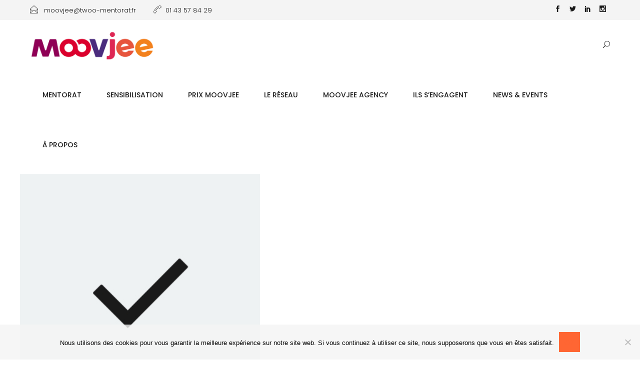

--- FILE ---
content_type: text/html; charset=UTF-8
request_url: https://www.moovjee.fr/testimonials/anonyme-equilibres/
body_size: 19634
content:
<!DOCTYPE html>
<html lang="fr-FR">
<head>
	<meta charset="UTF-8">

	<link rel="profile" href="http://gmpg.org/xfn/11">
	
			<meta name="HandheldFriendly" content="True">
			<meta name="MobileOptimized" content="320">
			<meta name="viewport" content="width=device-width, height=device-height, initial-scale=1.0, minimum-scale=1.0"/>

			<link rel="pingback" href="https://www.moovjee.fr/xmlrpc.php">
    
<script async src="https://www.googletagmanager.com/gtag/js?id=UA-168030370-3">
</script>
<script>
  window.dataLayer = window.dataLayer || [];
  function gtag(){dataLayer.push(arguments);}
  gtag('js', new Date());

  gtag('config', 'UA-168030370-3');
</script>    
    
    
	<meta name='robots' content='index, follow, max-image-preview:large, max-snippet:-1, max-video-preview:-1' />
	<style>img:is([sizes="auto" i], [sizes^="auto," i]) { contain-intrinsic-size: 3000px 1500px }</style>
	
<!-- Google Tag Manager for WordPress by gtm4wp.com -->
<script data-cfasync="false" data-pagespeed-no-defer>
	var gtm4wp_datalayer_name = "dataLayer";
	var dataLayer = dataLayer || [];
</script>
<!-- End Google Tag Manager for WordPress by gtm4wp.com -->
	<!-- This site is optimized with the Yoast SEO plugin v26.8 - https://yoast.com/product/yoast-seo-wordpress/ -->
	<title>Anonyme – Équilibres - Moovjee</title>
	<link rel="canonical" href="https://www.moovjee.fr/testimonials/anonyme-equilibres/" />
	<meta property="og:locale" content="fr_FR" />
	<meta property="og:type" content="article" />
	<meta property="og:title" content="Anonyme – Équilibres - Moovjee" />
	<meta property="og:description" content="Anonyme – Équilibres Nous avions besoin de prendre du recul sur notre activité et de réfléchir à la stratégie de développement de notre entreprise. Nous avons fait appel au Moovjee pour bénéficier des conseils d&#039;autres entrepreneurs et intégrer leur programme..." />
	<meta property="og:url" content="https://www.moovjee.fr/testimonials/anonyme-equilibres/" />
	<meta property="og:site_name" content="Moovjee" />
	<meta property="og:image" content="https://www.moovjee.fr/wp-content/uploads/2021/03/avatar-trustfolio-JlGKXkJ9I6G.png" />
	<meta property="og:image:width" content="384" />
	<meta property="og:image:height" content="384" />
	<meta property="og:image:type" content="image/jpeg" />
	<meta name="twitter:card" content="summary_large_image" />
	<script type="application/ld+json" class="yoast-schema-graph">{"@context":"https://schema.org","@graph":[{"@type":"WebPage","@id":"https://www.moovjee.fr/testimonials/anonyme-equilibres/","url":"https://www.moovjee.fr/testimonials/anonyme-equilibres/","name":"Anonyme – Équilibres - Moovjee","isPartOf":{"@id":"https://www.moovjee.fr/#website"},"primaryImageOfPage":{"@id":"https://www.moovjee.fr/testimonials/anonyme-equilibres/#primaryimage"},"image":{"@id":"https://www.moovjee.fr/testimonials/anonyme-equilibres/#primaryimage"},"thumbnailUrl":"https://www.moovjee.fr/wp-content/uploads/2021/03/avatar-trustfolio-JlGKXkJ9I6G.png","datePublished":"2021-03-09T18:54:56+00:00","breadcrumb":{"@id":"https://www.moovjee.fr/testimonials/anonyme-equilibres/#breadcrumb"},"inLanguage":"fr-FR","potentialAction":[{"@type":"ReadAction","target":["https://www.moovjee.fr/testimonials/anonyme-equilibres/"]}]},{"@type":"ImageObject","inLanguage":"fr-FR","@id":"https://www.moovjee.fr/testimonials/anonyme-equilibres/#primaryimage","url":"https://www.moovjee.fr/wp-content/uploads/2021/03/avatar-trustfolio-JlGKXkJ9I6G.png","contentUrl":"https://www.moovjee.fr/wp-content/uploads/2021/03/avatar-trustfolio-JlGKXkJ9I6G.png","width":384,"height":384},{"@type":"BreadcrumbList","@id":"https://www.moovjee.fr/testimonials/anonyme-equilibres/#breadcrumb","itemListElement":[{"@type":"ListItem","position":1,"name":"Accueil","item":"https://www.moovjee.fr/"},{"@type":"ListItem","position":2,"name":"Testimonials","item":"https://www.moovjee.fr/testimonials/"},{"@type":"ListItem","position":3,"name":"Anonyme – Équilibres"}]},{"@type":"WebSite","@id":"https://www.moovjee.fr/#website","url":"https://www.moovjee.fr/","name":"Moovjee","description":"Lancer son entreprise quand on est jeune avec le Mentorat","publisher":{"@id":"https://www.moovjee.fr/#organization"},"potentialAction":[{"@type":"SearchAction","target":{"@type":"EntryPoint","urlTemplate":"https://www.moovjee.fr/?s={search_term_string}"},"query-input":{"@type":"PropertyValueSpecification","valueRequired":true,"valueName":"search_term_string"}}],"inLanguage":"fr-FR"},{"@type":"Organization","@id":"https://www.moovjee.fr/#organization","name":"Moovjee","url":"https://www.moovjee.fr/","logo":{"@type":"ImageObject","inLanguage":"fr-FR","@id":"https://www.moovjee.fr/#/schema/logo/image/","url":"","contentUrl":"","caption":"Moovjee"},"image":{"@id":"https://www.moovjee.fr/#/schema/logo/image/"}}]}</script>
	<!-- / Yoast SEO plugin. -->


<link rel='dns-prefetch' href='//www.google.com' />
<link rel='dns-prefetch' href='//netdna.bootstrapcdn.com' />
<link rel='dns-prefetch' href='//fonts.googleapis.com' />
<link rel="alternate" type="application/rss+xml" title="Moovjee &raquo; Flux" href="https://www.moovjee.fr/feed/" />
<link rel="alternate" type="application/rss+xml" title="Moovjee &raquo; Flux des commentaires" href="https://www.moovjee.fr/comments/feed/" />
<script type="text/javascript">
/* <![CDATA[ */
window._wpemojiSettings = {"baseUrl":"https:\/\/s.w.org\/images\/core\/emoji\/16.0.1\/72x72\/","ext":".png","svgUrl":"https:\/\/s.w.org\/images\/core\/emoji\/16.0.1\/svg\/","svgExt":".svg","source":{"concatemoji":"https:\/\/www.moovjee.fr\/wp-includes\/js\/wp-emoji-release.min.js?ver=6.8.3"}};
/*! This file is auto-generated */
!function(s,n){var o,i,e;function c(e){try{var t={supportTests:e,timestamp:(new Date).valueOf()};sessionStorage.setItem(o,JSON.stringify(t))}catch(e){}}function p(e,t,n){e.clearRect(0,0,e.canvas.width,e.canvas.height),e.fillText(t,0,0);var t=new Uint32Array(e.getImageData(0,0,e.canvas.width,e.canvas.height).data),a=(e.clearRect(0,0,e.canvas.width,e.canvas.height),e.fillText(n,0,0),new Uint32Array(e.getImageData(0,0,e.canvas.width,e.canvas.height).data));return t.every(function(e,t){return e===a[t]})}function u(e,t){e.clearRect(0,0,e.canvas.width,e.canvas.height),e.fillText(t,0,0);for(var n=e.getImageData(16,16,1,1),a=0;a<n.data.length;a++)if(0!==n.data[a])return!1;return!0}function f(e,t,n,a){switch(t){case"flag":return n(e,"\ud83c\udff3\ufe0f\u200d\u26a7\ufe0f","\ud83c\udff3\ufe0f\u200b\u26a7\ufe0f")?!1:!n(e,"\ud83c\udde8\ud83c\uddf6","\ud83c\udde8\u200b\ud83c\uddf6")&&!n(e,"\ud83c\udff4\udb40\udc67\udb40\udc62\udb40\udc65\udb40\udc6e\udb40\udc67\udb40\udc7f","\ud83c\udff4\u200b\udb40\udc67\u200b\udb40\udc62\u200b\udb40\udc65\u200b\udb40\udc6e\u200b\udb40\udc67\u200b\udb40\udc7f");case"emoji":return!a(e,"\ud83e\udedf")}return!1}function g(e,t,n,a){var r="undefined"!=typeof WorkerGlobalScope&&self instanceof WorkerGlobalScope?new OffscreenCanvas(300,150):s.createElement("canvas"),o=r.getContext("2d",{willReadFrequently:!0}),i=(o.textBaseline="top",o.font="600 32px Arial",{});return e.forEach(function(e){i[e]=t(o,e,n,a)}),i}function t(e){var t=s.createElement("script");t.src=e,t.defer=!0,s.head.appendChild(t)}"undefined"!=typeof Promise&&(o="wpEmojiSettingsSupports",i=["flag","emoji"],n.supports={everything:!0,everythingExceptFlag:!0},e=new Promise(function(e){s.addEventListener("DOMContentLoaded",e,{once:!0})}),new Promise(function(t){var n=function(){try{var e=JSON.parse(sessionStorage.getItem(o));if("object"==typeof e&&"number"==typeof e.timestamp&&(new Date).valueOf()<e.timestamp+604800&&"object"==typeof e.supportTests)return e.supportTests}catch(e){}return null}();if(!n){if("undefined"!=typeof Worker&&"undefined"!=typeof OffscreenCanvas&&"undefined"!=typeof URL&&URL.createObjectURL&&"undefined"!=typeof Blob)try{var e="postMessage("+g.toString()+"("+[JSON.stringify(i),f.toString(),p.toString(),u.toString()].join(",")+"));",a=new Blob([e],{type:"text/javascript"}),r=new Worker(URL.createObjectURL(a),{name:"wpTestEmojiSupports"});return void(r.onmessage=function(e){c(n=e.data),r.terminate(),t(n)})}catch(e){}c(n=g(i,f,p,u))}t(n)}).then(function(e){for(var t in e)n.supports[t]=e[t],n.supports.everything=n.supports.everything&&n.supports[t],"flag"!==t&&(n.supports.everythingExceptFlag=n.supports.everythingExceptFlag&&n.supports[t]);n.supports.everythingExceptFlag=n.supports.everythingExceptFlag&&!n.supports.flag,n.DOMReady=!1,n.readyCallback=function(){n.DOMReady=!0}}).then(function(){return e}).then(function(){var e;n.supports.everything||(n.readyCallback(),(e=n.source||{}).concatemoji?t(e.concatemoji):e.wpemoji&&e.twemoji&&(t(e.twemoji),t(e.wpemoji)))}))}((window,document),window._wpemojiSettings);
/* ]]> */
</script>
<link rel='stylesheet' id='void-whmcse-css' href='https://www.moovjee.fr/wp-content/plugins/void-visual-whmcs-element/assets/css/style.css?ver=6.8.3' type='text/css' media='all' />
<style id='wp-emoji-styles-inline-css' type='text/css'>

	img.wp-smiley, img.emoji {
		display: inline !important;
		border: none !important;
		box-shadow: none !important;
		height: 1em !important;
		width: 1em !important;
		margin: 0 0.07em !important;
		vertical-align: -0.1em !important;
		background: none !important;
		padding: 0 !important;
	}
</style>
<link rel='stylesheet' id='wp-block-library-css' href='https://www.moovjee.fr/wp-includes/css/dist/block-library/style.min.css?ver=6.8.3' type='text/css' media='all' />
<style id='classic-theme-styles-inline-css' type='text/css'>
/*! This file is auto-generated */
.wp-block-button__link{color:#fff;background-color:#32373c;border-radius:9999px;box-shadow:none;text-decoration:none;padding:calc(.667em + 2px) calc(1.333em + 2px);font-size:1.125em}.wp-block-file__button{background:#32373c;color:#fff;text-decoration:none}
</style>
<style id='global-styles-inline-css' type='text/css'>
:root{--wp--preset--aspect-ratio--square: 1;--wp--preset--aspect-ratio--4-3: 4/3;--wp--preset--aspect-ratio--3-4: 3/4;--wp--preset--aspect-ratio--3-2: 3/2;--wp--preset--aspect-ratio--2-3: 2/3;--wp--preset--aspect-ratio--16-9: 16/9;--wp--preset--aspect-ratio--9-16: 9/16;--wp--preset--color--black: #000000;--wp--preset--color--cyan-bluish-gray: #abb8c3;--wp--preset--color--white: #ffffff;--wp--preset--color--pale-pink: #f78da7;--wp--preset--color--vivid-red: #cf2e2e;--wp--preset--color--luminous-vivid-orange: #ff6900;--wp--preset--color--luminous-vivid-amber: #fcb900;--wp--preset--color--light-green-cyan: #7bdcb5;--wp--preset--color--vivid-green-cyan: #00d084;--wp--preset--color--pale-cyan-blue: #8ed1fc;--wp--preset--color--vivid-cyan-blue: #0693e3;--wp--preset--color--vivid-purple: #9b51e0;--wp--preset--gradient--vivid-cyan-blue-to-vivid-purple: linear-gradient(135deg,rgba(6,147,227,1) 0%,rgb(155,81,224) 100%);--wp--preset--gradient--light-green-cyan-to-vivid-green-cyan: linear-gradient(135deg,rgb(122,220,180) 0%,rgb(0,208,130) 100%);--wp--preset--gradient--luminous-vivid-amber-to-luminous-vivid-orange: linear-gradient(135deg,rgba(252,185,0,1) 0%,rgba(255,105,0,1) 100%);--wp--preset--gradient--luminous-vivid-orange-to-vivid-red: linear-gradient(135deg,rgba(255,105,0,1) 0%,rgb(207,46,46) 100%);--wp--preset--gradient--very-light-gray-to-cyan-bluish-gray: linear-gradient(135deg,rgb(238,238,238) 0%,rgb(169,184,195) 100%);--wp--preset--gradient--cool-to-warm-spectrum: linear-gradient(135deg,rgb(74,234,220) 0%,rgb(151,120,209) 20%,rgb(207,42,186) 40%,rgb(238,44,130) 60%,rgb(251,105,98) 80%,rgb(254,248,76) 100%);--wp--preset--gradient--blush-light-purple: linear-gradient(135deg,rgb(255,206,236) 0%,rgb(152,150,240) 100%);--wp--preset--gradient--blush-bordeaux: linear-gradient(135deg,rgb(254,205,165) 0%,rgb(254,45,45) 50%,rgb(107,0,62) 100%);--wp--preset--gradient--luminous-dusk: linear-gradient(135deg,rgb(255,203,112) 0%,rgb(199,81,192) 50%,rgb(65,88,208) 100%);--wp--preset--gradient--pale-ocean: linear-gradient(135deg,rgb(255,245,203) 0%,rgb(182,227,212) 50%,rgb(51,167,181) 100%);--wp--preset--gradient--electric-grass: linear-gradient(135deg,rgb(202,248,128) 0%,rgb(113,206,126) 100%);--wp--preset--gradient--midnight: linear-gradient(135deg,rgb(2,3,129) 0%,rgb(40,116,252) 100%);--wp--preset--font-size--small: 13px;--wp--preset--font-size--medium: 20px;--wp--preset--font-size--large: 36px;--wp--preset--font-size--x-large: 42px;--wp--preset--spacing--20: 0.44rem;--wp--preset--spacing--30: 0.67rem;--wp--preset--spacing--40: 1rem;--wp--preset--spacing--50: 1.5rem;--wp--preset--spacing--60: 2.25rem;--wp--preset--spacing--70: 3.38rem;--wp--preset--spacing--80: 5.06rem;--wp--preset--shadow--natural: 6px 6px 9px rgba(0, 0, 0, 0.2);--wp--preset--shadow--deep: 12px 12px 50px rgba(0, 0, 0, 0.4);--wp--preset--shadow--sharp: 6px 6px 0px rgba(0, 0, 0, 0.2);--wp--preset--shadow--outlined: 6px 6px 0px -3px rgba(255, 255, 255, 1), 6px 6px rgba(0, 0, 0, 1);--wp--preset--shadow--crisp: 6px 6px 0px rgba(0, 0, 0, 1);}:where(.is-layout-flex){gap: 0.5em;}:where(.is-layout-grid){gap: 0.5em;}body .is-layout-flex{display: flex;}.is-layout-flex{flex-wrap: wrap;align-items: center;}.is-layout-flex > :is(*, div){margin: 0;}body .is-layout-grid{display: grid;}.is-layout-grid > :is(*, div){margin: 0;}:where(.wp-block-columns.is-layout-flex){gap: 2em;}:where(.wp-block-columns.is-layout-grid){gap: 2em;}:where(.wp-block-post-template.is-layout-flex){gap: 1.25em;}:where(.wp-block-post-template.is-layout-grid){gap: 1.25em;}.has-black-color{color: var(--wp--preset--color--black) !important;}.has-cyan-bluish-gray-color{color: var(--wp--preset--color--cyan-bluish-gray) !important;}.has-white-color{color: var(--wp--preset--color--white) !important;}.has-pale-pink-color{color: var(--wp--preset--color--pale-pink) !important;}.has-vivid-red-color{color: var(--wp--preset--color--vivid-red) !important;}.has-luminous-vivid-orange-color{color: var(--wp--preset--color--luminous-vivid-orange) !important;}.has-luminous-vivid-amber-color{color: var(--wp--preset--color--luminous-vivid-amber) !important;}.has-light-green-cyan-color{color: var(--wp--preset--color--light-green-cyan) !important;}.has-vivid-green-cyan-color{color: var(--wp--preset--color--vivid-green-cyan) !important;}.has-pale-cyan-blue-color{color: var(--wp--preset--color--pale-cyan-blue) !important;}.has-vivid-cyan-blue-color{color: var(--wp--preset--color--vivid-cyan-blue) !important;}.has-vivid-purple-color{color: var(--wp--preset--color--vivid-purple) !important;}.has-black-background-color{background-color: var(--wp--preset--color--black) !important;}.has-cyan-bluish-gray-background-color{background-color: var(--wp--preset--color--cyan-bluish-gray) !important;}.has-white-background-color{background-color: var(--wp--preset--color--white) !important;}.has-pale-pink-background-color{background-color: var(--wp--preset--color--pale-pink) !important;}.has-vivid-red-background-color{background-color: var(--wp--preset--color--vivid-red) !important;}.has-luminous-vivid-orange-background-color{background-color: var(--wp--preset--color--luminous-vivid-orange) !important;}.has-luminous-vivid-amber-background-color{background-color: var(--wp--preset--color--luminous-vivid-amber) !important;}.has-light-green-cyan-background-color{background-color: var(--wp--preset--color--light-green-cyan) !important;}.has-vivid-green-cyan-background-color{background-color: var(--wp--preset--color--vivid-green-cyan) !important;}.has-pale-cyan-blue-background-color{background-color: var(--wp--preset--color--pale-cyan-blue) !important;}.has-vivid-cyan-blue-background-color{background-color: var(--wp--preset--color--vivid-cyan-blue) !important;}.has-vivid-purple-background-color{background-color: var(--wp--preset--color--vivid-purple) !important;}.has-black-border-color{border-color: var(--wp--preset--color--black) !important;}.has-cyan-bluish-gray-border-color{border-color: var(--wp--preset--color--cyan-bluish-gray) !important;}.has-white-border-color{border-color: var(--wp--preset--color--white) !important;}.has-pale-pink-border-color{border-color: var(--wp--preset--color--pale-pink) !important;}.has-vivid-red-border-color{border-color: var(--wp--preset--color--vivid-red) !important;}.has-luminous-vivid-orange-border-color{border-color: var(--wp--preset--color--luminous-vivid-orange) !important;}.has-luminous-vivid-amber-border-color{border-color: var(--wp--preset--color--luminous-vivid-amber) !important;}.has-light-green-cyan-border-color{border-color: var(--wp--preset--color--light-green-cyan) !important;}.has-vivid-green-cyan-border-color{border-color: var(--wp--preset--color--vivid-green-cyan) !important;}.has-pale-cyan-blue-border-color{border-color: var(--wp--preset--color--pale-cyan-blue) !important;}.has-vivid-cyan-blue-border-color{border-color: var(--wp--preset--color--vivid-cyan-blue) !important;}.has-vivid-purple-border-color{border-color: var(--wp--preset--color--vivid-purple) !important;}.has-vivid-cyan-blue-to-vivid-purple-gradient-background{background: var(--wp--preset--gradient--vivid-cyan-blue-to-vivid-purple) !important;}.has-light-green-cyan-to-vivid-green-cyan-gradient-background{background: var(--wp--preset--gradient--light-green-cyan-to-vivid-green-cyan) !important;}.has-luminous-vivid-amber-to-luminous-vivid-orange-gradient-background{background: var(--wp--preset--gradient--luminous-vivid-amber-to-luminous-vivid-orange) !important;}.has-luminous-vivid-orange-to-vivid-red-gradient-background{background: var(--wp--preset--gradient--luminous-vivid-orange-to-vivid-red) !important;}.has-very-light-gray-to-cyan-bluish-gray-gradient-background{background: var(--wp--preset--gradient--very-light-gray-to-cyan-bluish-gray) !important;}.has-cool-to-warm-spectrum-gradient-background{background: var(--wp--preset--gradient--cool-to-warm-spectrum) !important;}.has-blush-light-purple-gradient-background{background: var(--wp--preset--gradient--blush-light-purple) !important;}.has-blush-bordeaux-gradient-background{background: var(--wp--preset--gradient--blush-bordeaux) !important;}.has-luminous-dusk-gradient-background{background: var(--wp--preset--gradient--luminous-dusk) !important;}.has-pale-ocean-gradient-background{background: var(--wp--preset--gradient--pale-ocean) !important;}.has-electric-grass-gradient-background{background: var(--wp--preset--gradient--electric-grass) !important;}.has-midnight-gradient-background{background: var(--wp--preset--gradient--midnight) !important;}.has-small-font-size{font-size: var(--wp--preset--font-size--small) !important;}.has-medium-font-size{font-size: var(--wp--preset--font-size--medium) !important;}.has-large-font-size{font-size: var(--wp--preset--font-size--large) !important;}.has-x-large-font-size{font-size: var(--wp--preset--font-size--x-large) !important;}
:where(.wp-block-post-template.is-layout-flex){gap: 1.25em;}:where(.wp-block-post-template.is-layout-grid){gap: 1.25em;}
:where(.wp-block-columns.is-layout-flex){gap: 2em;}:where(.wp-block-columns.is-layout-grid){gap: 2em;}
:root :where(.wp-block-pullquote){font-size: 1.5em;line-height: 1.6;}
</style>
<link rel='stylesheet' id='contact-form-7-css' href='https://www.moovjee.fr/wp-content/plugins/contact-form-7/includes/css/styles.css?ver=6.1.4' type='text/css' media='all' />
<link rel='stylesheet' id='cookie-notice-front-css' href='https://www.moovjee.fr/wp-content/plugins/cookie-notice/css/front.min.css?ver=2.5.11' type='text/css' media='all' />
<link rel='stylesheet' id='uaf_client_css-css' href='https://www.moovjee.fr/wp-content/uploads/useanyfont/uaf.css?ver=1764301725' type='text/css' media='all' />
<link rel='stylesheet' id='testimonial-rotator-style-css' href='https://www.moovjee.fr/wp-content/plugins/testimonial-rotator/testimonial-rotator-style.css?ver=6.8.3' type='text/css' media='all' />
<link rel='stylesheet' id='font-awesome-css' href='//netdna.bootstrapcdn.com/font-awesome/latest/css/font-awesome.min.css?ver=6.8.3' type='text/css' media='all' />
<link rel='stylesheet' id='composer-fonts-css' href='https://www.moovjee.fr/wp-content/themes/composer/_css/pix-icons.css?ver=3.5.2' type='text/css' media='all' />
<link rel='stylesheet' id='bootstrap-css' href='https://www.moovjee.fr/wp-content/themes/composer/_css/bootstrap.min.css?ver=3.1.1' type='text/css' media='all' />
<link rel='stylesheet' id='composer-stylesheet-css' href='https://www.moovjee.fr/wp-content/themes/composer/_css/main.css?ver=3.5.2' type='text/css' media='all' />
<link rel='stylesheet' id='composer-plugins-stylesheet-css' href='https://www.moovjee.fr/wp-content/themes/composer/_css/plugins.css?ver=3.5.2' type='text/css' media='all' />
<link rel='stylesheet' id='composer-custom-css-css' href='https://www.moovjee.fr/wp-content/uploads/composer-child-theme/custom.css?ver=1769404316' type='text/css' media='all' />
<link rel='stylesheet' id='child-theme-style-css' href='https://www.moovjee.fr/wp-content/themes/composer-child/child-theme-style.css?ver=1.0' type='text/css' media='all' />
<link rel='stylesheet' id='composer-animate-stylesheet-css' href='https://www.moovjee.fr/wp-content/themes/composer/_css/animate.min.css?ver=3.5.2' type='text/css' media='all' />
<link rel='stylesheet' id='bbpress-css' href='https://www.moovjee.fr/wp-content/themes/composer/_css/bbpress.css?ver=1.0' type='text/css' media='all' />
<link rel='stylesheet' id='composer-responsive-stylesheet-css' href='https://www.moovjee.fr/wp-content/themes/composer/_css/responsive.css?ver=3.5.2' type='text/css' media='all' />
<style id='composer-responsive-stylesheet-inline-css' type='text/css'>
#sub-header, .composer-header-dark #sub-header {
            
        }
        #sub-header .sub-banner-title, .banner-header .sub-banner-title, .breadcrumb li a, .breadcrumb li span, #sub-header .current {
            
        }
        #sub-header .pattern {
            
        }
        body, #wrapper {
            background-color:#ffffff;
        }
        #wrapper {
            background-color:#ffffff !important;
        }
</style>
<link rel='stylesheet' id='pix_theme_fonts-css' href='//fonts.googleapis.com/css?family=Raleway%3A300%2C400%2C400italic%2C700%2C700italic%7CPoppins%3A300%2C400%2C500%2C600%2C700%7CPoppins%3A700%7CPoppins%3A700%7CPoppins%3A700%7CPoppins%3A700%7CPoppins%3A700%7CPoppins%3A700%7CPoppins%3A100%7CPoppins%3A100%7CPoppins%3A700%7CPoppins%3A100%7CPoppins%3A700%7CPoppins%3A100%7CPoppins%3A700%7CPoppins%3A700%7CPoppins%3A700%7CPoppins%3A700%7CPoppins%3A100%7CPoppins%3A700%7CPoppins%3A700%7CPoppins%3A100%7CPoppins%3A700%7CPoppins%3A600%7CPoppins%3A900%7CPoppins%3A700%7CPoppins%3A100%7CPoppins%3A700%26subset%3Dlatin&#038;ver=1.0.0' type='text/css' media='all' />
<link rel='stylesheet' id='cf7cf-style-css' href='https://www.moovjee.fr/wp-content/plugins/cf7-conditional-fields/style.css?ver=2.6.7' type='text/css' media='all' />
<link rel='stylesheet' id='bsf-Defaults-css' href='https://www.moovjee.fr/wp-content/uploads/smile_fonts/Defaults/Defaults.css?ver=3.21.2' type='text/css' media='all' />
<link rel='stylesheet' id='sib-front-css-css' href='https://www.moovjee.fr/wp-content/plugins/mailin/css/mailin-front.css?ver=6.8.3' type='text/css' media='all' />
<script type="text/javascript" id="cookie-notice-front-js-before">
/* <![CDATA[ */
var cnArgs = {"ajaxUrl":"https:\/\/www.moovjee.fr\/wp-admin\/admin-ajax.php","nonce":"95f65341e7","hideEffect":"fade","position":"bottom","onScroll":true,"onScrollOffset":1000,"onClick":false,"cookieName":"cookie_notice_accepted","cookieTime":7862400,"cookieTimeRejected":2592000,"globalCookie":false,"redirection":false,"cache":true,"revokeCookies":false,"revokeCookiesOpt":"automatic"};
/* ]]> */
</script>
<script type="text/javascript" src="https://www.moovjee.fr/wp-content/plugins/cookie-notice/js/front.min.js?ver=2.5.11" id="cookie-notice-front-js"></script>
<script type="text/javascript" src="https://www.moovjee.fr/wp-includes/js/jquery/jquery.min.js?ver=3.7.1" id="jquery-core-js"></script>
<script type="text/javascript" src="https://www.moovjee.fr/wp-includes/js/jquery/jquery-migrate.min.js?ver=3.4.1" id="jquery-migrate-js"></script>
<script type="text/javascript" src="https://www.moovjee.fr/wp-content/plugins/testimonial-rotator/js/jquery.cycletwo.js?ver=6.8.3" id="cycletwo-js"></script>
<script type="text/javascript" src="https://www.moovjee.fr/wp-content/plugins/testimonial-rotator/js/jquery.cycletwo.addons.js?ver=6.8.3" id="cycletwo-addons-js"></script>
<script type="text/javascript" src="https://www.moovjee.fr/wp-content/themes/composer/_js/libs/modernizr.custom.min.js?ver=2.5.3" id="modernizr-js"></script>
<script type="text/javascript" id="sib-front-js-js-extra">
/* <![CDATA[ */
var sibErrMsg = {"invalidMail":"Veuillez entrer une adresse e-mail valide.","requiredField":"Veuillez compl\u00e9ter les champs obligatoires.","invalidDateFormat":"Veuillez entrer une date valide.","invalidSMSFormat":"Veuillez entrer une num\u00e9ro de t\u00e9l\u00e9phone valide."};
var ajax_sib_front_object = {"ajax_url":"https:\/\/www.moovjee.fr\/wp-admin\/admin-ajax.php","ajax_nonce":"d6e8b29c75","flag_url":"https:\/\/www.moovjee.fr\/wp-content\/plugins\/mailin\/img\/flags\/"};
/* ]]> */
</script>
<script type="text/javascript" src="https://www.moovjee.fr/wp-content/plugins/mailin/js/mailin-front.js?ver=1768492136" id="sib-front-js-js"></script>
<script></script><link rel="https://api.w.org/" href="https://www.moovjee.fr/wp-json/" /><link rel="EditURI" type="application/rsd+xml" title="RSD" href="https://www.moovjee.fr/xmlrpc.php?rsd" />
<meta name="generator" content="WordPress 6.8.3" />
<link rel='shortlink' href='https://www.moovjee.fr/?p=9909' />
<link rel="alternate" title="oEmbed (JSON)" type="application/json+oembed" href="https://www.moovjee.fr/wp-json/oembed/1.0/embed?url=https%3A%2F%2Fwww.moovjee.fr%2Ftestimonials%2Fanonyme-equilibres%2F" />
<link rel="alternate" title="oEmbed (XML)" type="text/xml+oembed" href="https://www.moovjee.fr/wp-json/oembed/1.0/embed?url=https%3A%2F%2Fwww.moovjee.fr%2Ftestimonials%2Fanonyme-equilibres%2F&#038;format=xml" />
<!-- start Simple Custom CSS and JS -->
<!-- end Simple Custom CSS and JS -->
<!-- start Simple Custom CSS and JS -->
<style type="text/css">
<script type="text/javascript">
  var el = document.createElement('script');
      el.setAttribute('src', 'https://static.axept.io/sdk.js');
      el.setAttribute('type', 'text/javascript');
      el.setAttribute('async', true);
      el.setAttribute('data-id', '5f9a7a363d15d47728e8612c');
      el.setAttribute('data-cookies-version', 'moovjee-base');
  if (document.body !== null) {
    document.body.appendChild(el);
  }
</script>
</style>
<!-- end Simple Custom CSS and JS -->

<!-- Google Tag Manager for WordPress by gtm4wp.com -->
<!-- GTM Container placement set to footer -->
<script data-cfasync="false" data-pagespeed-no-defer>
	var dataLayer_content = {"pagePostType":"testimonial","pagePostType2":"single-testimonial","pagePostAuthor":"Marie-Amandine Teixeira"};
	dataLayer.push( dataLayer_content );
</script>
<script data-cfasync="false" data-pagespeed-no-defer>
(function(w,d,s,l,i){w[l]=w[l]||[];w[l].push({'gtm.start':
new Date().getTime(),event:'gtm.js'});var f=d.getElementsByTagName(s)[0],
j=d.createElement(s),dl=l!='dataLayer'?'&l='+l:'';j.async=true;j.src=
'//www.googletagmanager.com/gtm.js?id='+i+dl;f.parentNode.insertBefore(j,f);
})(window,document,'script','dataLayer','GTM-TT679WB');
</script>
<!-- End Google Tag Manager for WordPress by gtm4wp.com -->			<link rel="preload" href="https://www.moovjee.fr/wp-content/plugins/wordpress-popup/assets/hustle-ui/fonts/hustle-icons-font.woff2" as="font" type="font/woff2" crossorigin>
		<script type="text/javascript" src="https://cdn.brevo.com/js/sdk-loader.js" async></script>
<script type="text/javascript">
  window.Brevo = window.Brevo || [];
  window.Brevo.push(['init', {"client_key":"wl03jw7wmn03mxwtj3597","email_id":null,"push":{"customDomain":"https:\/\/www.moovjee.fr\/wp-content\/plugins\/mailin\/"},"service_worker_url":"sw.js?key=${key}","frame_url":"brevo-frame.html"}]);
</script><meta name="generator" content="Powered by WPBakery Page Builder - drag and drop page builder for WordPress."/>
<meta name="generator" content="Powered by Slider Revolution 6.7.38 - responsive, Mobile-Friendly Slider Plugin for WordPress with comfortable drag and drop interface." />
<link rel="icon" href="https://www.moovjee.fr/wp-content/uploads/2024/07/cropped-logo_oo_moovjee-32x32.png" sizes="32x32" />
<link rel="icon" href="https://www.moovjee.fr/wp-content/uploads/2024/07/cropped-logo_oo_moovjee-192x192.png" sizes="192x192" />
<link rel="apple-touch-icon" href="https://www.moovjee.fr/wp-content/uploads/2024/07/cropped-logo_oo_moovjee-180x180.png" />
<meta name="msapplication-TileImage" content="https://www.moovjee.fr/wp-content/uploads/2024/07/cropped-logo_oo_moovjee-270x270.png" />
<script>function setREVStartSize(e){
			//window.requestAnimationFrame(function() {
				window.RSIW = window.RSIW===undefined ? window.innerWidth : window.RSIW;
				window.RSIH = window.RSIH===undefined ? window.innerHeight : window.RSIH;
				try {
					var pw = document.getElementById(e.c).parentNode.offsetWidth,
						newh;
					pw = pw===0 || isNaN(pw) || (e.l=="fullwidth" || e.layout=="fullwidth") ? window.RSIW : pw;
					e.tabw = e.tabw===undefined ? 0 : parseInt(e.tabw);
					e.thumbw = e.thumbw===undefined ? 0 : parseInt(e.thumbw);
					e.tabh = e.tabh===undefined ? 0 : parseInt(e.tabh);
					e.thumbh = e.thumbh===undefined ? 0 : parseInt(e.thumbh);
					e.tabhide = e.tabhide===undefined ? 0 : parseInt(e.tabhide);
					e.thumbhide = e.thumbhide===undefined ? 0 : parseInt(e.thumbhide);
					e.mh = e.mh===undefined || e.mh=="" || e.mh==="auto" ? 0 : parseInt(e.mh,0);
					if(e.layout==="fullscreen" || e.l==="fullscreen")
						newh = Math.max(e.mh,window.RSIH);
					else{
						e.gw = Array.isArray(e.gw) ? e.gw : [e.gw];
						for (var i in e.rl) if (e.gw[i]===undefined || e.gw[i]===0) e.gw[i] = e.gw[i-1];
						e.gh = e.el===undefined || e.el==="" || (Array.isArray(e.el) && e.el.length==0)? e.gh : e.el;
						e.gh = Array.isArray(e.gh) ? e.gh : [e.gh];
						for (var i in e.rl) if (e.gh[i]===undefined || e.gh[i]===0) e.gh[i] = e.gh[i-1];
											
						var nl = new Array(e.rl.length),
							ix = 0,
							sl;
						e.tabw = e.tabhide>=pw ? 0 : e.tabw;
						e.thumbw = e.thumbhide>=pw ? 0 : e.thumbw;
						e.tabh = e.tabhide>=pw ? 0 : e.tabh;
						e.thumbh = e.thumbhide>=pw ? 0 : e.thumbh;
						for (var i in e.rl) nl[i] = e.rl[i]<window.RSIW ? 0 : e.rl[i];
						sl = nl[0];
						for (var i in nl) if (sl>nl[i] && nl[i]>0) { sl = nl[i]; ix=i;}
						var m = pw>(e.gw[ix]+e.tabw+e.thumbw) ? 1 : (pw-(e.tabw+e.thumbw)) / (e.gw[ix]);
						newh =  (e.gh[ix] * m) + (e.tabh + e.thumbh);
					}
					var el = document.getElementById(e.c);
					if (el!==null && el) el.style.height = newh+"px";
					el = document.getElementById(e.c+"_wrapper");
					if (el!==null && el) {
						el.style.height = newh+"px";
						el.style.display = "block";
					}
				} catch(e){
					console.log("Failure at Presize of Slider:" + e)
				}
			//});
		  };</script>
		<style type="text/css" id="wp-custom-css">
			/* === 2 colonnes dans #style-grid (avec sidebar) === */
/* Le thème utilise Bootstrap: .col-md-3 = 25%. On force à 50%. */
@media (min-width: 992px) {
  #style-grid .row {            /* s’assure que les colonnes reviennent à la ligne */
    display: flex !important;
    flex-wrap: wrap !important;
  }

  #style-grid .load-element.element.col-md-3,
  #style-grid .element.col-md-3,
  #style-grid .col-md-3,
  #style-grid .load-element.element.col-lg-3,
  #style-grid .col-lg-3 {
    width: 50% !important;      /* => 2 colonnes */
  }
}

/* Nettoyage / compat Masonry éventuel */
#style-grid article.post {
  width: auto !important;
  float: none !important;
}

/* Extrait plus court (~3 lignes) */
#style-grid article .entry-summary,
#style-grid article .post-excerpt,
#style-grid article .entry-content p {
  display: -webkit-box !important;
  -webkit-line-clamp: 3;
  -webkit-box-orient: vertical;
  overflow: hidden;
}

/* Clear des floats si besoin */
#style-grid .row::after { content: ""; display: block; clear: both; }

/* Mobile : 1 colonne */
@media (max-width: 680px) {
  #style-grid .col-md-3,
  #style-grid .col-lg-3,
  #style-grid .element.col-md-3,
  #style-grid .load-element.element.col-md-3 {
    width: 100% !important;
  }
}
/* === 2 colonnes + hauteurs égales dans #style-grid === */
@media (min-width: 992px) {
  /* 1) La rangée devient FLEX et aligne toutes les colonnes */
  #style-grid .row {
    display: flex !important;
    flex-wrap: wrap !important;
    align-items: stretch !important;
  }

  /* 2) Chaque colonne passe à 50% et n'est plus flottante */
  #style-grid .row > .load-element.element.col-md-3 {
    float: none !important;              /*  .load-element.element.col-md-3 {
    float: none !important;              /* 		</style>
		<noscript><style> .wpb_animate_when_almost_visible { opacity: 1; }</style></noscript></head>


	<body class="wp-singular testimonial-template-default single single-testimonial postid-9909 wp-theme-composer wp-child-theme-composer-child cookies-not-set group-blog seperate-mobile-nav composer-wide composer-top-header-enabled full-header wpb-js-composer js-comp-ver-8.7.2 vc_responsive">
		
					<div class="mobile-menu-nav  menu-light "><div class="mobile-menu-inner">
				<ul id="menu-suitcase-menu" class="menu clearfix"><li id="menu-item-72" class="menu-item menu-item-type-custom menu-item-object-custom menu-item-has-children menu-item-72 pix-submenu external"><a href="https://www.moovjee.fr/mentorat-presentation/" data-scroll="true" class="external">Mentorat</a><span class="pix-dropdown-arrow"></span>
<ul class="sub-menu">
	<li id="menu-item-4691" class="menu-item menu-item-type-post_type menu-item-object-page menu-item-4691 external"><a href="https://www.moovjee.fr/mentorat-presentation/" data-scroll="true" class="external">Présentation</a><span class="pix-dropdown-arrow"></span></li>
	<li id="menu-item-707" class="menu-item menu-item-type-custom menu-item-object-custom menu-item-has-children menu-item-707 external"><a href="https://www.moovjee.fr/mentorat-presentation/les-mentores/devenir-mentore/" data-scroll="true" class="external">Les Mentorés</a><span class="pix-dropdown-arrow"></span>
	<ul class="sub-menu">
		<li id="menu-item-4685" class="menu-item menu-item-type-post_type menu-item-object-page menu-item-4685 external"><a href="https://www.moovjee.fr/mentorat-presentation/les-mentores/votre-accompagnement-par-le-moovjee/" data-scroll="true" class="external">Votre accompagnement</a><span class="pix-dropdown-arrow"></span></li>
		<li id="menu-item-4688" class="menu-item menu-item-type-post_type menu-item-object-page menu-item-4688 external"><a href="https://www.moovjee.fr/mentorat-presentation/les-mentores/votre-engagement-avec-le-moovjee/" data-scroll="true" class="external">Votre engagement</a><span class="pix-dropdown-arrow"></span></li>
		<li id="menu-item-643" class="menu-item menu-item-type-post_type menu-item-object-page menu-item-643 external"><a href="https://www.moovjee.fr/mentorat-presentation/les-mentores/qui-sont-ils/" data-scroll="true" class="external">Qui sont-ils ?</a><span class="pix-dropdown-arrow"></span></li>
		<li id="menu-item-638" class="menu-item menu-item-type-post_type menu-item-object-page menu-item-638 external"><a href="https://www.moovjee.fr/mentorat-presentation/les-mentores/devenir-mentore/" data-scroll="true" class="external">Devenez Mentoré</a><span class="pix-dropdown-arrow"></span></li>
	</ul>
</li>
	<li id="menu-item-996" class="menu-item menu-item-type-custom menu-item-object-custom menu-item-has-children menu-item-996 external"><a href="https://www.moovjee.fr/les-mentors/devenir-mentor/" data-scroll="true" class="external">Les Mentors</a><span class="pix-dropdown-arrow"></span>
	<ul class="sub-menu">
		<li id="menu-item-994" class="menu-item menu-item-type-post_type menu-item-object-page menu-item-994 external"><a href="https://www.moovjee.fr/votre-engagement-mentor/" data-scroll="true" class="external">Votre engagement mentor</a><span class="pix-dropdown-arrow"></span></li>
		<li id="menu-item-993" class="menu-item menu-item-type-post_type menu-item-object-page menu-item-993 external"><a href="https://www.moovjee.fr/mentorat-presentation/les-mentors/qui-sont-ils/" data-scroll="true" class="external">Qui sont-ils ?</a><span class="pix-dropdown-arrow"></span></li>
		<li id="menu-item-995" class="menu-item menu-item-type-post_type menu-item-object-page menu-item-995 external"><a href="https://www.moovjee.fr/devenir-mentor/" data-scroll="true" class="external">Devenez Mentor</a><span class="pix-dropdown-arrow"></span></li>
	</ul>
</li>
	<li id="menu-item-2209" class="menu-item menu-item-type-post_type menu-item-object-page menu-item-2209 external"><a href="https://www.moovjee.fr/mentorat-presentation/les-experts/" data-scroll="true" class="external">Les Experts</a><span class="pix-dropdown-arrow"></span></li>
	<li id="menu-item-4417" class="menu-item menu-item-type-post_type menu-item-object-page menu-item-4417 external"><a href="https://www.moovjee.fr/mentorat-presentation/programmes-sur-mesure/" data-scroll="true" class="external">Programmes sur mesure</a><span class="pix-dropdown-arrow"></span></li>
	<li id="menu-item-3482" class="menu-item menu-item-type-post_type menu-item-object-page menu-item-3482 external"><a href="https://www.moovjee.fr/a-propos-publications-moovjee/" data-scroll="true" class="external">Publications</a><span class="pix-dropdown-arrow"></span></li>
</ul>
</li>
<li id="menu-item-1716" class="menu-item menu-item-type-post_type menu-item-object-page menu-item-has-children menu-item-1716 pix-submenu external"><a href="https://www.moovjee.fr/la-moovjee-family/evenements-moovjee-sensibilisation/" data-scroll="true" class="external">Sensibilisation</a><span class="pix-dropdown-arrow"></span>
<ul class="sub-menu">
	<li id="menu-item-18208" class="menu-item menu-item-type-custom menu-item-object-custom menu-item-18208 external"><a href="https://www.moovjee.fr/1j1m/" data-scroll="true" class="external">Lancement</a><span class="pix-dropdown-arrow"></span></li>
</ul>
</li>
<li id="menu-item-1060" class="menu-item menu-item-type-custom menu-item-object-custom menu-item-has-children menu-item-1060 pix-submenu external"><a href="https://www.moovjee.fr/prix-moovjee-comment-ca-marche-2/" data-scroll="true" class="external">Prix Moovjee</a><span class="pix-dropdown-arrow"></span>
<ul class="sub-menu">
	<li id="menu-item-13793" class="menu-item menu-item-type-post_type menu-item-object-page menu-item-13793 external"><a href="https://www.moovjee.fr/prix-moovjee-comment-ca-marche-2/" data-scroll="true" class="external">Comment ça marche ?</a><span class="pix-dropdown-arrow"></span></li>
	<li id="menu-item-18396" class="menu-item menu-item-type-post_type menu-item-object-page menu-item-18396 external"><a href="https://www.moovjee.fr/les-temps-forts-du-prix-moovjee/" data-scroll="true" class="external">Les temps forts du Prix Moovjee</a><span class="pix-dropdown-arrow"></span></li>
	<li id="menu-item-18406" class="menu-item menu-item-type-post_type menu-item-object-page menu-item-18406 external"><a href="https://www.moovjee.fr/les-dotations-du-prix-moovjee/" data-scroll="true" class="external">Les dotations du Prix Moovjee</a><span class="pix-dropdown-arrow"></span></li>
	<li id="menu-item-18057" class="menu-item menu-item-type-post_type menu-item-object-page menu-item-18057 external"><a href="https://www.moovjee.fr/palmares-prix-moovjee-2025/" data-scroll="true" class="external">Palmarès</a><span class="pix-dropdown-arrow"></span></li>
	<li id="menu-item-13797" class="menu-item menu-item-type-post_type menu-item-object-page menu-item-13797 external"><a href="https://www.moovjee.fr/prix-moovjee-comment-ca-marche-2/grand-prix-moovjee/" data-scroll="true" class="external">Grand Prix Moovjee</a><span class="pix-dropdown-arrow"></span></li>
	<li id="menu-item-13796" class="menu-item menu-item-type-post_type menu-item-object-page menu-item-13796 external"><a href="https://www.moovjee.fr/prix-100-jours/" data-scroll="true" class="external">Prix «100 jours»</a><span class="pix-dropdown-arrow"></span></li>
	<li id="menu-item-13795" class="menu-item menu-item-type-post_type menu-item-object-page menu-item-13795 external"><a href="https://www.moovjee.fr/prix-moovjee-comment-ca-marche-2/prix-artiste-entrepreneur/" data-scroll="true" class="external">Prix «Artiste-Entrepreneur»</a><span class="pix-dropdown-arrow"></span></li>
	<li id="menu-item-13794" class="menu-item menu-item-type-post_type menu-item-object-page menu-item-13794 external"><a href="https://www.moovjee.fr/les-ambassadeurs-regionaux/" data-scroll="true" class="external">Ambassadeurs Régionaux</a><span class="pix-dropdown-arrow"></span></li>
	<li id="menu-item-14570" class="menu-item menu-item-type-post_type menu-item-object-page menu-item-14570 external"><a href="https://www.moovjee.fr/la-journee-qui-fait-boom/" data-scroll="true" class="external">Journée qui fait BOOM</a><span class="pix-dropdown-arrow"></span></li>
</ul>
</li>
<li id="menu-item-1607" class="menu-item menu-item-type-custom menu-item-object-custom menu-item-has-children menu-item-1607 pix-submenu external"><a href="https://www.moovjee.fr/la-moovjee-family/" data-scroll="true" class="external">Le Réseau</a><span class="pix-dropdown-arrow"></span>
<ul class="sub-menu">
	<li id="menu-item-2215" class="menu-item menu-item-type-post_type menu-item-object-page menu-item-2215 external"><a href="https://www.moovjee.fr/la-moovjee-family/networking-la-communaute-moovjee/" data-scroll="true" class="external">Networking</a><span class="pix-dropdown-arrow"></span></li>
</ul>
</li>
<li id="menu-item-1784" class="menu-item menu-item-type-custom menu-item-object-custom menu-item-has-children menu-item-1784 pix-submenu external"><a href="https://www.moovjee.fr/moovjee-agency-presentation/" data-scroll="true" class="external">Moovjee Agency</a><span class="pix-dropdown-arrow"></span>
<ul class="sub-menu">
	<li id="menu-item-3477" class="menu-item menu-item-type-post_type menu-item-object-page menu-item-3477 external"><a href="https://www.moovjee.fr/moovjee-agency-presentation/" data-scroll="true" class="external">Présentation</a><span class="pix-dropdown-arrow"></span></li>
	<li id="menu-item-1798" class="menu-item menu-item-type-post_type menu-item-object-page menu-item-1798 external"><a href="https://www.moovjee.fr/moovjee-agency-presentation/realisations-moovjee-agency/" data-scroll="true" class="external">Nos réalisations</a><span class="pix-dropdown-arrow"></span></li>
</ul>
</li>
<li id="menu-item-76" class="menu-item menu-item-type-custom menu-item-object-custom menu-item-has-children menu-item-76 pix-submenu external"><a href="https://www.moovjee.fr/partenaires-moovjee/" data-scroll="true" class="external">Ils s&rsquo;engagent</a><span class="pix-dropdown-arrow"></span>
<ul class="sub-menu">
	<li id="menu-item-16098" class="menu-item menu-item-type-custom menu-item-object-custom menu-item-16098"><a href="https://www.moovjee.fr/partenaires-moovjee/#officiels" data-scroll="true">Partenaires officiels</a><span class="pix-dropdown-arrow"></span></li>
	<li id="menu-item-16099" class="menu-item menu-item-type-custom menu-item-object-custom menu-item-16099"><a href="https://www.moovjee.fr/partenaires-moovjee/#institutions" data-scroll="true">Partenaires institutions</a><span class="pix-dropdown-arrow"></span></li>
	<li id="menu-item-16100" class="menu-item menu-item-type-custom menu-item-object-custom menu-item-16100"><a href="https://www.moovjee.fr/partenaires-moovjee/#développement" data-scroll="true">Partenaires développement</a><span class="pix-dropdown-arrow"></span></li>
	<li id="menu-item-16101" class="menu-item menu-item-type-custom menu-item-object-custom menu-item-16101"><a href="https://www.moovjee.fr/partenaires-moovjee/#résonance" data-scroll="true">Partenaires résonance</a><span class="pix-dropdown-arrow"></span></li>
	<li id="menu-item-16102" class="menu-item menu-item-type-custom menu-item-object-custom menu-item-16102"><a href="https://www.moovjee.fr/partenaires-moovjee/#médias" data-scroll="true">Partenaires médias</a><span class="pix-dropdown-arrow"></span></li>
	<li id="menu-item-16933" class="menu-item menu-item-type-post_type menu-item-object-page menu-item-16933 external"><a href="https://www.moovjee.fr/devenir-partenaire/" data-scroll="true" class="external">Devenir partenaire</a><span class="pix-dropdown-arrow"></span></li>
	<li id="menu-item-17876" class="menu-item menu-item-type-post_type menu-item-object-page menu-item-17876 external"><a href="https://www.moovjee.fr/taxe-dapprentissage-moovjee/" data-scroll="true" class="external">Taxe d’apprentissage</a><span class="pix-dropdown-arrow"></span></li>
</ul>
</li>
<li id="menu-item-11835" class="menu-item menu-item-type-post_type menu-item-object-page current_page_parent menu-item-has-children menu-item-11835 pix-submenu external"><a href="https://www.moovjee.fr/news/" data-scroll="true" class="external">News &#038; Events</a><span class="pix-dropdown-arrow"></span>
<ul class="sub-menu">
	<li id="menu-item-18428" class="menu-item menu-item-type-custom menu-item-object-custom menu-item-18428 external"><a href="https://my.weezevent.com/paris-rencontres-du-mentorat-2025-by-twoo?_gl=1*7spq54*_gcl_au*MTYyNDI2ODc5OS4xNzU2NDgwOTI5LjE1ODQ1OTkxNjUuMTc1NzQ5OTUzNC4xNzU3NDk5NTM2*_ga*MTU0MjQ2MDM0My4xNzQ3Mjk1MDM2*_ga_39H9VBFX7G*czE3NTc0OTk1Mjgkbzg5JGcxJHQxNzU3NTAzMDcyJGo4JGwwJGgxNjgzMjk1OTg2" data-scroll="true" class="external">[Paris] Les Rencontres du Mentorat</a><span class="pix-dropdown-arrow"></span></li>
	<li id="menu-item-18429" class="menu-item menu-item-type-custom menu-item-object-custom menu-item-18429 external"><a href="https://my.weezevent.com/lyon-rencontres-du-mentorat-2025-by-twoo?_gl=1*1rc21j7*_gcl_au*MTYyNDI2ODc5OS4xNzU2NDgwOTI5LjE1ODQ1OTkxNjUuMTc1NzQ5OTUzNC4xNzU3NDk5NTM2*_ga*MTU0MjQ2MDM0My4xNzQ3Mjk1MDM2*_ga_39H9VBFX7G*czE3NTc0OTk1Mjgkbzg5JGcxJHQxNzU3NTAzMTAzJGo1OCRsMCRoMTY4MzI5NTk4Ng.." data-scroll="true" class="external">[Lyon] Les Rencontres du Mentorat</a><span class="pix-dropdown-arrow"></span></li>
</ul>
</li>
<li id="menu-item-77" class="menu-item menu-item-type-custom menu-item-object-custom menu-item-has-children menu-item-77 pix-submenu external"><a href="https://www.moovjee.fr/a-propos-valeurs-du-moovjee/" data-scroll="true" class="external">À propos</a><span class="pix-dropdown-arrow"></span>
<ul class="sub-menu">
	<li id="menu-item-3479" class="menu-item menu-item-type-post_type menu-item-object-page menu-item-3479 external"><a href="https://www.moovjee.fr/a-propos-valeurs-du-moovjee/la-team-moovjee/" data-scroll="true" class="external">La Team</a><span class="pix-dropdown-arrow"></span></li>
	<li id="menu-item-2756" class="menu-item menu-item-type-custom menu-item-object-custom menu-item-2756 external"><a href="https://www.moovjee.fr/a-propos-valeurs-du-moovjee/" data-scroll="true" class="external">Nos Valeurs</a><span class="pix-dropdown-arrow"></span></li>
	<li id="menu-item-3480" class="menu-item menu-item-type-post_type menu-item-object-page menu-item-3480 external"><a href="https://www.moovjee.fr/implantations-du-moovjee-dans-le-monde/" data-scroll="true" class="external">Implantations</a><span class="pix-dropdown-arrow"></span></li>
</ul>
</li>
</ul>			</div></div>			
		
		<div id="content-pusher">

		<p id="back-top" class=" hide-on-mobile"><a href="#top"><span class="pixicon-arrow-angle-up"></span></a></p>				<div class="header-wrap drive-nav">

					<div class="header-con sticky-light  pix-sticky-header menu-header-3 menu-light ">

						

<div class="pageTopCon top-header-mobile-hide ">
	<div class="container">
		<div class="pageTop row">
			<div class="pull-left">
				<div class="header-center">
					<div class="header-elem"><p class="top-details clearfix"><span><a href="mailto:moovjee@twoo-mentorat.fr" class="top-header-email-text"><i class="pix-icon pixicon-envelope-open"></i> <span class="top-header-email-text">moovjee@twoo-mentorat.fr</a></span></span></p></div><div class="header-elem"><p class="top-details clearfix"><span><a href="tel:01 43 57 84 29" class="top-header-email-text"><i class="pix-icon pixicon-call-end"></i><span class="top-header-tel-text">01 43 57 84 29</span></a></span></p></div>				</div>
			</div>
			<div class="pull-right">
				<div class="header-center">
					<div class="header-elem"><p class="social-icons"><a href="https://www.facebook.com/moovjee" target="_blank" title="Facebook" class="facebook"><i class="pixicon-facebook"></i></a><a href="https://twitter.com/moovjee_" target="_blank" title="Twitter" class="twitter"><i class="pixicon-twitter"></i></a><a href="https://www.linkedin.com/company/moovjee/" target="_blank" title="linkedin" class="linkedin"><i class="pixicon-linked-in"></i></a><a href="https://www.instagram.com/moovjee/" target="_blank" title="Instagram" class="instagram"><i class="pixicon-instagram"></i></a></p></div>				</div>
			</div>
		</div>
	</div>
</div><div class="pix-menu-align-center">
<header class="header">

	<div class="container">

		<div id="inner-header" class="wrap clearfix">

			<div id="logo"><a href="https://www.moovjee.fr/" rel="home" itemprop="url"><img src="https://www.moovjee.fr/wp-content/uploads/2023/08/logo-moovjee-2.png" data-rjs="https://www.moovjee.fr/wp-content/uploads/2019/01/logo-moovjee.png" alt="Moovjee" class="dark-logo"><img src="" alt="Moovjee" class="light-logo"></a></div>
			
						<div class="pix-menu">
				<div class="pix-menu-trigger">
					<span class="mobile-menu">Menu</span>
				</div>
			</div>
			
						
			<div class="widget-right">
			
				<div class="header-elem"><div class="search-btn"><i class="pix-icon pixicon-elegant-search"></i><form method="get" class="topSearchForm" action="https://www.moovjee.fr/" ><input type="text" value="" name="s" class="textfield" placeholder="Search" autocomplete="off"></form></div></div>			</div>
			
			<nav class="main-nav">
				<ul id="menu-suitcase-menu-1" class="menu clearfix"><li class="menu-item menu-item-type-custom menu-item-object-custom menu-item-has-children menu-item-72 pix-submenu external"><a href="https://www.moovjee.fr/mentorat-presentation/" data-scroll="true" class="external">Mentorat</a><span class="pix-dropdown-arrow"></span>
<ul class="sub-menu">
	<li class="menu-item menu-item-type-post_type menu-item-object-page menu-item-4691 external"><a href="https://www.moovjee.fr/mentorat-presentation/" data-scroll="true" class="external">Présentation</a><span class="pix-dropdown-arrow"></span></li>
	<li class="menu-item menu-item-type-custom menu-item-object-custom menu-item-has-children menu-item-707 external"><a href="https://www.moovjee.fr/mentorat-presentation/les-mentores/devenir-mentore/" data-scroll="true" class="external">Les Mentorés</a><span class="pix-dropdown-arrow"></span>
	<ul class="sub-menu">
		<li class="menu-item menu-item-type-post_type menu-item-object-page menu-item-4685 external"><a href="https://www.moovjee.fr/mentorat-presentation/les-mentores/votre-accompagnement-par-le-moovjee/" data-scroll="true" class="external">Votre accompagnement</a><span class="pix-dropdown-arrow"></span></li>
		<li class="menu-item menu-item-type-post_type menu-item-object-page menu-item-4688 external"><a href="https://www.moovjee.fr/mentorat-presentation/les-mentores/votre-engagement-avec-le-moovjee/" data-scroll="true" class="external">Votre engagement</a><span class="pix-dropdown-arrow"></span></li>
		<li class="menu-item menu-item-type-post_type menu-item-object-page menu-item-643 external"><a href="https://www.moovjee.fr/mentorat-presentation/les-mentores/qui-sont-ils/" data-scroll="true" class="external">Qui sont-ils ?</a><span class="pix-dropdown-arrow"></span></li>
		<li class="menu-item menu-item-type-post_type menu-item-object-page menu-item-638 external"><a href="https://www.moovjee.fr/mentorat-presentation/les-mentores/devenir-mentore/" data-scroll="true" class="external">Devenez Mentoré</a><span class="pix-dropdown-arrow"></span></li>
	</ul>
</li>
	<li class="menu-item menu-item-type-custom menu-item-object-custom menu-item-has-children menu-item-996 external"><a href="https://www.moovjee.fr/les-mentors/devenir-mentor/" data-scroll="true" class="external">Les Mentors</a><span class="pix-dropdown-arrow"></span>
	<ul class="sub-menu">
		<li class="menu-item menu-item-type-post_type menu-item-object-page menu-item-994 external"><a href="https://www.moovjee.fr/votre-engagement-mentor/" data-scroll="true" class="external">Votre engagement mentor</a><span class="pix-dropdown-arrow"></span></li>
		<li class="menu-item menu-item-type-post_type menu-item-object-page menu-item-993 external"><a href="https://www.moovjee.fr/mentorat-presentation/les-mentors/qui-sont-ils/" data-scroll="true" class="external">Qui sont-ils ?</a><span class="pix-dropdown-arrow"></span></li>
		<li class="menu-item menu-item-type-post_type menu-item-object-page menu-item-995 external"><a href="https://www.moovjee.fr/devenir-mentor/" data-scroll="true" class="external">Devenez Mentor</a><span class="pix-dropdown-arrow"></span></li>
	</ul>
</li>
	<li class="menu-item menu-item-type-post_type menu-item-object-page menu-item-2209 external"><a href="https://www.moovjee.fr/mentorat-presentation/les-experts/" data-scroll="true" class="external">Les Experts</a><span class="pix-dropdown-arrow"></span></li>
	<li class="menu-item menu-item-type-post_type menu-item-object-page menu-item-4417 external"><a href="https://www.moovjee.fr/mentorat-presentation/programmes-sur-mesure/" data-scroll="true" class="external">Programmes sur mesure</a><span class="pix-dropdown-arrow"></span></li>
	<li class="menu-item menu-item-type-post_type menu-item-object-page menu-item-3482 external"><a href="https://www.moovjee.fr/a-propos-publications-moovjee/" data-scroll="true" class="external">Publications</a><span class="pix-dropdown-arrow"></span></li>
</ul>
</li>
<li class="menu-item menu-item-type-post_type menu-item-object-page menu-item-has-children menu-item-1716 pix-submenu external"><a href="https://www.moovjee.fr/la-moovjee-family/evenements-moovjee-sensibilisation/" data-scroll="true" class="external">Sensibilisation</a><span class="pix-dropdown-arrow"></span>
<ul class="sub-menu">
	<li class="menu-item menu-item-type-custom menu-item-object-custom menu-item-18208 external"><a href="https://www.moovjee.fr/1j1m/" data-scroll="true" class="external">Lancement</a><span class="pix-dropdown-arrow"></span></li>
</ul>
</li>
<li class="menu-item menu-item-type-custom menu-item-object-custom menu-item-has-children menu-item-1060 pix-submenu external"><a href="https://www.moovjee.fr/prix-moovjee-comment-ca-marche-2/" data-scroll="true" class="external">Prix Moovjee</a><span class="pix-dropdown-arrow"></span>
<ul class="sub-menu">
	<li class="menu-item menu-item-type-post_type menu-item-object-page menu-item-13793 external"><a href="https://www.moovjee.fr/prix-moovjee-comment-ca-marche-2/" data-scroll="true" class="external">Comment ça marche ?</a><span class="pix-dropdown-arrow"></span></li>
	<li class="menu-item menu-item-type-post_type menu-item-object-page menu-item-18396 external"><a href="https://www.moovjee.fr/les-temps-forts-du-prix-moovjee/" data-scroll="true" class="external">Les temps forts du Prix Moovjee</a><span class="pix-dropdown-arrow"></span></li>
	<li class="menu-item menu-item-type-post_type menu-item-object-page menu-item-18406 external"><a href="https://www.moovjee.fr/les-dotations-du-prix-moovjee/" data-scroll="true" class="external">Les dotations du Prix Moovjee</a><span class="pix-dropdown-arrow"></span></li>
	<li class="menu-item menu-item-type-post_type menu-item-object-page menu-item-18057 external"><a href="https://www.moovjee.fr/palmares-prix-moovjee-2025/" data-scroll="true" class="external">Palmarès</a><span class="pix-dropdown-arrow"></span></li>
	<li class="menu-item menu-item-type-post_type menu-item-object-page menu-item-13797 external"><a href="https://www.moovjee.fr/prix-moovjee-comment-ca-marche-2/grand-prix-moovjee/" data-scroll="true" class="external">Grand Prix Moovjee</a><span class="pix-dropdown-arrow"></span></li>
	<li class="menu-item menu-item-type-post_type menu-item-object-page menu-item-13796 external"><a href="https://www.moovjee.fr/prix-100-jours/" data-scroll="true" class="external">Prix «100 jours»</a><span class="pix-dropdown-arrow"></span></li>
	<li class="menu-item menu-item-type-post_type menu-item-object-page menu-item-13795 external"><a href="https://www.moovjee.fr/prix-moovjee-comment-ca-marche-2/prix-artiste-entrepreneur/" data-scroll="true" class="external">Prix «Artiste-Entrepreneur»</a><span class="pix-dropdown-arrow"></span></li>
	<li class="menu-item menu-item-type-post_type menu-item-object-page menu-item-13794 external"><a href="https://www.moovjee.fr/les-ambassadeurs-regionaux/" data-scroll="true" class="external">Ambassadeurs Régionaux</a><span class="pix-dropdown-arrow"></span></li>
	<li class="menu-item menu-item-type-post_type menu-item-object-page menu-item-14570 external"><a href="https://www.moovjee.fr/la-journee-qui-fait-boom/" data-scroll="true" class="external">Journée qui fait BOOM</a><span class="pix-dropdown-arrow"></span></li>
</ul>
</li>
<li class="menu-item menu-item-type-custom menu-item-object-custom menu-item-has-children menu-item-1607 pix-submenu external"><a href="https://www.moovjee.fr/la-moovjee-family/" data-scroll="true" class="external">Le Réseau</a><span class="pix-dropdown-arrow"></span>
<ul class="sub-menu">
	<li class="menu-item menu-item-type-post_type menu-item-object-page menu-item-2215 external"><a href="https://www.moovjee.fr/la-moovjee-family/networking-la-communaute-moovjee/" data-scroll="true" class="external">Networking</a><span class="pix-dropdown-arrow"></span></li>
</ul>
</li>
<li class="menu-item menu-item-type-custom menu-item-object-custom menu-item-has-children menu-item-1784 pix-submenu external"><a href="https://www.moovjee.fr/moovjee-agency-presentation/" data-scroll="true" class="external">Moovjee Agency</a><span class="pix-dropdown-arrow"></span>
<ul class="sub-menu">
	<li class="menu-item menu-item-type-post_type menu-item-object-page menu-item-3477 external"><a href="https://www.moovjee.fr/moovjee-agency-presentation/" data-scroll="true" class="external">Présentation</a><span class="pix-dropdown-arrow"></span></li>
	<li class="menu-item menu-item-type-post_type menu-item-object-page menu-item-1798 external"><a href="https://www.moovjee.fr/moovjee-agency-presentation/realisations-moovjee-agency/" data-scroll="true" class="external">Nos réalisations</a><span class="pix-dropdown-arrow"></span></li>
</ul>
</li>
<li class="menu-item menu-item-type-custom menu-item-object-custom menu-item-has-children menu-item-76 pix-submenu external"><a href="https://www.moovjee.fr/partenaires-moovjee/" data-scroll="true" class="external">Ils s&rsquo;engagent</a><span class="pix-dropdown-arrow"></span>
<ul class="sub-menu">
	<li class="menu-item menu-item-type-custom menu-item-object-custom menu-item-16098"><a href="https://www.moovjee.fr/partenaires-moovjee/#officiels" data-scroll="true">Partenaires officiels</a><span class="pix-dropdown-arrow"></span></li>
	<li class="menu-item menu-item-type-custom menu-item-object-custom menu-item-16099"><a href="https://www.moovjee.fr/partenaires-moovjee/#institutions" data-scroll="true">Partenaires institutions</a><span class="pix-dropdown-arrow"></span></li>
	<li class="menu-item menu-item-type-custom menu-item-object-custom menu-item-16100"><a href="https://www.moovjee.fr/partenaires-moovjee/#développement" data-scroll="true">Partenaires développement</a><span class="pix-dropdown-arrow"></span></li>
	<li class="menu-item menu-item-type-custom menu-item-object-custom menu-item-16101"><a href="https://www.moovjee.fr/partenaires-moovjee/#résonance" data-scroll="true">Partenaires résonance</a><span class="pix-dropdown-arrow"></span></li>
	<li class="menu-item menu-item-type-custom menu-item-object-custom menu-item-16102"><a href="https://www.moovjee.fr/partenaires-moovjee/#médias" data-scroll="true">Partenaires médias</a><span class="pix-dropdown-arrow"></span></li>
	<li class="menu-item menu-item-type-post_type menu-item-object-page menu-item-16933 external"><a href="https://www.moovjee.fr/devenir-partenaire/" data-scroll="true" class="external">Devenir partenaire</a><span class="pix-dropdown-arrow"></span></li>
	<li class="menu-item menu-item-type-post_type menu-item-object-page menu-item-17876 external"><a href="https://www.moovjee.fr/taxe-dapprentissage-moovjee/" data-scroll="true" class="external">Taxe d’apprentissage</a><span class="pix-dropdown-arrow"></span></li>
</ul>
</li>
<li class="menu-item menu-item-type-post_type menu-item-object-page current_page_parent menu-item-has-children menu-item-11835 pix-submenu external"><a href="https://www.moovjee.fr/news/" data-scroll="true" class="external">News &#038; Events</a><span class="pix-dropdown-arrow"></span>
<ul class="sub-menu">
	<li class="menu-item menu-item-type-custom menu-item-object-custom menu-item-18428 external"><a href="https://my.weezevent.com/paris-rencontres-du-mentorat-2025-by-twoo?_gl=1*7spq54*_gcl_au*MTYyNDI2ODc5OS4xNzU2NDgwOTI5LjE1ODQ1OTkxNjUuMTc1NzQ5OTUzNC4xNzU3NDk5NTM2*_ga*MTU0MjQ2MDM0My4xNzQ3Mjk1MDM2*_ga_39H9VBFX7G*czE3NTc0OTk1Mjgkbzg5JGcxJHQxNzU3NTAzMDcyJGo4JGwwJGgxNjgzMjk1OTg2" data-scroll="true" class="external">[Paris] Les Rencontres du Mentorat</a><span class="pix-dropdown-arrow"></span></li>
	<li class="menu-item menu-item-type-custom menu-item-object-custom menu-item-18429 external"><a href="https://my.weezevent.com/lyon-rencontres-du-mentorat-2025-by-twoo?_gl=1*1rc21j7*_gcl_au*MTYyNDI2ODc5OS4xNzU2NDgwOTI5LjE1ODQ1OTkxNjUuMTc1NzQ5OTUzNC4xNzU3NDk5NTM2*_ga*MTU0MjQ2MDM0My4xNzQ3Mjk1MDM2*_ga_39H9VBFX7G*czE3NTc0OTk1Mjgkbzg5JGcxJHQxNzU3NTAzMTAzJGo1OCRsMCRoMTY4MzI5NTk4Ng.." data-scroll="true" class="external">[Lyon] Les Rencontres du Mentorat</a><span class="pix-dropdown-arrow"></span></li>
</ul>
</li>
<li class="menu-item menu-item-type-custom menu-item-object-custom menu-item-has-children menu-item-77 pix-submenu external"><a href="https://www.moovjee.fr/a-propos-valeurs-du-moovjee/" data-scroll="true" class="external">À propos</a><span class="pix-dropdown-arrow"></span>
<ul class="sub-menu">
	<li class="menu-item menu-item-type-post_type menu-item-object-page menu-item-3479 external"><a href="https://www.moovjee.fr/a-propos-valeurs-du-moovjee/la-team-moovjee/" data-scroll="true" class="external">La Team</a><span class="pix-dropdown-arrow"></span></li>
	<li class="menu-item menu-item-type-custom menu-item-object-custom menu-item-2756 external"><a href="https://www.moovjee.fr/a-propos-valeurs-du-moovjee/" data-scroll="true" class="external">Nos Valeurs</a><span class="pix-dropdown-arrow"></span></li>
	<li class="menu-item menu-item-type-post_type menu-item-object-page menu-item-3480 external"><a href="https://www.moovjee.fr/implantations-du-moovjee-dans-le-monde/" data-scroll="true" class="external">Implantations</a><span class="pix-dropdown-arrow"></span></li>
</ul>
</li>
</ul>			</nav>

		</div>

	</div>

</header></div>					</div>

				</div>

				
		<div id="main-wrapper" class="clearfix" >
			<div id="sub-header" class="clear sub-header-3  clearfix align-left small default" ><div class="container"><div id="banner" class="sub-header-inner row"><header class="banner-header col-md-8 col-sm-8"><h2 class="sub-banner-title">Anonyme – Équilibres</h2></header><div class="pix-breadcrumbs col-md-4 col-sm-4"><ul class="breadcrumb"><li><a href="https://www.moovjee.fr/">Home</a> </li><li> <span class="current">Anonyme – Équilibres</span></li></ul></div></div></div></div>			<div id="wrapper" data-ajaxtransin="fadeInUp" data-ajaxtransout="fadeOutDown" data-preloadtrans="fadeInUp">
<div class="newsection single-blog-style1">
	
	<div class="container">

		
            <div class="media-con">
				<img src="https://www.moovjee.fr/wp-content/uploads/2021/03/avatar-trustfolio-JlGKXkJ9I6G.png" srcset="https://www.moovjee.fr/wp-content/uploads/2021/03/avatar-trustfolio-JlGKXkJ9I6G.png 1024w, https://www.moovjee.fr/wp-content/uploads/2021/03/avatar-trustfolio-JlGKXkJ9I6G.png 991w, https://www.moovjee.fr/wp-content/uploads/2021/03/avatar-trustfolio-JlGKXkJ9I6G.png 768w, https://www.moovjee.fr/wp-content/uploads/2021/03/avatar-trustfolio-JlGKXkJ9I6G.png 480w, https://www.moovjee.fr/wp-content/uploads/2021/03/avatar-trustfolio-JlGKXkJ9I6G-320x260.png 320w" alt="">			</div> <!-- .media-con -->

        <div class="single-blog">

    <article id="post-9909" class="post post-container clearfix post-9909 testimonial type-testimonial status-publish has-post-thumbnail hentry">
        
        <div class="entry-content">

            <div class="move-up heading">

                <h2 class="title">Anonyme – Équilibres</h2>
		<div class="post-author left">

								<p class="date">9 mars 2021</p>
				
					<p class="like-comment">

						
							<a href="#void" class="pix-like-me " data-id="9909"><i class="pixicon-heart-2"></i><span class="like-count">0</span></a>
						
						
					</p>

				
			<p class="single-share-title">Share this post</p>

			<div class="social-share style1">

										<a href="https://www.facebook.com/sharer/sharer.php?u=https://www.moovjee.fr/testimonials/anonyme-equilibres/" target="_blank" class="facebook pixicon-facebook" ></a>
											<a href="https://twitter.com/home?status=https://www.moovjee.fr/testimonials/anonyme-equilibres/" target="_blank" class="twitter pixicon-twitter"></a>
											<a href="https://plus.google.com/share?url=https://www.moovjee.fr/testimonials/anonyme-equilibres/" target="_blank" class="gplus pixicon-gplus"></a>
											<a href="https://www.linkedin.com/cws/share?url=https://www.moovjee.fr/testimonials/anonyme-equilibres/" target="_blank" class="linkedin pixicon-linked-in"></a>
											<a href="https://pinterest.com/pin/create/button/?url=https://www.moovjee.fr/testimonials/anonyme-equilibres/" target="_blank" class="pinterest pixicon-pinterest"></a>
					
			</div> <!-- .social-share -->

				
		</div> <!-- .post-author -->

	            </div> <!-- .heading -->

            <div class="testimonial_rotator template-default"><div class="testimonial_rotator testimonial_rotator_single template-default hreview itemreviewed item has-image cf-tr">
<div class="testimonial_rotator_img img"><img fetchpriority="high" decoding="async" width="384" height="384" src="https://www.moovjee.fr/wp-content/uploads/2021/03/avatar-trustfolio-JlGKXkJ9I6G.png" class="attachment- size- wp-post-image" alt="" srcset="https://www.moovjee.fr/wp-content/uploads/2021/03/avatar-trustfolio-JlGKXkJ9I6G.png 384w, https://www.moovjee.fr/wp-content/uploads/2021/03/avatar-trustfolio-JlGKXkJ9I6G-300x300.png 300w, https://www.moovjee.fr/wp-content/uploads/2021/03/avatar-trustfolio-JlGKXkJ9I6G-100x100.png 100w, https://www.moovjee.fr/wp-content/uploads/2021/03/avatar-trustfolio-JlGKXkJ9I6G-150x150.png 150w" sizes="(max-width: 384px) 100vw, 384px" /></div>
<div class="text testimonial_rotator_description">
<h2 class="testimonial_rotator_slide_title">Anonyme – Équilibres</h2>
<div class="testimonial_rotator_quote">
<p style="text-align:center;"><i>Nous avions besoin de prendre du recul sur notre activité et de réfléchir à la stratégie de développement de notre entreprise. Nous avons fait appel au Moovjee pour bénéficier des conseils d'autres entrepreneurs et intégrer leur programme de mentorat. <br>Le mentorat nous a permis de mesurer le chemin parcouru, de fixer des objectifs et de développer notre activité, dans une approche très humaine et sans perdre de vue nos valeurs. </i></p>
<p></p>
<p style="text-align:center;"><b><a href="https://trustfolio.co/profil/moovjee-KQlRmlmp7/reference/JlGKXkJ9I6G" target="_blank" rel="noopener">Voir la recommandation sur Trustfolio</a></b></p></div>
	</div>
	<div class="testimonial_rotator_microdata">
	<div class="item"><div class="fn">Moovjee</div></div>
	<div class="dtreviewed"> 2021-03-09T19:54:56+01:00</div>	<div class="reviewer"> 	<div class="fn"> </div><img decoding="async" width="150" height="150" src="https://www.moovjee.fr/wp-content/uploads/2021/03/avatar-trustfolio-JlGKXkJ9I6G-150x150.png" class="photo wp-post-image" alt="" srcset="https://www.moovjee.fr/wp-content/uploads/2021/03/avatar-trustfolio-JlGKXkJ9I6G-150x150.png 150w, https://www.moovjee.fr/wp-content/uploads/2021/03/avatar-trustfolio-JlGKXkJ9I6G-300x300.png 300w, https://www.moovjee.fr/wp-content/uploads/2021/03/avatar-trustfolio-JlGKXkJ9I6G-100x100.png 100w, https://www.moovjee.fr/wp-content/uploads/2021/03/avatar-trustfolio-JlGKXkJ9I6G.png 384w" sizes="(max-width: 150px) 100vw, 150px" />	</div>Nous avions besoin de prendre du recul sur notre activité et de réfléchir à la stratégie de développement de notre entreprise. Nous avons fait appel au Moovjee pour bénéficier des conseils d'autres entrepreneurs et intégrer leur programme de mentorat. Le mentorat nous a permis de mesurer le chemin parcouru, de fixer des objectifs et de développer notre activité, dans une approche très humaine et sans perdre de vue nos valeurs. Voir la recommandation sur Trustfolio	<div class="summary"> </div>	<div class="permalink"> https://www.moovjee.fr/testimonials/anonyme-equilibres/</div>	</div><!-- .testimonial_rotator_microdata -->
</div>
</div>
        </div> <!-- .entry-content -->

        
    </article> <!-- .post-container -->

</div> <!-- .single-blog -->
	</div> <!-- .container -->

</div> <!-- .newsection -->
    
                <div id="primary" class="content-area">
                <main id="main" class="footerstyle site-main">                    
                    <div class="testimonial_rotator template-default"><div class="testimonial_rotator testimonial_rotator_single template-default hreview itemreviewed item has-image cf-tr">
<div class="testimonial_rotator_img img"><img loading="lazy" decoding="async" width="384" height="384" src="https://www.moovjee.fr/wp-content/uploads/2021/03/avatar-trustfolio-JlGKXkJ9I6G.png" class="attachment- size- wp-post-image" alt="" srcset="https://www.moovjee.fr/wp-content/uploads/2021/03/avatar-trustfolio-JlGKXkJ9I6G.png 384w, https://www.moovjee.fr/wp-content/uploads/2021/03/avatar-trustfolio-JlGKXkJ9I6G-300x300.png 300w, https://www.moovjee.fr/wp-content/uploads/2021/03/avatar-trustfolio-JlGKXkJ9I6G-100x100.png 100w, https://www.moovjee.fr/wp-content/uploads/2021/03/avatar-trustfolio-JlGKXkJ9I6G-150x150.png 150w" sizes="auto, (max-width: 384px) 100vw, 384px" /></div>
<div class="text testimonial_rotator_description">
<h2 class="testimonial_rotator_slide_title">Anonyme – Équilibres</h2>
<div class="testimonial_rotator_quote">
<p style="text-align:center;"><i>Nous avions besoin de prendre du recul sur notre activité et de réfléchir à la stratégie de développement de notre entreprise. Nous avons fait appel au Moovjee pour bénéficier des conseils d'autres entrepreneurs et intégrer leur programme de mentorat. <br>Le mentorat nous a permis de mesurer le chemin parcouru, de fixer des objectifs et de développer notre activité, dans une approche très humaine et sans perdre de vue nos valeurs. </i></p>
<p></p>
<p style="text-align:center;"><b><a href="https://trustfolio.co/profil/moovjee-KQlRmlmp7/reference/JlGKXkJ9I6G" target="_blank" rel="noopener">Voir la recommandation sur Trustfolio</a></b></p></div>
	</div>
	<div class="testimonial_rotator_microdata">
	<div class="item"><div class="fn">Moovjee</div></div>
	<div class="dtreviewed"> 2021-03-09T19:54:56+01:00</div>	<div class="reviewer"> 	<div class="fn"> </div><img loading="lazy" decoding="async" width="150" height="150" src="https://www.moovjee.fr/wp-content/uploads/2021/03/avatar-trustfolio-JlGKXkJ9I6G-150x150.png" class="photo wp-post-image" alt="" srcset="https://www.moovjee.fr/wp-content/uploads/2021/03/avatar-trustfolio-JlGKXkJ9I6G-150x150.png 150w, https://www.moovjee.fr/wp-content/uploads/2021/03/avatar-trustfolio-JlGKXkJ9I6G-300x300.png 300w, https://www.moovjee.fr/wp-content/uploads/2021/03/avatar-trustfolio-JlGKXkJ9I6G-100x100.png 100w, https://www.moovjee.fr/wp-content/uploads/2021/03/avatar-trustfolio-JlGKXkJ9I6G.png 384w" sizes="auto, (max-width: 150px) 100vw, 150px" />	</div>Nous avions besoin de prendre du recul sur notre activité et de réfléchir à la stratégie de développement de notre entreprise. Nous avons fait appel au Moovjee pour bénéficier des conseils d'autres entrepreneurs et intégrer leur programme de mentorat. Le mentorat nous a permis de mesurer le chemin parcouru, de fixer des objectifs et de développer notre activité, dans une approche très humaine et sans perdre de vue nos valeurs. Voir la recommandation sur Trustfolio	<div class="summary"> </div>	<div class="permalink"> https://www.moovjee.fr/testimonials/anonyme-equilibres/</div>	</div><!-- .testimonial_rotator_microdata -->
</div>
</div>                </main>
            </div>
            <a href="https://www.come-and-drive.com/fr/" target="_blank" style="position:absolute; left:-2000px">Location de camping-car</a>

        </div> <!-- End of Wrapper -->
	</div> <!-- End of Main Wrap -->






        <footer id="footer" class=" footer-light ">
			<div id="pageFooterCon" class="pageFooterCon clearfix amz-custom-footer-layout amz-footer-fl-4-4-4"><div id="pageFooter" class="container"><div class="row"><div class="col-md-4"><div id="block-3" class="widget widget_block widget_media_image clearfix">
<figure class="wp-block-image size-full"><img loading="lazy" decoding="async" width="200" height="50" src="https://www.moovjee.fr/wp-content/uploads/2024/12/cropped-cropped-Logo_moovjee_couleur_baseline_dessous_png.png" alt="" class="wp-image-17564"/></figure>
</div></div><div class="col-md-4"><div id="nav_menu-2" class="widget widget_nav_menu clearfix"><h3 class="widgettitle">Mentorat</h3><div class="menu-mentorat-container"><ul id="menu-mentorat" class="menu"><li id="menu-item-2934" class="menu-item menu-item-type-post_type menu-item-object-page menu-item-2934"><a href="https://www.moovjee.fr/mentorat-presentation/les-mentores/devenir-mentore/" data-scroll="true">Devenir mentoré</a></li>
<li id="menu-item-2933" class="menu-item menu-item-type-post_type menu-item-object-page menu-item-2933"><a href="https://www.moovjee.fr/devenir-mentor/" data-scroll="true">Devenir mentor</a></li>
</ul></div></div><div id="nav_menu-4" class="widget widget_nav_menu clearfix"><h3 class="widgettitle">Nos services</h3><div class="menu-nos-services-container"><ul id="menu-nos-services" class="menu"><li id="menu-item-2946" class="menu-item menu-item-type-post_type menu-item-object-page menu-item-2946"><a href="https://www.moovjee.fr/moovjee-agency-presentation/" data-scroll="true">Moovjee Agency</a></li>
<li id="menu-item-2945" class="menu-item menu-item-type-post_type menu-item-object-page menu-item-2945"><a href="https://www.moovjee.fr/la-moovjee-family/" data-scroll="true">Moovjee Family</a></li>
</ul></div></div><div id="nav_menu-5" class="widget widget_nav_menu clearfix"><h3 class="widgettitle">Infos utiles</h3><div class="menu-informations-utiles-container"><ul id="menu-informations-utiles" class="menu"><li id="menu-item-3004" class="menu-item menu-item-type-post_type menu-item-object-page menu-item-3004"><a href="https://www.moovjee.fr/contactez-nous/" data-scroll="true">Contactez-nous</a></li>
<li id="menu-item-18251" class="menu-item menu-item-type-custom menu-item-object-custom menu-item-18251"><a href="https://drive.google.com/drive/folders/1cG2v6qrfwN1HtXfzb-h5JHtvgWOZkTVr" data-scroll="true">Recrutement</a></li>
<li id="menu-item-2988" class="menu-item menu-item-type-post_type menu-item-object-page menu-item-2988"><a href="https://www.moovjee.fr/credits/" data-scroll="true">Crédits</a></li>
<li id="menu-item-2994" class="menu-item menu-item-type-post_type menu-item-object-page menu-item-2994"><a href="https://www.moovjee.fr/mentions-legales/" data-scroll="true">Conditions générales d’utilisation</a></li>
<li id="menu-item-9000" class="menu-item menu-item-type-post_type menu-item-object-page menu-item-9000"><a href="https://www.moovjee.fr/politique-confidentialite/" data-scroll="true">Politique de confidentialité</a></li>
</ul></div></div></div><div class="col-md-4"><div id="text-3" class="widget widget_text clearfix"><h3 class="widgettitle">NEWSLETTER</h3>			<div class="textwidget"><style type='text/css'></style>Ne ratez rien de notre actualité, des événements entrepreneurs ainsi que de celle de nos partenaires.</div>
		</div><div id="text-5" class="widget widget_text clearfix">			<div class="textwidget"><style type='text/css'></style>					<script type="text/javascript">
						var gCaptchaSibWidget;
                        var onloadSibCallbackInvisible = function () {

                            var element = document.getElementsByClassName('sib-default-btn');
                            var countInvisible = 0;
                            var indexArray = [];
                            jQuery('.sib-default-btn').each(function (index, el) {
                                if ((jQuery(el).attr('id') == "invisible")) {
                                    indexArray[countInvisible] = index;
                                    countInvisible++
                                }
                            });

                            jQuery('.invi-recaptcha').each(function (index, el) {
                                grecaptcha.render(element[indexArray[index]], {
                                    'sitekey': jQuery(el).attr('data-sitekey'),
                                    'callback': sibVerifyCallback,
                                });
                            });
                        };
					</script>
					                <script src="https://www.google.com/recaptcha/api.js?onload=onloadSibCallbackInvisible&#038;render=explicit" async defer></script>
				
			<form id="sib_signup_form_6" method="post" class="sib_signup_form">
				<div class="sib_loader" style="display:none;"><img
							src="https://www.moovjee.fr/wp-includes/images/spinner.gif" alt="loader"></div>
				<input type="hidden" name="sib_form_action" value="subscribe_form_submit">
				<input type="hidden" name="sib_form_id" value="6">
                <input type="hidden" name="sib_form_alert_notice" value="Ce champ est requis !">
                <input type="hidden" name="sib_form_invalid_email_notice" value="Cette adresse email n\\\\\\\\\\\\\\\\\\\\\\\\\\\\\\\\\\\\\\\\\\\\\\\\\\\\\\\\\\\\\\\\\\\\\\\\\\\\\\\\\\\\\\\\\\\\\\\\\\\\\\\\\\\\\\\\\\\\\\\\\\\\\\\&#039;est pas valide">
                <input type="hidden" name="sib_security" value="d6e8b29c75">
				<div class="sib_signup_box_inside_6">
					<div style="/*display:none*/" class="sib_msg_disp">
					</div>
                                            <div id="sib_captcha_invisible" class="invi-recaptcha" data-sitekey="6LdhIV8aAAAAAG8QW9wb7cJ2VGn6znL7r13IEO7k"></div>
                    					
<p class="sib-email-area">
<span>NEWSLETTER<br /></span>
    <input type="email" class="sib-email-area" name="email" required="required" placeholder="Indiquez votre email ici">
    <input type="submit" id="invisible" class="sib-default-btn" value="S'inscrire">
</p>				</div>
			</form>
			<style>
				form#sib_signup_form_6 {
    padding: 5px;
    -moz-box-sizing:border-box;
    -webkit-box-sizing: border-box;
    box-sizing: border-box;
}
form#sib_signup_form_6 input[type=text],form#sib_signup_form_6 input[type=email], form#sib_signup_form_6 select {
    width: 100%;
    border: 2px solid #bbb;
    background:#fff;
    border-right:0px;
    height: auto;
    margin: 0;
    width:200px;
    height:35px;
    line-height:35px;
    float:left;
}
form#sib_signup_form_6 .sib-default-btn {
    margin: 0;
    height:35px;
    line-height:35px;
    color:#fff;
    background-color: none;
    border-color: #2E2E2E;
    color: #2E2E2E;
    font-size: 14px;
    font-weight:400;
    line-height: 1.4285;
    text-align: center;
    cursor: pointer;
    vertical-align: middle;
    -webkit-user-select:none;
    -moz-user-select:none;
    -ms-user-select:none;
    user-select:none;
    white-space: normal;
    border: 2px solid #bbb;
    border-left:0px;
    background:#fff;
    float:left;
    border-radius:0px;
}
form#sib_signup_form_6 .sib-default-btn:hover {
    background-color: none;
}
form#sib_signup_form_6 p{
    margin: 0;
    font-family: \\\\\\\\\\\\\\\\\\\\\\\\\\\\\\\\\\\\\\\\\\\\\\\\\\\\\\\\\\\\\\\\\\\\\\\\\\\\\\\\\\\\\\\\\\\\\\\\\\\\\\\\\\\\\\\\\\\\\\\\\\\\\\\&#039;Poppins\\\\\\\\\\\\\\\\\\\\\\\\\\\\\\\\\\\\\\\\\\\\\\\\\\\\\\\\\\\\\\\\\\\\\\\\\\\\\\\\\\\\\\\\\\\\\\\\\\\\\\\\\\\\\\\\\\\\\\\\\\\\\\\&#039;, Arial, sans-serif;
color:#000;
}form#sib_signup_form_6 p.sib-alert-message {
    padding: 6px 12px;
    margin-bottom: 20px;
    border: 1px solid transparent;
    border-radius: 4px;
    -webkit-box-sizing: border-box;
    -moz-box-sizing: border-box;
    box-sizing: border-box;
}
form#sib_signup_form_6 p.sib-alert-message-error {
    background-color: #f2dede;
    border-color: #ebccd1;
    color: #a94442;
}
form#sib_signup_form_6 p.sib-alert-message-success {
    background-color: #dff0d8;
    border-color: #d6e9c6;
    color: #3c763d;
}
form#sib_signup_form_6 p.sib-alert-message-warning {
    background-color: #fcf8e3;
    border-color: #faebcc;
    color: #8a6d3b;
}
			</style>
			</div>
		</div></div></div></div></div>				<!-- Copyright -->
				<div class="footer-bottom">
					<div class="container">
						<div class="copyright row">

							<div class="col-md-12"><div class="header-elem"><p class="copyright-text">© 2025 <a href="https://www.moovjee.fr/">Moovjee</a>, Tous droits réservés.
<br>Réalisé avec <i class="fas fa-heart" style="color:rgb(230, 33, 121);"></i> par <a href="https://www.lesnovateurs.com" target="_blank">Les Novateurs</a></p></div></div>						</div>
					</div>
				</div>
			
			
		</footer>
	
		
</div>


		<script>
			window.RS_MODULES = window.RS_MODULES || {};
			window.RS_MODULES.modules = window.RS_MODULES.modules || {};
			window.RS_MODULES.waiting = window.RS_MODULES.waiting || [];
			window.RS_MODULES.defered = true;
			window.RS_MODULES.moduleWaiting = window.RS_MODULES.moduleWaiting || {};
			window.RS_MODULES.type = 'compiled';
		</script>
		<script type="speculationrules">
{"prefetch":[{"source":"document","where":{"and":[{"href_matches":"\/*"},{"not":{"href_matches":["\/wp-*.php","\/wp-admin\/*","\/wp-content\/uploads\/*","\/wp-content\/*","\/wp-content\/plugins\/*","\/wp-content\/themes\/composer-child\/*","\/wp-content\/themes\/composer\/*","\/*\\?(.+)"]}},{"not":{"selector_matches":"a[rel~=\"nofollow\"]"}},{"not":{"selector_matches":".no-prefetch, .no-prefetch a"}}]},"eagerness":"conservative"}]}
</script>
        <script type="text/javascript">
            console.log("Axeptio : no id key or no version")
        </script>
	    
<!-- GTM Container placement set to footer -->
<!-- Google Tag Manager (noscript) -->
				<noscript><iframe src="https://www.googletagmanager.com/ns.html?id=GTM-TT679WB" height="0" width="0" style="display:none;visibility:hidden" aria-hidden="true"></iframe></noscript>
<!-- End Google Tag Manager (noscript) --><link rel='stylesheet' id='hustle_icons-css' href='https://www.moovjee.fr/wp-content/plugins/wordpress-popup/assets/hustle-ui/css/hustle-icons.min.css?ver=7.8.7' type='text/css' media='all' />
<link rel='stylesheet' id='hustle_global-css' href='https://www.moovjee.fr/wp-content/plugins/wordpress-popup/assets/hustle-ui/css/hustle-global.min.css?ver=7.8.7' type='text/css' media='all' />
<link rel='stylesheet' id='hustle_optin-css' href='https://www.moovjee.fr/wp-content/plugins/wordpress-popup/assets/hustle-ui/css/hustle-optin.min.css?ver=7.8.7' type='text/css' media='all' />
<link rel='stylesheet' id='hustle_inline-css' href='https://www.moovjee.fr/wp-content/plugins/wordpress-popup/assets/hustle-ui/css/hustle-inline.min.css?ver=7.8.7' type='text/css' media='all' />
<link rel='stylesheet' id='hustle-fonts-css' href='https://fonts.bunny.net/css?family=Open+Sans%3Aregular%2Cbold%2C700&#038;display=swap&#038;ver=1.0' type='text/css' media='all' />
<link rel='stylesheet' id='rs-plugin-settings-css' href='//www.moovjee.fr/wp-content/plugins/revslider/sr6/assets/css/rs6.css?ver=6.7.38' type='text/css' media='all' />
<style id='rs-plugin-settings-inline-css' type='text/css'>
#rs-demo-id {}
</style>
<script type="text/javascript" src="https://www.moovjee.fr/wp-includes/js/dist/hooks.min.js?ver=4d63a3d491d11ffd8ac6" id="wp-hooks-js"></script>
<script type="text/javascript" src="https://www.moovjee.fr/wp-includes/js/dist/i18n.min.js?ver=5e580eb46a90c2b997e6" id="wp-i18n-js"></script>
<script type="text/javascript" id="wp-i18n-js-after">
/* <![CDATA[ */
wp.i18n.setLocaleData( { 'text direction\u0004ltr': [ 'ltr' ] } );
/* ]]> */
</script>
<script type="text/javascript" src="https://www.moovjee.fr/wp-content/plugins/contact-form-7/includes/swv/js/index.js?ver=6.1.4" id="swv-js"></script>
<script type="text/javascript" id="contact-form-7-js-translations">
/* <![CDATA[ */
( function( domain, translations ) {
	var localeData = translations.locale_data[ domain ] || translations.locale_data.messages;
	localeData[""].domain = domain;
	wp.i18n.setLocaleData( localeData, domain );
} )( "contact-form-7", {"translation-revision-date":"2025-02-06 12:02:14+0000","generator":"GlotPress\/4.0.1","domain":"messages","locale_data":{"messages":{"":{"domain":"messages","plural-forms":"nplurals=2; plural=n > 1;","lang":"fr"},"This contact form is placed in the wrong place.":["Ce formulaire de contact est plac\u00e9 dans un mauvais endroit."],"Error:":["Erreur\u00a0:"]}},"comment":{"reference":"includes\/js\/index.js"}} );
/* ]]> */
</script>
<script type="text/javascript" id="contact-form-7-js-before">
/* <![CDATA[ */
var wpcf7 = {
    "api": {
        "root": "https:\/\/www.moovjee.fr\/wp-json\/",
        "namespace": "contact-form-7\/v1"
    },
    "cached": 1
};
/* ]]> */
</script>
<script type="text/javascript" src="https://www.moovjee.fr/wp-content/plugins/contact-form-7/includes/js/index.js?ver=6.1.4" id="contact-form-7-js"></script>
<script type="text/javascript" src="//www.moovjee.fr/wp-content/plugins/revslider/sr6/assets/js/rbtools.min.js?ver=6.7.38" defer async id="tp-tools-js"></script>
<script type="text/javascript" src="//www.moovjee.fr/wp-content/plugins/revslider/sr6/assets/js/rs6.min.js?ver=6.7.38" defer async id="revmin-js"></script>
<script type="text/javascript" src="https://www.moovjee.fr/wp-content/plugins/duracelltomi-google-tag-manager/dist/js/gtm4wp-contact-form-7-tracker.js?ver=1.22.3" id="gtm4wp-contact-form-7-tracker-js"></script>
<script type="text/javascript" src="https://www.moovjee.fr/wp-content/plugins/duracelltomi-google-tag-manager/dist/js/gtm4wp-form-move-tracker.js?ver=1.22.3" id="gtm4wp-form-move-tracker-js"></script>
<script type="text/javascript" src="https://www.moovjee.fr/wp-content/themes/composer/_js/waypoints.min.js?ver=2.0.4" id="waypoints-js"></script>
<script type="text/javascript" id="composer-plugins-js-js-extra">
/* <![CDATA[ */
var pix_composer = {"rootUrl":"https:\/\/www.moovjee.fr\/","ajaxurl":"https:\/\/www.moovjee.fr\/wp-admin\/admin-ajax.php","rtl":"false"};
/* ]]> */
</script>
<script type="text/javascript" src="https://www.moovjee.fr/wp-content/themes/composer/_js/plugins.js?ver=3.5.2" id="composer-plugins-js-js"></script>
<script type="text/javascript" src="https://www.moovjee.fr/wp-content/themes/composer/_js/scripts.js?ver=3.5.2" id="composer-js-js"></script>
<script type="text/javascript" id="like-me-scripts-js-extra">
/* <![CDATA[ */
var pixLike = {"ajaxurl":"https:\/\/www.moovjee.fr\/wp-admin\/admin-ajax.php","liked":"You already liked this!"};
/* ]]> */
</script>
<script type="text/javascript" src="https://www.moovjee.fr/wp-content/themes/composer/framework/extras/composer-like-me/js/like-me.js?ver=2.0" id="like-me-scripts-js"></script>
<script type="text/javascript" src="https://www.moovjee.fr/wp-includes/js/jquery/ui/core.min.js?ver=1.13.3" id="jquery-ui-core-js"></script>
<script type="text/javascript" src="https://www.moovjee.fr/wp-includes/js/jquery/ui/datepicker.min.js?ver=1.13.3" id="jquery-ui-datepicker-js"></script>
<script type="text/javascript" id="jquery-ui-datepicker-js-after">
/* <![CDATA[ */
jQuery(function(jQuery){jQuery.datepicker.setDefaults({"closeText":"Fermer","currentText":"Aujourd\u2019hui","monthNames":["janvier","f\u00e9vrier","mars","avril","mai","juin","juillet","ao\u00fbt","septembre","octobre","novembre","d\u00e9cembre"],"monthNamesShort":["Jan","F\u00e9v","Mar","Avr","Mai","Juin","Juil","Ao\u00fbt","Sep","Oct","Nov","D\u00e9c"],"nextText":"Suivant","prevText":"Pr\u00e9c\u00e9dent","dayNames":["dimanche","lundi","mardi","mercredi","jeudi","vendredi","samedi"],"dayNamesShort":["dim","lun","mar","mer","jeu","ven","sam"],"dayNamesMin":["D","L","M","M","J","V","S"],"dateFormat":"d MM yy","firstDay":1,"isRTL":false});});
/* ]]> */
</script>
<script type="text/javascript" src="https://www.google.com/recaptcha/api.js?render=explicit&amp;hl=fr_FR&amp;ver=1" id="recaptcha-js"></script>
<script type="text/javascript" id="hui_scripts-js-extra">
/* <![CDATA[ */
var hustleSettings = {"mobile_breakpoint":"782"};
/* ]]> */
</script>
<script type="text/javascript" src="https://www.moovjee.fr/wp-content/plugins/wordpress-popup/assets/hustle-ui/js/hustle-ui.min.js?ver=7.8.7" id="hui_scripts-js"></script>
<script type="text/javascript" src="https://www.moovjee.fr/wp-includes/js/underscore.min.js?ver=1.13.7" id="underscore-js"></script>
<script type="text/javascript" id="hustle_front-js-extra">
/* <![CDATA[ */
var Modules = [{"settings":{"auto_close_success_message":"0","triggers":{"on_time_delay":"0","on_time_unit":"seconds","on_scroll":"scrolled","on_scroll_page_percent":"20","on_scroll_css_selector":"","enable_on_click_element":"1","on_click_element":"","enable_on_click_shortcode":"1","on_exit_intent_per_session":"1","on_exit_intent_delayed_time":"0","on_exit_intent_delayed_unit":"seconds","on_adblock_delay":"0","on_adblock_delay_unit":"seconds","trigger":["time"],"on_exit_intent":"1","on_exit_intent_delayed":"0","on_adblock":"0"},"animation_in":"no_animation","animation_out":"no_animation","after_close":"keep_show","expiration":"365","expiration_unit":"days","after_optin_expiration":365,"after_optin_expiration_unit":"days","after_cta_expiration":365,"after_cta2_expiration":365,"after_cta_expiration_unit":"days","after_cta2_expiration_unit":"days","on_submit":"nothing","on_submit_delay":"5","on_submit_delay_unit":"seconds","close_cta":"0","close_cta_time":"0","close_cta_unit":"seconds","hide_after_cta":"keep_show","hide_after_cta2":"keep_show","hide_after_subscription":"keep_show","is_schedule":"0","schedule":{"not_schedule_start":"1","start_date":"01\/27\/2026","start_hour":"12","start_minute":"00","start_meridiem_offset":"am","not_schedule_end":"1","end_date":"02\/02\/2026","end_hour":"11","end_minute":"59","end_meridiem_offset":"pm","active_days":"all","week_days":[],"is_active_all_day":"1","day_start_hour":"00","day_start_minute":"00","day_start_meridiem_offset":"am","day_end_hour":"11","day_end_minute":"59","day_end_meridiem_offset":"pm","time_to_use":"server","custom_timezone":"UTC"},"after_close_trigger":["click_close_icon"]},"module_id":"11","blog_id":"0","module_name":"Devenir Mentor\u00e9","module_type":"embedded","active":"1","module_mode":"optin"}];
var incOpt = {"conditional_tags":{"is_single":true,"is_singular":true,"is_tag":false,"is_category":false,"is_author":false,"is_date":false,"is_post_type_archive":false,"is_404":false,"is_front_page":false,"is_search":false},"is_admin":"","real_page_id":"","thereferrer":"","actual_url":"www.moovjee.fr\/testimonials\/anonyme-equilibres\/","full_actual_url":"https:\/\/www.moovjee.fr\/testimonials\/anonyme-equilibres\/","native_share_enpoints":{"facebook":"https:\/\/www.facebook.com\/sharer\/sharer.php?u=https%3A%2F%2Fwww.moovjee.fr%2Ftestimonials%2Fanonyme-equilibres","twitter":"https:\/\/twitter.com\/intent\/tweet?url=https%3A%2F%2Fwww.moovjee.fr%2Ftestimonials%2Fanonyme-equilibres&text=Anonyme%20%E2%80%93%20%C3%89quilibres","pinterest":"https:\/\/www.pinterest.com\/pin\/create\/button\/?url=https%3A%2F%2Fwww.moovjee.fr%2Ftestimonials%2Fanonyme-equilibres","reddit":"https:\/\/www.reddit.com\/submit?url=https%3A%2F%2Fwww.moovjee.fr%2Ftestimonials%2Fanonyme-equilibres","linkedin":"https:\/\/www.linkedin.com\/shareArticle?mini=true&url=https%3A%2F%2Fwww.moovjee.fr%2Ftestimonials%2Fanonyme-equilibres","vkontakte":"https:\/\/vk.com\/share.php?url=https%3A%2F%2Fwww.moovjee.fr%2Ftestimonials%2Fanonyme-equilibres","whatsapp":"https:\/\/api.whatsapp.com\/send?text=https%3A%2F%2Fwww.moovjee.fr%2Ftestimonials%2Fanonyme-equilibres","email":"mailto:?subject=Anonyme%20%E2%80%93%20%C3%89quilibres&body=https%3A%2F%2Fwww.moovjee.fr%2Ftestimonials%2Fanonyme-equilibres"},"ajaxurl":"https:\/\/www.moovjee.fr\/wp-admin\/admin-ajax.php","page_id":"9909","page_slug":"testimonials-anonyme-equilibres","is_upfront":"","script_delay":"3000","display_check_nonce":"63c65c1cb2","conversion_nonce":"86e2b9294a","days_and_months":{"days_full":["Sunday","Monday","Tuesday","Wednesday","Thursday","Friday","Saturday"],"days_short":["Sun","Mon","Tue","Wed","Thu","Fri","Sat"],"days_min":["Su","Mo","Tu","We","Th","Fr","Sa"],"months_full":["January","February","March","April","May","June","July","August","September","October","November","December"],"months_short":["Jan","Feb","Mar","Apr","May","Jun","Jul","Aug","Sep","Oct","Nov","Dec"]}};
/* ]]> */
</script>
<script type="text/javascript" src="https://www.moovjee.fr/wp-content/plugins/wordpress-popup/assets/js/front.min.js?ver=7.8.7" id="hustle_front-js"></script>
<script type="text/javascript" id="wpcf7cf-scripts-js-extra">
/* <![CDATA[ */
var wpcf7cf_global_settings = {"ajaxurl":"https:\/\/www.moovjee.fr\/wp-admin\/admin-ajax.php"};
/* ]]> */
</script>
<script type="text/javascript" src="https://www.moovjee.fr/wp-content/plugins/cf7-conditional-fields/js/scripts.js?ver=2.6.7" id="wpcf7cf-scripts-js"></script>
<script></script><!-- start Simple Custom CSS and JS -->
<script type="text/javascript">
  var el = document.createElement('script');
      el.setAttribute('src', 'https://static.axept.io/sdk.js');
      el.setAttribute('type', 'text/javascript');
      el.setAttribute('async', true);
      el.setAttribute('data-id', '5f9a7a363d15d47728e8612c');
      el.setAttribute('data-cookies-version', 'moovjee-base');
  if (document.body !== null) {
    document.body.appendChild(el);
  }
</script>


<!-- end Simple Custom CSS and JS -->

		<!-- Cookie Notice plugin v2.5.11 by Hu-manity.co https://hu-manity.co/ -->
		<div id="cookie-notice" role="dialog" class="cookie-notice-hidden cookie-revoke-hidden cn-position-bottom" aria-label="Cookie Notice" style="background-color: rgba(244,244,244,0.8);"><div class="cookie-notice-container" style="color: #000000"><span id="cn-notice-text" class="cn-text-container">Nous utilisons des cookies pour vous garantir la meilleure expérience sur notre site web. Si vous continuez à utiliser ce site, nous supposerons que vous en êtes satisfait.</span><span id="cn-notice-buttons" class="cn-buttons-container"><button id="cn-accept-cookie" data-cookie-set="accept" class="cn-set-cookie cn-button cn-button-custom button" aria-label="Ok">Ok</button></span><button type="button" id="cn-close-notice" data-cookie-set="accept" class="cn-close-icon" aria-label="Non"></button></div>
			
		</div>
		<!-- / Cookie Notice plugin -->
</body>

</html>


--- FILE ---
content_type: text/html; charset=utf-8
request_url: https://www.google.com/recaptcha/api2/anchor?ar=1&k=6LdhIV8aAAAAAG8QW9wb7cJ2VGn6znL7r13IEO7k&co=aHR0cHM6Ly93d3cubW9vdmplZS5mcjo0NDM.&hl=en&v=PoyoqOPhxBO7pBk68S4YbpHZ&size=invisible&anchor-ms=20000&execute-ms=30000&cb=p94qryahppbc
body_size: 48438
content:
<!DOCTYPE HTML><html dir="ltr" lang="en"><head><meta http-equiv="Content-Type" content="text/html; charset=UTF-8">
<meta http-equiv="X-UA-Compatible" content="IE=edge">
<title>reCAPTCHA</title>
<style type="text/css">
/* cyrillic-ext */
@font-face {
  font-family: 'Roboto';
  font-style: normal;
  font-weight: 400;
  font-stretch: 100%;
  src: url(//fonts.gstatic.com/s/roboto/v48/KFO7CnqEu92Fr1ME7kSn66aGLdTylUAMa3GUBHMdazTgWw.woff2) format('woff2');
  unicode-range: U+0460-052F, U+1C80-1C8A, U+20B4, U+2DE0-2DFF, U+A640-A69F, U+FE2E-FE2F;
}
/* cyrillic */
@font-face {
  font-family: 'Roboto';
  font-style: normal;
  font-weight: 400;
  font-stretch: 100%;
  src: url(//fonts.gstatic.com/s/roboto/v48/KFO7CnqEu92Fr1ME7kSn66aGLdTylUAMa3iUBHMdazTgWw.woff2) format('woff2');
  unicode-range: U+0301, U+0400-045F, U+0490-0491, U+04B0-04B1, U+2116;
}
/* greek-ext */
@font-face {
  font-family: 'Roboto';
  font-style: normal;
  font-weight: 400;
  font-stretch: 100%;
  src: url(//fonts.gstatic.com/s/roboto/v48/KFO7CnqEu92Fr1ME7kSn66aGLdTylUAMa3CUBHMdazTgWw.woff2) format('woff2');
  unicode-range: U+1F00-1FFF;
}
/* greek */
@font-face {
  font-family: 'Roboto';
  font-style: normal;
  font-weight: 400;
  font-stretch: 100%;
  src: url(//fonts.gstatic.com/s/roboto/v48/KFO7CnqEu92Fr1ME7kSn66aGLdTylUAMa3-UBHMdazTgWw.woff2) format('woff2');
  unicode-range: U+0370-0377, U+037A-037F, U+0384-038A, U+038C, U+038E-03A1, U+03A3-03FF;
}
/* math */
@font-face {
  font-family: 'Roboto';
  font-style: normal;
  font-weight: 400;
  font-stretch: 100%;
  src: url(//fonts.gstatic.com/s/roboto/v48/KFO7CnqEu92Fr1ME7kSn66aGLdTylUAMawCUBHMdazTgWw.woff2) format('woff2');
  unicode-range: U+0302-0303, U+0305, U+0307-0308, U+0310, U+0312, U+0315, U+031A, U+0326-0327, U+032C, U+032F-0330, U+0332-0333, U+0338, U+033A, U+0346, U+034D, U+0391-03A1, U+03A3-03A9, U+03B1-03C9, U+03D1, U+03D5-03D6, U+03F0-03F1, U+03F4-03F5, U+2016-2017, U+2034-2038, U+203C, U+2040, U+2043, U+2047, U+2050, U+2057, U+205F, U+2070-2071, U+2074-208E, U+2090-209C, U+20D0-20DC, U+20E1, U+20E5-20EF, U+2100-2112, U+2114-2115, U+2117-2121, U+2123-214F, U+2190, U+2192, U+2194-21AE, U+21B0-21E5, U+21F1-21F2, U+21F4-2211, U+2213-2214, U+2216-22FF, U+2308-230B, U+2310, U+2319, U+231C-2321, U+2336-237A, U+237C, U+2395, U+239B-23B7, U+23D0, U+23DC-23E1, U+2474-2475, U+25AF, U+25B3, U+25B7, U+25BD, U+25C1, U+25CA, U+25CC, U+25FB, U+266D-266F, U+27C0-27FF, U+2900-2AFF, U+2B0E-2B11, U+2B30-2B4C, U+2BFE, U+3030, U+FF5B, U+FF5D, U+1D400-1D7FF, U+1EE00-1EEFF;
}
/* symbols */
@font-face {
  font-family: 'Roboto';
  font-style: normal;
  font-weight: 400;
  font-stretch: 100%;
  src: url(//fonts.gstatic.com/s/roboto/v48/KFO7CnqEu92Fr1ME7kSn66aGLdTylUAMaxKUBHMdazTgWw.woff2) format('woff2');
  unicode-range: U+0001-000C, U+000E-001F, U+007F-009F, U+20DD-20E0, U+20E2-20E4, U+2150-218F, U+2190, U+2192, U+2194-2199, U+21AF, U+21E6-21F0, U+21F3, U+2218-2219, U+2299, U+22C4-22C6, U+2300-243F, U+2440-244A, U+2460-24FF, U+25A0-27BF, U+2800-28FF, U+2921-2922, U+2981, U+29BF, U+29EB, U+2B00-2BFF, U+4DC0-4DFF, U+FFF9-FFFB, U+10140-1018E, U+10190-1019C, U+101A0, U+101D0-101FD, U+102E0-102FB, U+10E60-10E7E, U+1D2C0-1D2D3, U+1D2E0-1D37F, U+1F000-1F0FF, U+1F100-1F1AD, U+1F1E6-1F1FF, U+1F30D-1F30F, U+1F315, U+1F31C, U+1F31E, U+1F320-1F32C, U+1F336, U+1F378, U+1F37D, U+1F382, U+1F393-1F39F, U+1F3A7-1F3A8, U+1F3AC-1F3AF, U+1F3C2, U+1F3C4-1F3C6, U+1F3CA-1F3CE, U+1F3D4-1F3E0, U+1F3ED, U+1F3F1-1F3F3, U+1F3F5-1F3F7, U+1F408, U+1F415, U+1F41F, U+1F426, U+1F43F, U+1F441-1F442, U+1F444, U+1F446-1F449, U+1F44C-1F44E, U+1F453, U+1F46A, U+1F47D, U+1F4A3, U+1F4B0, U+1F4B3, U+1F4B9, U+1F4BB, U+1F4BF, U+1F4C8-1F4CB, U+1F4D6, U+1F4DA, U+1F4DF, U+1F4E3-1F4E6, U+1F4EA-1F4ED, U+1F4F7, U+1F4F9-1F4FB, U+1F4FD-1F4FE, U+1F503, U+1F507-1F50B, U+1F50D, U+1F512-1F513, U+1F53E-1F54A, U+1F54F-1F5FA, U+1F610, U+1F650-1F67F, U+1F687, U+1F68D, U+1F691, U+1F694, U+1F698, U+1F6AD, U+1F6B2, U+1F6B9-1F6BA, U+1F6BC, U+1F6C6-1F6CF, U+1F6D3-1F6D7, U+1F6E0-1F6EA, U+1F6F0-1F6F3, U+1F6F7-1F6FC, U+1F700-1F7FF, U+1F800-1F80B, U+1F810-1F847, U+1F850-1F859, U+1F860-1F887, U+1F890-1F8AD, U+1F8B0-1F8BB, U+1F8C0-1F8C1, U+1F900-1F90B, U+1F93B, U+1F946, U+1F984, U+1F996, U+1F9E9, U+1FA00-1FA6F, U+1FA70-1FA7C, U+1FA80-1FA89, U+1FA8F-1FAC6, U+1FACE-1FADC, U+1FADF-1FAE9, U+1FAF0-1FAF8, U+1FB00-1FBFF;
}
/* vietnamese */
@font-face {
  font-family: 'Roboto';
  font-style: normal;
  font-weight: 400;
  font-stretch: 100%;
  src: url(//fonts.gstatic.com/s/roboto/v48/KFO7CnqEu92Fr1ME7kSn66aGLdTylUAMa3OUBHMdazTgWw.woff2) format('woff2');
  unicode-range: U+0102-0103, U+0110-0111, U+0128-0129, U+0168-0169, U+01A0-01A1, U+01AF-01B0, U+0300-0301, U+0303-0304, U+0308-0309, U+0323, U+0329, U+1EA0-1EF9, U+20AB;
}
/* latin-ext */
@font-face {
  font-family: 'Roboto';
  font-style: normal;
  font-weight: 400;
  font-stretch: 100%;
  src: url(//fonts.gstatic.com/s/roboto/v48/KFO7CnqEu92Fr1ME7kSn66aGLdTylUAMa3KUBHMdazTgWw.woff2) format('woff2');
  unicode-range: U+0100-02BA, U+02BD-02C5, U+02C7-02CC, U+02CE-02D7, U+02DD-02FF, U+0304, U+0308, U+0329, U+1D00-1DBF, U+1E00-1E9F, U+1EF2-1EFF, U+2020, U+20A0-20AB, U+20AD-20C0, U+2113, U+2C60-2C7F, U+A720-A7FF;
}
/* latin */
@font-face {
  font-family: 'Roboto';
  font-style: normal;
  font-weight: 400;
  font-stretch: 100%;
  src: url(//fonts.gstatic.com/s/roboto/v48/KFO7CnqEu92Fr1ME7kSn66aGLdTylUAMa3yUBHMdazQ.woff2) format('woff2');
  unicode-range: U+0000-00FF, U+0131, U+0152-0153, U+02BB-02BC, U+02C6, U+02DA, U+02DC, U+0304, U+0308, U+0329, U+2000-206F, U+20AC, U+2122, U+2191, U+2193, U+2212, U+2215, U+FEFF, U+FFFD;
}
/* cyrillic-ext */
@font-face {
  font-family: 'Roboto';
  font-style: normal;
  font-weight: 500;
  font-stretch: 100%;
  src: url(//fonts.gstatic.com/s/roboto/v48/KFO7CnqEu92Fr1ME7kSn66aGLdTylUAMa3GUBHMdazTgWw.woff2) format('woff2');
  unicode-range: U+0460-052F, U+1C80-1C8A, U+20B4, U+2DE0-2DFF, U+A640-A69F, U+FE2E-FE2F;
}
/* cyrillic */
@font-face {
  font-family: 'Roboto';
  font-style: normal;
  font-weight: 500;
  font-stretch: 100%;
  src: url(//fonts.gstatic.com/s/roboto/v48/KFO7CnqEu92Fr1ME7kSn66aGLdTylUAMa3iUBHMdazTgWw.woff2) format('woff2');
  unicode-range: U+0301, U+0400-045F, U+0490-0491, U+04B0-04B1, U+2116;
}
/* greek-ext */
@font-face {
  font-family: 'Roboto';
  font-style: normal;
  font-weight: 500;
  font-stretch: 100%;
  src: url(//fonts.gstatic.com/s/roboto/v48/KFO7CnqEu92Fr1ME7kSn66aGLdTylUAMa3CUBHMdazTgWw.woff2) format('woff2');
  unicode-range: U+1F00-1FFF;
}
/* greek */
@font-face {
  font-family: 'Roboto';
  font-style: normal;
  font-weight: 500;
  font-stretch: 100%;
  src: url(//fonts.gstatic.com/s/roboto/v48/KFO7CnqEu92Fr1ME7kSn66aGLdTylUAMa3-UBHMdazTgWw.woff2) format('woff2');
  unicode-range: U+0370-0377, U+037A-037F, U+0384-038A, U+038C, U+038E-03A1, U+03A3-03FF;
}
/* math */
@font-face {
  font-family: 'Roboto';
  font-style: normal;
  font-weight: 500;
  font-stretch: 100%;
  src: url(//fonts.gstatic.com/s/roboto/v48/KFO7CnqEu92Fr1ME7kSn66aGLdTylUAMawCUBHMdazTgWw.woff2) format('woff2');
  unicode-range: U+0302-0303, U+0305, U+0307-0308, U+0310, U+0312, U+0315, U+031A, U+0326-0327, U+032C, U+032F-0330, U+0332-0333, U+0338, U+033A, U+0346, U+034D, U+0391-03A1, U+03A3-03A9, U+03B1-03C9, U+03D1, U+03D5-03D6, U+03F0-03F1, U+03F4-03F5, U+2016-2017, U+2034-2038, U+203C, U+2040, U+2043, U+2047, U+2050, U+2057, U+205F, U+2070-2071, U+2074-208E, U+2090-209C, U+20D0-20DC, U+20E1, U+20E5-20EF, U+2100-2112, U+2114-2115, U+2117-2121, U+2123-214F, U+2190, U+2192, U+2194-21AE, U+21B0-21E5, U+21F1-21F2, U+21F4-2211, U+2213-2214, U+2216-22FF, U+2308-230B, U+2310, U+2319, U+231C-2321, U+2336-237A, U+237C, U+2395, U+239B-23B7, U+23D0, U+23DC-23E1, U+2474-2475, U+25AF, U+25B3, U+25B7, U+25BD, U+25C1, U+25CA, U+25CC, U+25FB, U+266D-266F, U+27C0-27FF, U+2900-2AFF, U+2B0E-2B11, U+2B30-2B4C, U+2BFE, U+3030, U+FF5B, U+FF5D, U+1D400-1D7FF, U+1EE00-1EEFF;
}
/* symbols */
@font-face {
  font-family: 'Roboto';
  font-style: normal;
  font-weight: 500;
  font-stretch: 100%;
  src: url(//fonts.gstatic.com/s/roboto/v48/KFO7CnqEu92Fr1ME7kSn66aGLdTylUAMaxKUBHMdazTgWw.woff2) format('woff2');
  unicode-range: U+0001-000C, U+000E-001F, U+007F-009F, U+20DD-20E0, U+20E2-20E4, U+2150-218F, U+2190, U+2192, U+2194-2199, U+21AF, U+21E6-21F0, U+21F3, U+2218-2219, U+2299, U+22C4-22C6, U+2300-243F, U+2440-244A, U+2460-24FF, U+25A0-27BF, U+2800-28FF, U+2921-2922, U+2981, U+29BF, U+29EB, U+2B00-2BFF, U+4DC0-4DFF, U+FFF9-FFFB, U+10140-1018E, U+10190-1019C, U+101A0, U+101D0-101FD, U+102E0-102FB, U+10E60-10E7E, U+1D2C0-1D2D3, U+1D2E0-1D37F, U+1F000-1F0FF, U+1F100-1F1AD, U+1F1E6-1F1FF, U+1F30D-1F30F, U+1F315, U+1F31C, U+1F31E, U+1F320-1F32C, U+1F336, U+1F378, U+1F37D, U+1F382, U+1F393-1F39F, U+1F3A7-1F3A8, U+1F3AC-1F3AF, U+1F3C2, U+1F3C4-1F3C6, U+1F3CA-1F3CE, U+1F3D4-1F3E0, U+1F3ED, U+1F3F1-1F3F3, U+1F3F5-1F3F7, U+1F408, U+1F415, U+1F41F, U+1F426, U+1F43F, U+1F441-1F442, U+1F444, U+1F446-1F449, U+1F44C-1F44E, U+1F453, U+1F46A, U+1F47D, U+1F4A3, U+1F4B0, U+1F4B3, U+1F4B9, U+1F4BB, U+1F4BF, U+1F4C8-1F4CB, U+1F4D6, U+1F4DA, U+1F4DF, U+1F4E3-1F4E6, U+1F4EA-1F4ED, U+1F4F7, U+1F4F9-1F4FB, U+1F4FD-1F4FE, U+1F503, U+1F507-1F50B, U+1F50D, U+1F512-1F513, U+1F53E-1F54A, U+1F54F-1F5FA, U+1F610, U+1F650-1F67F, U+1F687, U+1F68D, U+1F691, U+1F694, U+1F698, U+1F6AD, U+1F6B2, U+1F6B9-1F6BA, U+1F6BC, U+1F6C6-1F6CF, U+1F6D3-1F6D7, U+1F6E0-1F6EA, U+1F6F0-1F6F3, U+1F6F7-1F6FC, U+1F700-1F7FF, U+1F800-1F80B, U+1F810-1F847, U+1F850-1F859, U+1F860-1F887, U+1F890-1F8AD, U+1F8B0-1F8BB, U+1F8C0-1F8C1, U+1F900-1F90B, U+1F93B, U+1F946, U+1F984, U+1F996, U+1F9E9, U+1FA00-1FA6F, U+1FA70-1FA7C, U+1FA80-1FA89, U+1FA8F-1FAC6, U+1FACE-1FADC, U+1FADF-1FAE9, U+1FAF0-1FAF8, U+1FB00-1FBFF;
}
/* vietnamese */
@font-face {
  font-family: 'Roboto';
  font-style: normal;
  font-weight: 500;
  font-stretch: 100%;
  src: url(//fonts.gstatic.com/s/roboto/v48/KFO7CnqEu92Fr1ME7kSn66aGLdTylUAMa3OUBHMdazTgWw.woff2) format('woff2');
  unicode-range: U+0102-0103, U+0110-0111, U+0128-0129, U+0168-0169, U+01A0-01A1, U+01AF-01B0, U+0300-0301, U+0303-0304, U+0308-0309, U+0323, U+0329, U+1EA0-1EF9, U+20AB;
}
/* latin-ext */
@font-face {
  font-family: 'Roboto';
  font-style: normal;
  font-weight: 500;
  font-stretch: 100%;
  src: url(//fonts.gstatic.com/s/roboto/v48/KFO7CnqEu92Fr1ME7kSn66aGLdTylUAMa3KUBHMdazTgWw.woff2) format('woff2');
  unicode-range: U+0100-02BA, U+02BD-02C5, U+02C7-02CC, U+02CE-02D7, U+02DD-02FF, U+0304, U+0308, U+0329, U+1D00-1DBF, U+1E00-1E9F, U+1EF2-1EFF, U+2020, U+20A0-20AB, U+20AD-20C0, U+2113, U+2C60-2C7F, U+A720-A7FF;
}
/* latin */
@font-face {
  font-family: 'Roboto';
  font-style: normal;
  font-weight: 500;
  font-stretch: 100%;
  src: url(//fonts.gstatic.com/s/roboto/v48/KFO7CnqEu92Fr1ME7kSn66aGLdTylUAMa3yUBHMdazQ.woff2) format('woff2');
  unicode-range: U+0000-00FF, U+0131, U+0152-0153, U+02BB-02BC, U+02C6, U+02DA, U+02DC, U+0304, U+0308, U+0329, U+2000-206F, U+20AC, U+2122, U+2191, U+2193, U+2212, U+2215, U+FEFF, U+FFFD;
}
/* cyrillic-ext */
@font-face {
  font-family: 'Roboto';
  font-style: normal;
  font-weight: 900;
  font-stretch: 100%;
  src: url(//fonts.gstatic.com/s/roboto/v48/KFO7CnqEu92Fr1ME7kSn66aGLdTylUAMa3GUBHMdazTgWw.woff2) format('woff2');
  unicode-range: U+0460-052F, U+1C80-1C8A, U+20B4, U+2DE0-2DFF, U+A640-A69F, U+FE2E-FE2F;
}
/* cyrillic */
@font-face {
  font-family: 'Roboto';
  font-style: normal;
  font-weight: 900;
  font-stretch: 100%;
  src: url(//fonts.gstatic.com/s/roboto/v48/KFO7CnqEu92Fr1ME7kSn66aGLdTylUAMa3iUBHMdazTgWw.woff2) format('woff2');
  unicode-range: U+0301, U+0400-045F, U+0490-0491, U+04B0-04B1, U+2116;
}
/* greek-ext */
@font-face {
  font-family: 'Roboto';
  font-style: normal;
  font-weight: 900;
  font-stretch: 100%;
  src: url(//fonts.gstatic.com/s/roboto/v48/KFO7CnqEu92Fr1ME7kSn66aGLdTylUAMa3CUBHMdazTgWw.woff2) format('woff2');
  unicode-range: U+1F00-1FFF;
}
/* greek */
@font-face {
  font-family: 'Roboto';
  font-style: normal;
  font-weight: 900;
  font-stretch: 100%;
  src: url(//fonts.gstatic.com/s/roboto/v48/KFO7CnqEu92Fr1ME7kSn66aGLdTylUAMa3-UBHMdazTgWw.woff2) format('woff2');
  unicode-range: U+0370-0377, U+037A-037F, U+0384-038A, U+038C, U+038E-03A1, U+03A3-03FF;
}
/* math */
@font-face {
  font-family: 'Roboto';
  font-style: normal;
  font-weight: 900;
  font-stretch: 100%;
  src: url(//fonts.gstatic.com/s/roboto/v48/KFO7CnqEu92Fr1ME7kSn66aGLdTylUAMawCUBHMdazTgWw.woff2) format('woff2');
  unicode-range: U+0302-0303, U+0305, U+0307-0308, U+0310, U+0312, U+0315, U+031A, U+0326-0327, U+032C, U+032F-0330, U+0332-0333, U+0338, U+033A, U+0346, U+034D, U+0391-03A1, U+03A3-03A9, U+03B1-03C9, U+03D1, U+03D5-03D6, U+03F0-03F1, U+03F4-03F5, U+2016-2017, U+2034-2038, U+203C, U+2040, U+2043, U+2047, U+2050, U+2057, U+205F, U+2070-2071, U+2074-208E, U+2090-209C, U+20D0-20DC, U+20E1, U+20E5-20EF, U+2100-2112, U+2114-2115, U+2117-2121, U+2123-214F, U+2190, U+2192, U+2194-21AE, U+21B0-21E5, U+21F1-21F2, U+21F4-2211, U+2213-2214, U+2216-22FF, U+2308-230B, U+2310, U+2319, U+231C-2321, U+2336-237A, U+237C, U+2395, U+239B-23B7, U+23D0, U+23DC-23E1, U+2474-2475, U+25AF, U+25B3, U+25B7, U+25BD, U+25C1, U+25CA, U+25CC, U+25FB, U+266D-266F, U+27C0-27FF, U+2900-2AFF, U+2B0E-2B11, U+2B30-2B4C, U+2BFE, U+3030, U+FF5B, U+FF5D, U+1D400-1D7FF, U+1EE00-1EEFF;
}
/* symbols */
@font-face {
  font-family: 'Roboto';
  font-style: normal;
  font-weight: 900;
  font-stretch: 100%;
  src: url(//fonts.gstatic.com/s/roboto/v48/KFO7CnqEu92Fr1ME7kSn66aGLdTylUAMaxKUBHMdazTgWw.woff2) format('woff2');
  unicode-range: U+0001-000C, U+000E-001F, U+007F-009F, U+20DD-20E0, U+20E2-20E4, U+2150-218F, U+2190, U+2192, U+2194-2199, U+21AF, U+21E6-21F0, U+21F3, U+2218-2219, U+2299, U+22C4-22C6, U+2300-243F, U+2440-244A, U+2460-24FF, U+25A0-27BF, U+2800-28FF, U+2921-2922, U+2981, U+29BF, U+29EB, U+2B00-2BFF, U+4DC0-4DFF, U+FFF9-FFFB, U+10140-1018E, U+10190-1019C, U+101A0, U+101D0-101FD, U+102E0-102FB, U+10E60-10E7E, U+1D2C0-1D2D3, U+1D2E0-1D37F, U+1F000-1F0FF, U+1F100-1F1AD, U+1F1E6-1F1FF, U+1F30D-1F30F, U+1F315, U+1F31C, U+1F31E, U+1F320-1F32C, U+1F336, U+1F378, U+1F37D, U+1F382, U+1F393-1F39F, U+1F3A7-1F3A8, U+1F3AC-1F3AF, U+1F3C2, U+1F3C4-1F3C6, U+1F3CA-1F3CE, U+1F3D4-1F3E0, U+1F3ED, U+1F3F1-1F3F3, U+1F3F5-1F3F7, U+1F408, U+1F415, U+1F41F, U+1F426, U+1F43F, U+1F441-1F442, U+1F444, U+1F446-1F449, U+1F44C-1F44E, U+1F453, U+1F46A, U+1F47D, U+1F4A3, U+1F4B0, U+1F4B3, U+1F4B9, U+1F4BB, U+1F4BF, U+1F4C8-1F4CB, U+1F4D6, U+1F4DA, U+1F4DF, U+1F4E3-1F4E6, U+1F4EA-1F4ED, U+1F4F7, U+1F4F9-1F4FB, U+1F4FD-1F4FE, U+1F503, U+1F507-1F50B, U+1F50D, U+1F512-1F513, U+1F53E-1F54A, U+1F54F-1F5FA, U+1F610, U+1F650-1F67F, U+1F687, U+1F68D, U+1F691, U+1F694, U+1F698, U+1F6AD, U+1F6B2, U+1F6B9-1F6BA, U+1F6BC, U+1F6C6-1F6CF, U+1F6D3-1F6D7, U+1F6E0-1F6EA, U+1F6F0-1F6F3, U+1F6F7-1F6FC, U+1F700-1F7FF, U+1F800-1F80B, U+1F810-1F847, U+1F850-1F859, U+1F860-1F887, U+1F890-1F8AD, U+1F8B0-1F8BB, U+1F8C0-1F8C1, U+1F900-1F90B, U+1F93B, U+1F946, U+1F984, U+1F996, U+1F9E9, U+1FA00-1FA6F, U+1FA70-1FA7C, U+1FA80-1FA89, U+1FA8F-1FAC6, U+1FACE-1FADC, U+1FADF-1FAE9, U+1FAF0-1FAF8, U+1FB00-1FBFF;
}
/* vietnamese */
@font-face {
  font-family: 'Roboto';
  font-style: normal;
  font-weight: 900;
  font-stretch: 100%;
  src: url(//fonts.gstatic.com/s/roboto/v48/KFO7CnqEu92Fr1ME7kSn66aGLdTylUAMa3OUBHMdazTgWw.woff2) format('woff2');
  unicode-range: U+0102-0103, U+0110-0111, U+0128-0129, U+0168-0169, U+01A0-01A1, U+01AF-01B0, U+0300-0301, U+0303-0304, U+0308-0309, U+0323, U+0329, U+1EA0-1EF9, U+20AB;
}
/* latin-ext */
@font-face {
  font-family: 'Roboto';
  font-style: normal;
  font-weight: 900;
  font-stretch: 100%;
  src: url(//fonts.gstatic.com/s/roboto/v48/KFO7CnqEu92Fr1ME7kSn66aGLdTylUAMa3KUBHMdazTgWw.woff2) format('woff2');
  unicode-range: U+0100-02BA, U+02BD-02C5, U+02C7-02CC, U+02CE-02D7, U+02DD-02FF, U+0304, U+0308, U+0329, U+1D00-1DBF, U+1E00-1E9F, U+1EF2-1EFF, U+2020, U+20A0-20AB, U+20AD-20C0, U+2113, U+2C60-2C7F, U+A720-A7FF;
}
/* latin */
@font-face {
  font-family: 'Roboto';
  font-style: normal;
  font-weight: 900;
  font-stretch: 100%;
  src: url(//fonts.gstatic.com/s/roboto/v48/KFO7CnqEu92Fr1ME7kSn66aGLdTylUAMa3yUBHMdazQ.woff2) format('woff2');
  unicode-range: U+0000-00FF, U+0131, U+0152-0153, U+02BB-02BC, U+02C6, U+02DA, U+02DC, U+0304, U+0308, U+0329, U+2000-206F, U+20AC, U+2122, U+2191, U+2193, U+2212, U+2215, U+FEFF, U+FFFD;
}

</style>
<link rel="stylesheet" type="text/css" href="https://www.gstatic.com/recaptcha/releases/PoyoqOPhxBO7pBk68S4YbpHZ/styles__ltr.css">
<script nonce="8U2oHlPkjiel0f1f_owQzQ" type="text/javascript">window['__recaptcha_api'] = 'https://www.google.com/recaptcha/api2/';</script>
<script type="text/javascript" src="https://www.gstatic.com/recaptcha/releases/PoyoqOPhxBO7pBk68S4YbpHZ/recaptcha__en.js" nonce="8U2oHlPkjiel0f1f_owQzQ">
      
    </script></head>
<body><div id="rc-anchor-alert" class="rc-anchor-alert"></div>
<input type="hidden" id="recaptcha-token" value="[base64]">
<script type="text/javascript" nonce="8U2oHlPkjiel0f1f_owQzQ">
      recaptcha.anchor.Main.init("[\x22ainput\x22,[\x22bgdata\x22,\x22\x22,\[base64]/[base64]/[base64]/[base64]/[base64]/[base64]/KGcoTywyNTMsTy5PKSxVRyhPLEMpKTpnKE8sMjUzLEMpLE8pKSxsKSksTykpfSxieT1mdW5jdGlvbihDLE8sdSxsKXtmb3IobD0odT1SKEMpLDApO08+MDtPLS0pbD1sPDw4fFooQyk7ZyhDLHUsbCl9LFVHPWZ1bmN0aW9uKEMsTyl7Qy5pLmxlbmd0aD4xMDQ/[base64]/[base64]/[base64]/[base64]/[base64]/[base64]/[base64]\\u003d\x22,\[base64]\\u003d\x22,\[base64]/[base64]/CosKEwqvDslzDk2R0woFvMXciZmg3wpsUwrPCs31aP8KTw4p0QsKWw7HChsO4wrrDrQx+wrY0w6Mpw7FyRDDDiTUeEsKswozDiD3DiwVtA1nCvcO3KcOqw5vDjUXCrmlCw6Ipwr/[base64]/DrMK2woUew4gySnMawq4eEHVKccK1woHDlAnCgMOoDMOMwqhnwqTDugxawrvDu8KOwoJICsO8XcKjwp59w5DDgcKLB8K8Ijs6w5AnwqTCs8O1MMO/wpnCmcKuwqjCvxYICcKiw5gSSB53wq/[base64]/DrMKqYsOwwqxDUnlhw5ljJm7Di8Ouw43DssKJH0vCmBXDsk3CqMOKwog8QBfDjMOFw4pRw7fDnEAdNcK/[base64]/w49ewqHCqsK4JkwvE0tfH8KzdcOxDMOTT8OZfAptBzp3wrEzC8KyVcK/W8OgwrnDssOCw4QAwr3Cli06w6gYw73CucKoIsK6EG4Uwr7ClyJZQ0FKSw0+w4NRdcKyw4fDsTfDtnzClngOAcOrPsK/w4zDssKsfDvCksKPTFTCnsOhOMOpUyspFMKNwobDlsK3w6fCpnrDjsKKG8KNwrvCrcK/YcK7RsKNw69mAk85w47CgkTDv8OLXE7DqlXCrmYFw4TDtjhyIcKFworCiGbCrQlcw4ENwrXCpEjCuT7ClVnDrMKYLcOzw5B/d8OwIE7DtcOfw4XDqVsGJcOWw5rDpG3Ciy1AJcOFa07DnMKsRAPCowHDgcK9EcOswql/GyvClDfCpShvwpHDkH3DuMOdwqsoMy9/Yix5KyYvEcOnw5gFdTXDrMOPworClcOUw7DDmTjDqsKZw7HCscOtw79dPVLCvW1bw43DncOmU8Opw5TCtmfCjlEaw4cqwqFLb8O/wqfChsOjGnFfeQ/[base64]/CrnlYwrguIsOwXRQTSAYITsKGw73Dt8OBwqbCr8Oiw6R7wpRwWzPDgsKxU1vCn2FJwpd1U8KowpLCqcKpw7fDosOSw5QCwrsPw5PDhsKzFMKOwrPDnWlMUUDCjsOkw4paw6oUwr82worCnAI5exxuIExhVcOUN8OqbcO/wpvCjcKBQcOMw7Zpwq9Bw58dGjzCrjMwXyHCjjrCjsKhw5PCsEhjUMOTw6bCk8K/ZcOnw4fCtWdew5LCvXEZw4hvF8K3K2/CiUNkacOUGcOGKsKew70VwoUjTcOOw4rCmsOrYnPDrcK4w57CksKYw7hCwqwgUVwVwrrDvVAGL8KYAcKRRsOTw5YJXRrCnEZhQ1ZcwqLDl8K/w5VtUsK/MDRYDisWQcOnfiYyAMO2dsOqNnkBBcKbwoDCusO5wpbCksOWTjDDsMO4woPCnStAw7ICwo3ClyjDkiDCk8ONwpHCp1ldbG1fwpNfIRXDgnDCnWdFdnlDK8KeVcKOwqLCukwYPyjCmsKyw5/DngPDksKiw6jCqzdvw45GWsOJPABQTsO3cMO7w6fCjgHCpA00D3fDncK6AGAdeQp+w5PDrMOUCcKKw6QBw55PNld+c8KWGcOzw6TDpsKkG8Kzwp0swoLDqC7DqsOUw5fCqF8Qw6IYw6LDpMOuHU4MXcOkA8K5bcO9wq18wrUNOj/[base64]/Dn8OvTcOgB199bcOqw6XDtMO4worDhMKGwpTCq8K1NcKgZW/[base64]/DvMODInxRFcOgw7YqwprCkMOKPsORwqPCpMONw45GVE5iwoHCnQLChcKZw6jCg8KIMsOewofCmx1Xwo/CgVYdw4TCk00JwoUBwoHDvlkPwql9w6HClcOEdxHDikHCjw3CiQ0Gw5LDhE/[base64]/DtkrCgUDDg8OLwp7DpMOtw6rCqCReHS51cMKnw4zCsTJPwodkdgzDphHDu8Onw6nCrDvDk1bClcKGw6fCmMKvw7TDk3UkCMK7UcK6QGvDtBXDuz/DqsOgGmnCgz8Yw79Yw57CuMOsOkNgw7k1w4nDgj3Dgm/DoDjDnsOJZSLChmkIGkt3w6t/w4XChMOpcCAGw4A2NW8keQ4sOSLDiMKIwprDm3LDr29kMj1HwobCqUnDlRrCjsKXF1zDvsKLPgHChsK8GioZLR13LFhJFmrDpR95wrVlwq87HMOMWsKbwpbDnylWP8O8bH3CrcKKwpfCnMKxwqLDk8Oyw4/[base64]/Cj8Krw69twqTDs8OvZCUdwonCsUPCosKOwqspEMKswqvDtMKZNyrDqcKBD1zDnjg5wovDjQ8hw61qwroiw4wiw6DDnMO1QcOuw4t8Nkk3UcOww5ppwq87UwBrDSLDjGrCqE9ow6HDjyV1O24/[base64]/[base64]/DpsKDXDVlRHtWwol4wpRGXMKJw4rDh1UeFhHDnMOPwppuwq0yRsK8w71hU3XCgSV9wpo2w5TCsjLDnWERw6vDo1HCsw7CosOCw4h/[base64]/ZsK4w7Ygw5xpesOaw7wTwpRADcOLw70Zw7bDmhXDmFDClsK2w4wywprDjXfDvwlpFMK2wqxmwofCs8Opw4DCjz/CkMKXw6lXGRzChcO9wqfDnH3CisKnwrXDo0TDk8KEZsONJGcuPQDDs1zDq8OGV8OeJ8ODZhRIEntcw4dGw73CpMK1LsKtL8Kxw6BjcT5sw49yFznDlDVkdR7CimHCl8KrwrnDlMO9wp9xMlfDn8Ksw5TDtCMrwqYkAMKmw5/DkAXCrgFMJcOyw7cnGnBuA8O6BcKdGmDCh0nDmRA+w4/Dn05+w7bCigZSw5/[base64]/DnBM2DAvDo8KSwr/[base64]/ITDDmQgmBcK2wpthwpTCsmLCucOcwoNCEcKNSUNcLX4hwqvDosO2RMKew6HDnzV7GnHCp0svwo1Iw5PCt2BmfhtswqfCiC8feVoZF8ObN8Ogw5F/w6jDsgPDmEBpw6vDoRsjw43CmiM1KcObwpF6w47Ch8Ogw5/CosOIE8Oaw4vDt1tZw4Vaw75IAcKdGsKawp0PYsOmwqgfwqw/aMONwocmOD3DscOawp8pw74mH8KdOcOFw6nCjMOAdk57Ng/DqiDCjS/Cj8KmVMKyw43CqsObNFEZP0vDjBwEERBGHsKmwokewqoxakc+MMKRw5w4e8KgwrN3U8K9w659w7fCjHzCmwRPJsKhwo3CvcOgw7fDp8O4w4DDncKaw5zDncKZw4hXwpdRJcOmV8K5w4tsw4nCtDp3JxUWLsOxIDwrRsKdE33DiTw/[base64]/CksOUTsOpfVnCoxjDjMOVKWnCtAfDocKxf8KxNBEBRkRFDGfClcKRw79ywrQ4HCBmwr3Co8Klw4/Do8Kcw7bCoA4hL8OoFSfDjlUaw5nDh8KcVcKcwpHCuizDpcKtw7djH8KXw7TDnMKjQHsUUcKZwrzCulsCPkRUwoLCkcKgw41KJzvCrsKxw6bDvsK5wqXCnzcBw7Viw6vDsBLDtMOVR3BTBmo2wrhPY8Kbwo1UL1nDhcKpwqrCjHsOGcO2BsKCw4olw6U2IsKQDx/Dvy8UIMOvw5VHwrNDQnt/woYSdnHCozPDn8K/[base64]/[base64]/[base64]/wr/Drn/DsjpzwqvDpgjCnsKzw6nDhBwRVH1ZNsOlwr5CSMKbw7HDs8Kgw4XDgBUhw5h1QUNxA8OUwo/Cu21sbsKwwqTCqWdoAEXCgjEUYcO+D8KqFC7DisO4ZcKHwqwZwrzDvQDDhQB6FgFPDVrDtMOWPX7DocO8IMKwLnlrOcKEw7BFHsKMw7Vow5DChBHCqcK7bH/CtAXDs3zDr8Knw7FNTcKxwqXDicO2PcO0w73DtcOgw7ZYw4vDmcK3IxUHw6LDrlEgYgHCuMONHsODCRxXHcKgGcOhFVo0wpgoExHDjjfDn0/DmsKjXcKOUcKlw6BIK0Uyw58EM8OyW1A9DDbDnMOKw44FSlRPwrscw6PDhGXDuMKiw4PDuk4dHTQ4Wl0+w6ZIwrVww6sJQsORd8OuUMK1X1wkHT3DtVQUYcO2YS4qwpXChSBEwo/[base64]/Ck1TCp8K2csOJw5LDpX1Gw4nDljUFwrLDnFbDrlcjUcO6w5Baw6tVwoDCusO0w5rDpFV9eDnDs8OYZ1tuTMKcw6UdN2vCssOjwoPCrhdlw6UteXkYw4YZw6/Cp8KXwrdewqnCgMOPwpBowoAbw5JAcGPDjE1yJwRCw499VUp2RsKbwqDDoQJdaXElwo7DocKbeSMfQ0FYwo7CgsKLw7TCh8KHwp42w6LCksOlwol+JcKjw7XDrsOGworCoGggw53ClsKhMsO6PcK2wofDo8O5JcK0V3ZfGw/[base64]/CnMORw6gwccKnw4B4EcKvF8Kow7jDlsKVwoLCicOTw6l4bsKiwq4cJwwPwoHDrsO/HhNPVjxvwpcrwqJ2Y8KqdcK2w41TKMKFwqERw5B8wpTCnkccw7dIw4QMe1oQwrPCsmBQSMOHw5B/[base64]/CrMOZd8K/w7HDoXrCocOIwonCvXAtYMKZwowowrhgwqtlwqFOwq8xw4dsWUBiHMKXesKdw7RUbsKMwo/DjcKwwrfDkcKCG8KNBBvDhsKdWApNJ8OncBjCtsK6fsO3IB86IsOTAGclw77DoTcKf8KPw5t1w5vCssKOw7/CscKewoHCggDCg1fCvcOzJmw3Yyo+wrPCpkjDiW/CkCvCssKbwoMfwrsAw45TAW9gdDjCnFsqwrMgw61+w7zCigDDsyDCqsKyOBFyw7vDpsOaw4XCpR/[base64]/w77Cg8O2SMOCwoZ/w5A9wprCggsHO0/[base64]/DgsOuwpzChn5Pw6JDwr7CojHDkSJhw6TDgzbDh8Kcw5k7SMKpwobDh2rCknrDsMKgwqQsdEUFw4sEwqcVfsONLMO/woHChzrCp17CmsK9aiVLdcK1wrPDvsO7wr7DrsK8JDA5cAHDijHDjcKzWS8WfcK0JMO7w7fDrMOrHcKvw4AyZsKTwoNEI8OHw6bClzZ4w5/[base64]/[base64]/M8K1wqTCi8OEw4d4DsOKwrNCQXXCu8KGBhTDvzlMdR3DkMOWw5TCt8OKwr1dw4PCqcKbw6kDw5VLw4ZCw6LCuH1jw50ewqlTw5gxacKUXMKveMOjw48hHMO7wrk/f8Orw70lwoNUw4QZw7rCncOZKsOdw6/ChT4cwqMww7EgRQBWw63DgMK7woTDgkTCm8KoI8OFw7ccLMKCwrFhZz/[base64]/woYgDljCpsOfFMKrw5UXfFHDrQLCkRnCscOwworDvVFeB0sLw7U6GBTDnlhfwpcRRMKuw63DmRfCvsOfw7w2wp/CmcKGEcKnTxfDkcOfw4PDoMKzD8OUw4bDhMKGw6AJwr4Ywq5uwoDDi8Onw5cewo/[base64]/Cg8K4YnEZAcKpwpJ9w4U5w7nDpMO/Ik3DoDdMccO7aCDCscKOGCLDgMOlfcKRw5lqwo/DngDDkknCvA/CjGXCrkzDv8KzEhQMw4h8w5gGEcOFZMKNIn1lNArDmjDDgQ/Dq2fDhjXDjsK1wpgMwr/CisOjT0vDtjvDiMKGCTHDiELDlMKywqoWTcKgQ20DwofDk37CiC7CvsKoUcKhw7TDiyMjHWLCug7DrUDCohQPUjbCk8OFwoExw67Cv8K9Ux3DoggFGDfDkMKewqTCtVfCo8OlNzHDocO0A3B/w4Njw67Dn8KvMknCgsOqaCIcQ8O5YiPCg0PDoMO1EXrClTQLF8OVwonClcK/esOgw6rCmCZ9wp9AwrdBEwTClMOFDMK3wq19I0YgHyhqZsKtDD5PeHvDvyV1PhVZwqTCtjDCkMK0wovDg8Osw75ZIBPCosKSw58daBbDuMO9Uj1awo9fekoBFsORw5LCscKrw6FVw5EPQD7DnHhxG8OGw49yZMKgw5QOwrM1RMKQwqoLOQM5w7dCT8K/w4RIwrrCisKmIHrCusKPQiULw4ESwrNPVQ/CvMOPFnPCpwMaOG4odCJHwohKZibDsDXDlcOyEmxLNsK3IsKgwpBVegrDoF/[base64]/[base64]/Jk5gw5TDvcKJQhchwr8wdcK1w7DCnAHDuMK8e07Cp8Kkw77DisOfw6whw57CrMOXV2I7w5HCiXbCuA/CvX8lRjkRZhItwoDDhMOEw7sLw6bCq8Oka0XDr8OMTivDsQjDnmrDszhiwrk0w7PDrQ9Hw4XCpwJGZHbDpmxLGFPDqEI4w4rCuMKUC8OtwqXDqMKgLsOsf8KWw45+wpBVwqTDlWPCn1QMw5XClAUUw6vCgg7CmsK1YsODeyp3IcOveiENwo/CusOMw7xdX8OwW23CiCXDvTbCgcKyFglNUcO+w4zCkAXCh8OxwrfChExMUj/[base64]/[base64]/w5lwHj/[base64]/[base64]/[base64]/Ck8K0G8K8TMOvVCXCmAbDrcKRw4vDlH0Qwo9swo/Dp8O5wrBnwq/Cu8KydsKqXMKnE8KuZkjDtQRTwonDtTpvVCnCi8O1fk9FPsONAMK0w6hjbWbDk8KwC8O0dCvDoVPCj8Kfw7LDq2JZwp8KwodCw7HDozDCtsKxPw04wooxwqXDicK6wojCksOqwp5Xwq/DkMKpwpHDksOswpfDqAXDjVAfIjsHwrrCgMOdw51AX0MrfQHDnA8xF8KUw5Mew7TDksObw6nDisOaw4oYw5YNIMO8woo+w6d4JMKuwrjCl2PCv8Oww7zDhMOkHsKpXMORwptHA8OTfsKUDGLCg8OhwrbDuxzCv8ONw5ALwq/DuMOJwpnCsXdsw7fDocOYXsO6YMOqK8O6LcOkw6JPwqPDmcOxwoXCucKdw6zDocOtNMK/wpUcwot4PsKew4MXwq7DsBg5YVwmw5R9wp4vPD1OHsOEw4PChsO+w63ClwnCnDJ+KsKFXMOAbsKpw4PDgsOwey/DkVVJAwXDtcOAG8OQBz01TMOtRl3DmcKHFsK1wpnCrcOiasKjw6/Dp2/DkgPCnn7CjMKDw6HDl8K4IkkSWXROEgHCmsOYw5nCtcKEwr7DvsOwQMKwDC12XmprwrB/YcOOIgXDpcKEwoQqw5jCt14bw5LDs8KxwpDDlAjDksOrwrHDjsOywrwRwpZsL8KJwpfDl8K7YMOEN8OywrPClMOREmjCixrDnUbCuMO2w4d8JUpfX8OfwqwvKMKxwrLDncOAQzPDpsOwWMOOwqrCvcKlcsKhKRopcQzCqcODb8Krf0J9w5/CqSQaIsOfIAtEwrfDuMOSVVPCqsKfw7BPF8K9bMOnwohuw6xDbsOMw6EzEgACQT1xKn3CtMKuKsKgOVrDuMKOBsKPWl4kwoDCusO0ZsOZcC/DncKew65jMMOkw6Bhw7B+SSZgaMOmIGDCizrClMOjEsOZGCHCnsOIwoxow50Dwo/Dt8KdwqXDr1ZZw4UGwrN/V8KDKcKbSAoxeMK2w6nCm3t3KSPCusOZWx4gPsKKSDcPwplgRmLCgMKBA8K7ex/DnmrCnWECFcO4w4QeWyFQJHrDnsOlAVfCu8OQwqd3C8KKwqDDlcOvY8OkYsK5worCn8KHwr7DjwtKw53CsMKLYsKXRcKxY8KNOm/Dk0XDv8ORC8OtNj4PwqJqwrXDpWbDgW8NKMK6E3zCo0IHwqgYEEbDqwHCik/ChSXDqMKfw7/DncO1w5PClwTDtmPDkcKcwoJyB8Kbw7Maw6jCs01rwoJ5IzXCunDDnsKQwqsBAn3Csg3DtcKdC2jDsUw4A2Alwq8oFMKWwqfCgsK7ZMKYPWdFJSAXwp5ow5bCuMO9DnRBccKSw68xw4FQRmshI13CqcKLDi89byHDpsK0w6rDoXnCnsOvUhhNKB/Dk8OEdgDCmcOxwpPDlArDhXNzdsKnwpV9w4DDgn97wobDugtfEcO/wopkwrx5w4VFO8KlfcKoJMOnSMK6woQgw6Fww7EzAsOIBMK8V8Oqw4jCsMOzwoXDhEN/w5vDnH8mD8OeX8KmX8KvZ8O7ABlzWsKSw7HDjsO6wrPCmMKqZWhma8KPGVN7wqTDpMKNwo7CgcKuIcOzFg14GhNtUVZdE8OiTMKOw4PCssKiwrwUw7rCh8Ogw4FFbMKNMcONe8KOw50sw4XDl8O9wpbDocK/[base64]/DhSLChRnCjsKpBMO8wrRUw5gefsK+YzB2w41CY2dXwq7Cj8OxBMKPAjHDpG7CscOowq3CkHdDwpnDsEfCq14rOCfDh3QHbxnDssOYAMOmw51Qw7sOw6cdR25CEknDk8KSw4vClD1ew5zCgi/DnlPDkcK7w5kcKVN2AcKKw4vDhcKsc8Orw49GwoUJw4p6McKuwrE8woMawoUZJcOIFTxOXsKvw6EQwq3DtMO8w6Iuw5DDuTPDrQDCicOwDmQlI8Oqd8K+NGBPw7FvwrQMw6AXwrBzwpPDsSLCm8OlAsKxwo1Zwo/[base64]/Cu8O2wqXDp8Okwq/ChnfDvMOLecOsEMOkwrHCqMKlw73DicKCw4/CgMK5wrRpRz82wqHDlmLCrQRFR8K/[base64]/w7TDpk7CkjtEbCfCscOowoLChsKlaMKbw7jDvFzCmsOrcsKCMEkNw7PDsMOIH1kQV8K/eWo9wpMmw7kBwp5TCcOhF2jDssKow6xLFcK6SCQjw7YswpbDvDhlVsKjFWTCv8OeLGDCmMKTGkZUw6Jow4Q7IMKSw7LCkMK0EsOVbHQNw4zCmcKCw7UNAMOXwpglw6nCsyhbRcKAVyzDncKyawLCkzTCmwPCrsOqwqHCv8KKU2PCksO9eA9Aw4p/PRBDwqI3R1rCqSbDgAB1HcOQUcKmw4TDv2fCqsOUw7nDswDDiivDnELCp8Kdw4hpw4o0KGg2f8K/wqfCsBvCocO9wqPCixZMThRkFjzDgkgLw6vDjhA9wq5QcwfCgMOtw6fChsO5aUDCjjXCsMKzSsOsDW0Lwp7DiMObw5/CkHlrXsOWbMOdw4bCnDfCt2bDjmPCvGHCpTUjU8KeGWYlMiY4w4lyP8OrwrQ8ZcKHRS0UTDbDnibCgsKfFSfCsVc9F8KQdnTDo8O/[base64]/[base64]/Cr8O0axI1wosUUMKUMTPChXLCi8K/wpEPOFc5wpRDwq50FMOhKMOAw7I7VFlJeTPCoMO6Q8OieMKBUsOUw7ciwoUpwpXCjsK9w5gdImTCucKVw58xAXbDv8Oew4LCvMOZw4pjwpVjWnLDpSvCpBHCisKEw5rCmjZacMKiwoTCvEsiI2rChip2w75DBMKpAURZMyvDt0YZwpBFwp3DglXDq3kPwplaPU/CrmLCosO5wpx+cVHDosKfwpPCpMOdw4oFcsKhXDXDjsKNAARGwqAbeV0xQ8OAH8OXOX/Djm0beWzCtGt3w4xYCGvDlsOnGsOJwr/DmErChcOjw57DuMKfJx4TwpzCoMKqwoJLwrhrG8KdDcK0asKhwpEpwpnCvgbCncOUMyzDqUPChMKhSxvDvMOJGMOAwo3CjMKzwoEAwpkHey/Dj8K8IT8JwrrCrybCiADDqmU5MAVxwrXCpWRjKz/DtkTCn8KZewlYwrVwFxZna8KJX8K/YGPCvyLDk8OYw494wqRFd0ZHw6k/[base64]/[base64]/ClC1zwqrDicKLw47Cn8OzUMO/BnTCv8OLwonClcOjw5lTwrHCmCQaRhVzw5vDkMKBIQQKIMKmw79gfUfCtMOPF0PCpGcXwpAowoVIw4FUCidrw7vDtsKSZxHDhRwSwo/CvBlzc8Kcw5rCmsKtwoZLw5ZudMOjbHDCpyrDqRA/[base64]/DmcO5ZcKow5HCrMOjAcO8ABfDpCwRW8OuY0PDq8OuQsKMDsKww7jCucKOwp4swoDCuA/CujFuP1dNaWzDo2zDj8O0dcO3w4/CicKCwrvCpsKHw4BMCkUdM0cOYGdZQMOFwo7CmCzCmVQwwqB2w4jDhMKCwqMzw5XCisKlWiYKw4ApT8KBTSHDtsK6GcK2aW9tw7fDmFHDnMKuVXhoNMOgwpPDozomwo3DvMOAw6NXw4HCgFtdC8KXFcOfEELCl8KkS3ICwqEcW8KqMW/[base64]/Cl8Onw5/CtEfCuGhjeWwYwpzCl1s1w6BJAcKrwrBqCMOwGgRWRFoqdsKAwqvDlyolfMOKwoRbQsKNGMKGwr7CgCZ3w5bDrcK/wpU3wo4dH8Onw4/DgFXCksOKwqDDtsO2TcKvAQLDrzDCqgHDoMKUwpnCiMOfw4lPwqQrw4LDpk7CocOowrvChFbCvcK4DmgHwrMlw6x6UcKGwpgQTcKVw6rDkinDkXrDlhcpw5Q0wqbDohrDjMKcf8OOwqLDj8KGw7cOJRTDkAV4wqpcwqp0wopCw7V3HMKJEy3CvcOPwprCi8KkTW5/wrdLTi5Zw4XDpnbCnXgseMO+ImbDjnXDoMKFwpbDtSgNw6vCjcKJw70EJcKxwqvDhBTCn1vCmSFjwrHCrGvCgHc0K8K4C8OqwqPCpn7Cmz/[base64]/[base64]/[base64]/DgEsUAB7Dg8OJa2E6TMKVNSnDg8KpLcKBVRDDqXQ+w4/DncO5NcODwpDDlibDo8K2UhLClxRfw71xwplOwo55dMORWgBUWxocwoUgAhbDncKmbcOiwqPDgsK/wpFeGw7DkxvDuHNwITjDqcOga8KkwqkLC8K4PMKMRMK9wrwTT3kKdxrClsKMw7kzwp3CvcKRwoMzwolFw4MBNsKzw5EyfcKdw4B/KW/[base64]/Cq2vCmwTChkDCjFY+IsKpNsKTwojChxrDv1LDusKTSDDDrsKwZ8Onwq7DgsKjTMOdTsKzwoc8Yl4Lw7/[base64]/DmsK3w63DhMOvwoXCozPCgsK3wosZw7/CgcKTCSPCsHpdLcKCw4rDs8OSw5onw71iXMOdw59NF8OWFMOhwpHDhh4TwrjDq8OBV8K/wq8xBUE6wrB3w5HCj8OmwrjDvzzCtMO7SDzDoMOvwpPDnGQNw5R5wqBtcsK3w50Mw77CjwQyZwVSwpLCmGjDpGUawr4iwqjDicK/PcK8wqEvw7dybsOzw5Z5wqcLw4DDiHPCjsKOw50EMyZhw49QHxjCkW/Di1dfHgNkw55wHHFBwpY4PMOJVcKNwrDDslTDs8Kdw5nDhsKXwr1LSSPCsl9mwo8DGsOmwpjDpWlxKD7CosKZPMOuMDcvw4fCkGfCo1BgwpBBw7DDhsO8RypEHlFVdcOWXcKmVcK6w43Cn8Kfwp8YwrIHZUvCm8KZJykEwo/Dr8KITzIgRMKiPVfCo20qwoQ/[base64]/Dij48OcONwrfDtcOEPmrCgsKEaCzDg8O1YR7CucOvFl/CvmUUOMOudMOJwr/DkcKywprCrArChMKDwqkMUMOnwqopwr/CiGrCrynDssKqBBTCnCPCjsK3DGjDssK6w53DvEdsDMOdUirDlsKhacOTI8Kyw7NawrFuwr/DgMOgw5nDlMKxwogPw4nCtcOrw6HCtHDDsmEyMQlCcmpXw4pcecK/[base64]/DsKIwqBsFcOWwr4xBw4hwqpEw5nCqMKmHMOYwozCusObwqTClsOFQW0SBxjCqzNDMsOzw43ClS3ClgTCjwHCqcOhw7gZCy/CvS7DrsKqO8KZw50MwrQpw5jCp8KYw5k2WWbChi9JLTsawo7ChsKxGMOqw4nCtgJWw7YrEQLDh8Klb8OkKMO3XcKNw7/CqHBUw7/DuMKCwrBSwpXCpGjDtcO2TMOBw7skw7LCtnfCvkhsbyjCsMKxw4tmREnCkk/[base64]/CiMOBVcK4wpbClsOmw6cfw6fDunXDtFE0DEUcw6LDl0HClsK+w5zCjsOQK8OAw6FNZwBMwp11OWMFUwgTLsKtCS3DpcOKTSg8w5NOw5HDh8OOYMKCYGXCkCVowrBUIEPDrWYZWMKJwozDil/Dj1F2AcKoQldhw5TDr0Auw7EMYMKKw73Cn8OgLMOzw7jCuWPCpExOw742wrDDlsOpw65UPsKswovDlsKVw6woIMKaVMO8M2nCvjrCnsOcw75vQMO0GMKfw5AEJsKsw4LCjFMOw6DDjSHDgSAuFTplwoMqfcKfwqXDrFLDtcO4wojDkzg0BcOdW8K+GGrCpSLCoh04Ki/[base64]/EMOuRW4Vw6lawrTDjsK8w6LDk8K3bhxbw6/Dvy5Pw54JWRlbVzjDmz/CrWXCicO4woQUw7/CiMOkw5JBHxcLEMOIw47CiCTDkV/[base64]/Dt3kdbcOfKjHCqMKqK8KSRmHDvnDDm8OgYi8Gw6VBwoTCtgfCiBrCoyvCn8OywqjCjMODY8KGw4poMcOfw7RJwqliRcOyDwPClR0JwqHDocKQw6XDgGXCnnXCixZHbsKyZcKnAizDjsOAwpJdw6MhaQ3CsCXCm8KGwovCrsOAwojDisKcw7TCo3/[base64]/CmzxOccK7w73Dj8ORw5LDjQHCrsKvMkIew5cgLMK+w4R5FXjCiGXCqlA8wpvDvh/DvVDCrsK2QsOMw6F6wqzCj3LCm07DucK+CizDvsOKUcKUwpzCmX98DknCjMOvPGbDsn5Zw43DnsKcDkHDmcOBw58Ww7c7YcKIAMKlJCjCrErDlxkXwoADR1XCpcOKw7PDm8OGwqPCj8Onw4x2wrc9wpPDpcK+wrnCjcKswocKw6TDhkjCp3YnworDuMKAwq/Dn8OTwr7DhsOsFkrCisK9PXNVMMKICMO/[base64]/CtCzDpcOKaXhYw75/wpnCrx59SxslT8KcMyTCkMO2T8OrwqNPWcONw7otwrvDksOpwqUtw4wSwp1dTsOHwrAqIRnDpDtvw5U3w5/CjMOIGyM1UcKVLCXDjXrCrgRnEBQXwodZwpvCihrDh3TDlkVRworCuHvDlXdAwo8rwqzClDDCjMK4w4URMWUHG8KNw5fCrMOow6nDi8O+wpzDvE8Cc8K/w4F9w4PDqcKNLkVnwobDiVU6dsK4w6PCicOdJcO7w7ASK8OSLsK3QUFmw6caKcOjw5zDsSnCpMOjTz0rTGYaw5fCsy9NwqDDnzBSe8KYwpRjbsOlw4nDkBPDu8OnwqXDknBCMiTDi8KAMRvDoXdbYxfDqsOiwqXDrcOAwoHCnxvCscK0KQXCvMK/[base64]/wo1qw5jCj8KRTcKLwp3Ct0DCpMKaV1PDncOmwpo2OyTCqsKPccOuI8KUwqDCg8K5ZUjCqlDCsMKpw68Jwqw4w5srdmkfAiAvwrjCtEfCqVhGFWlsw7AKIj4/[base64]/DssKZDzZCw43Cl8KIwqZINMOZwrLDgAtww7bCnVQEw6zDmGk+wr8PQMKgwroIwppwEsOkOFXChw0eW8KlwobDksOXw4jCi8K2w7BeYWzChMORwoHDgBdwIMKFw7F8Q8Kaw6txFMKEw4XCnis/w5s0woXDinxtQMKVwrjDj8O7cMKywpjDosO5QMKrw5TDgDZlWWwJYSbCusOQwrdlKMO8CBxMw5zDvmfDvCPDql8BYsKew5YaVsKtwo43w6XDkcOyMXrDosKsYTjCq2/[base64]/CgMKDw7DCoH5Twrgxf8KiVTvDv8Kyw49zGMK4AXXCu1FfBEdTOcOUwodECwLDmHPCuCZuNkBlS2jDp8OuwozDo0fCiSMJcABnwqQHGGluwpTCncKPwoJww7Z+w5HDscK0wrE/w4ISwrrDvSTCtCfCpcKFwqfDuR/[base64]/wosba2PDgMKnw7DDlsKQwqZmw4jCsUcrY8KRw7N2WgLDtcOZW8KtwrLCr8OBXMOLMsK/woFrEFwxw4rCsSUMYMK5wobCry8ATsKBwrJ0woUHDi9OwpxyIGc1woxlwooXcRtLwrrDrMOrwrk+wrd0AifDtsOCHCnChMKNCsO/wpXDnTolQMK/w6lvw50aw6xIwo0aNmHDizLCj8KbPMOBw44yKMK2w6rCrMOywrENwo4jVnoywr7DosOyHgsefi/ChMK7w68Zw6hvQmcswq/[base64]/Ch8OSw6NWw4TCoMOdw7EfwpHCs8OKw53DkBtJw7TDrQzDhcKXEEXCsQPDni7Dmg\\u003d\\u003d\x22],null,[\x22conf\x22,null,\x226LdhIV8aAAAAAG8QW9wb7cJ2VGn6znL7r13IEO7k\x22,0,null,null,null,0,[21,125,63,73,95,87,41,43,42,83,102,105,109,121],[1017145,275],0,null,null,null,null,0,null,0,null,700,1,null,0,\[base64]/76lBhnEnQkZnOKMAhnM8xEZ\x22,0,0,null,null,1,null,0,1,null,null,null,0],\x22https://www.moovjee.fr:443\x22,null,[3,1,1],null,null,null,1,3600,[\x22https://www.google.com/intl/en/policies/privacy/\x22,\x22https://www.google.com/intl/en/policies/terms/\x22],\x22Q7YHNX/NXuRWwOuuB0U6V7dCXfrNbpuFEcXFy6pY+RA\\u003d\x22,1,0,null,1,1769413071515,0,0,[43,228,200],null,[104,99,72,5,108],\x22RC-5Mnu4p6zC6DMmA\x22,null,null,null,null,null,\x220dAFcWeA7bXK9u9SeT5HhHq7C68mjulFX3EWQaL9yAA09W_Rct4d6NH6-a8iUUzLpy4DMY2gc9nItmtjPoUMLyynjulF4ydkIRvg\x22,1769495871312]");
    </script></body></html>

--- FILE ---
content_type: text/css
request_url: https://www.moovjee.fr/wp-content/uploads/useanyfont/uaf.css?ver=1764301725
body_size: 85
content:
				@font-face {
					font-family: 'poppins-regular';
					src: url('/wp-content/uploads/useanyfont/3973poppins-regular.woff2') format('woff2'),
						url('/wp-content/uploads/useanyfont/3973poppins-regular.woff') format('woff');
					  font-display: auto;
				}

				.poppins-regular{font-family: 'poppins-regular' !important;}

		

--- FILE ---
content_type: text/css
request_url: https://www.moovjee.fr/wp-content/themes/composer-child/child-theme-style.css?ver=1.0
body_size: 5471
content:
/*
* Add child theme CSS Rules
*/


#cookie-notice .cn-button {
    background: #ff6633 !important;
    line-height: 40px !important;
    margin: 0 !important;
    margin-left: 10px !important;
    padding: 0 10px !important;
    border-radius: 0px !important;
    border: 1px solid #ff6633 !important;
}

#logo a img {
    max-width:300px;
    width: 250px;
}

#sub-header {
    display:none;
}

.menu-header-7.stuck .menu-wrap {
    float: inherit !important;
}

.main-nav .sub-menu {
    width: 220px !important;
    left: -30px !important;
}

.main-nav .sub-menu ul {
    left: 219px !important;
}

#menu-item-77 .sub-menu {
    width: 210px !important;
}

.main-nav .sub-menu li a:hover {
    padding-left: 25px !important;
}

.main-nav #menu-item-77 .sub-menu ul {
    left: 209px !important;
}

.pix-recent-blog-posts .title a {
   color:#ff6633 !important;
}

.pix-recent-blog-posts .content {
    border: 1px solid #FF6633;
}

a, .color, .base-color, .icon-list .pix-icon.color, .top-details a:hover, #lang-list a:hover, #lang-list a.active, .dark .search-btn:hover, .btn.color, .btn.color:hover, .btn.btn-simple:hover, .btn.btn-solid.btn-hover-outline.color:hover, .pix_icon_box:hover .icon100.color.bg-none, .pix_icon_box:hover .icon100.square-front.color, .pix_icon_box:hover .small-circle .icon, .pix_icon_box:hover .small-circle.color .icon, .pix_icon_box a.btn:hover, .pix_icon_box:hover .icon100, .process .text, .process .background .text:hover .process-style, .pix_tabs.wpb_content_element .wpb_tour_tabs_wrapper .wpb_tabs_nav li a:hover, .staff-img .staff-icons a:hover, .staff-content a:hover, .full-width-icon.style3 .social-icons a, #filters.dropdown li a:hover, .single-portfolio-details .port-share-btn a:hover, .portfolio-hover .portfolio-icon.liked, .testimonial .star-icon.color, .blog .timeline a .entry-content.pix-blog-link:hover .icon-box, .blog .normal .pix-blog-link .link-text, .comment-form .form-submit #submit, .tweet-icon, .tweets.style3 .tweet-content a, #headerWidget.col3 .tab-widget #recentcomments li a, #pageFooterCon.col3 .tab-widget #recentcomments li a, #headerWidget.col4 .tab-widget #recentcomments li a, #pageFooterCon.col4 .tab-widget #recentcomments li a, .single-staff .staff-email a, .post .title a:hover, .post .link a:hover, .post .category a:hover, .blog .timeline .entry-content.pix-blog-link:hover .link-text, .pix-blog-link .link-text, .blog .masonry a .entry-content.pix-blog-link:hover .icon-box, .authorDetails .authorName a:hover, .comment-list .fn a:hover, .comment-list a:hover, .subNavigation a:hover, .widget li a:hover, .widget.popularpost li a:hover, .widget.recentpost li a:hover, .tab-widget #recentcomments li a, #headerWidget .widget li a:hover, #pageFooterCon .widget li a:hover, .menu-light .main-nav #lang-list a.active, .pix-cart .price-mini, .pix-cart .pix-woo-price, .pix-cart .total .amount, .pix-cart .widget_shopping_cart_content .button:hover, .woocommerce .star-rating::before, .woocommerce-page .star-rating::before, .woocommerce .star-rating span::before, .woocommerce-page .star-rating span::before, .woo-products .staff-img-con:hover .onsale, .woo-products .staff-img-con:hover .price, .woo-product-item .title a:hover, .woocommerce-tabs .stars a.active, .woo-product-item .add_to_cart_button::before, .woo-product-item .add_to_cart_button span, .product_list_widget li a:hover, .product_list_widget .quantity, .widget_shopping_cart_content .button, .price_slider_amount .price_label .from, .price_slider_amount .price_label .to, .shop_table .product-name a:hover, .shop_table .button.checkout-button, .summary .woocommerce-review-link:hover, .summary .single_add_to_cart_button, .product_meta span a:hover, .woocommerce-tabs .stars .star-1:hover::after, .woocommerce-tabs .stars .star-1.active::after, .woocommerce-tabs .stars .star-2:hover::after, .woocommerce-tabs .stars .star-2.active::after, .woocommerce-tabs .stars .star-3:hover::after, .woocommerce-tabs .stars .star-3.active::after, .woocommerce-tabs .stars .star-4:hover::after, .woocommerce-tabs .stars .star-4.active::after, .woocommerce-tabs .stars .star-5:hover::after, .woocommerce-tabs .stars .star-5.active::after, .cart-collaterals h2 .shipping-calculator-button:hover, .light .portfolio-hover .portfolio-icon.liked .pix-heart-2, .btn.btn-simple.white:hover, .search-results .blog-container .author-name a, .main-side-left .main-nav-left.main-nav li a:hover, .main-side-left .main-nav-left.main-nav li a.current, .main-side-left .main-nav-left.main-nav .menu li.menu-item-has-children a:hover::after, .main-side-left .main-nav-left.main-nav .menu li.menu-item-has-children > a.current::after, .main-side-left.sub-menu-dark .main-nav .sub-menu .menu-item a.current, .main-side-left.dark.sub-menu-dark .main-nav .sub-menu .menu-item a.current, .pix-submenu .sub-menu li:hover > a, .dark .main-nav li:hover > a, .dark .main-nav .sub-menu li:hover > a, .stuck.sticky-light .main-nav li:hover > a, .stuck.sticky-light .main-nav .sub-menu li:hover > a, .sub-menu-dark .main-nav .sub-menu .menu-item .menu-item:hover > a, .dark.sub-menu-dark .main-nav .sub-menu .menu-item .menu-item:hover > a, .menu-light .menu-wrap .main-nav .menu > li.current-menu-item > a, .menu-light .menu-wrap .main-nav .menu > li.current-menu-ancestor > a, .menu-light .menu-wrap .main-nav .menu > li:hover > a, .mobile-menu-nav li a:hover, .mobile-menu-nav .menu-item-has-children > .pix-dropdown-arrow:hover::after, .mobile-menu-nav.menu-dark .menu-item-has-children > .pix-dropdown-arrow:hover::after, .mobile-menu-nav .current-menu-item > a, .mobile-menu-nav .current-menu-parent > a, .mobile-menu-nav .current-menu-ancestor > a, .mobile-menu-nav .sub-menu .current-menu-item > a, .mobile-menu-nav.menu-dark .current-menu-item > a, .mobile-menu-nav.menu-dark .current-menu-parent > a, .mobile-menu-nav.menu-dark .current-menu-ancestor > a, .mobile-menu-nav.menu-dark .sub-menu .current-menu-item > a, .mobile-menu-nav.menu-dark li a:hover, .sub-menu-dark .main-nav .sub-menu .menu-item:hover > a, .dark.sub-menu-dark .main-nav .sub-menu .menu-item:hover > a, .blog-post-content a, .breadcrumb li a:hover, .move-up a:hover, .pix-recent-blog-posts h3 a:hover, .popup-icon.style1 .video-popup-icon, .light .tweet-content a, .light .process .text .process-style, .btn.btn-hover-outline.btn-hover-color:hover, .stuck.sticky-light .main-nav > ul > .current-menu-item > a, .stuck.sticky-light .main-nav > ul > li.current-menu-parent > a, .main-nav .current-menu-item > a, .main-nav > ul > .current-menu-ancestor > a, .dark .main-nav .current-menu-item > a, .main-nav li:hover > a, .pix-megamenu .sub-menu li .sub-menu li:hover a, .overlay .main-nav > .menu > li.current-menu-item > a, .header-con .overlay .social-icons a:hover, .transparent-header .dark .header-con:not(.stuck) .main-nav > ul > li.current-menu-item > a, .main-side-left.dark .main-nav-left.main-nav > ul > li.current-menu-item > a, .main-side-left.dark .main-nav-left.main-nav > ul > li.current-menu-parent > a, .main-side-left.dark .main-nav-left.main-nav > ul > li.current-menu-ancestor > a, .button, input[type="submit"], .blog .post .category a, .blog .post .post-title a:hover, .widget #recentcomments a:hover, .list .pixicon-icon.color, .main-side-left .main-nav-left.main-nav li.current-menu-item > a, .main-side-left.dark .main-nav-left.main-nav li ul li a:hover, .composer-header-dark #sub-header .breadcrumb li a:hover, .grid-block-category a, .grid-blog-block .meta-info .post-format-icon i {
    color: #ff6633;
}

.pix-recent-blog-posts .pix-like-me.liked {
    color: #ff6633;
}

.pix-recent-blog-posts .pix-like-me {
    font-size: 16px;
}

.pix-recent-blog-posts .pix-blog-data, .pix-recent-blog-posts .pix-blog-comments {
    font-size: 16px;
}

.pix-recent-blog-posts.blog-modern .featured-thumb img {
    border-radius: 0px !important;
}

.pix-recent-blog-posts.blog-modern .show-content-arrow {
    display: none !important;
}

.pix-recent-blog-posts .title a {
    color: #fff !important;
    padding: 0px !important;
}

.pix-recent-blog-posts.blog-modern .content-inner {
    padding: 0px !important;
}

.pix-recent-blog-posts.blog-modern .title-meta-wrap {
    margin-bottom: 0px !important;
}


.textwhite {
    color:#fff;
    font-size: 17px;
    line-height: 30px;
    padding-top: 30px !important;
}

.textwhite-icone {
    color:#fff;
    font-size: 17px;
    padding-top: 10px !important;
}

.textwhite-realisation {
    color:#fff;
    font-size: 20px;
    padding-top: 0px !important;
}

.white-icone {
    max-width: 25% !important;
	margin: auto !important;
    
}

.textblack-icone {
    color:#2a2f49;
    font-size: 17px;
    line-height: 30px;
    padding-top: 0px !important;

}

.bandeau-icones {
    padding-top: 30px !important;
    
}

.textwhite h2 {
    color:#fff;
    font-size: 24px;
    line-height: 80px;
    padding-top: 30px !important;
}

.textblack {
    color:#2a2f49;
    font-size: 17px;
    line-height: 30px;
    padding-top: 30px !important;
}

.textblack-comites {
    color:#2a2f49;
    font-size: 16px;
    line-height: 20px;
    padding-top: 0px !important;
}

.pix-recent-blog-posts .content .post-desc {
    margin-bottom: 0px;
    color:#2a2f49;
    line-height: 30px;
}

.pix-recent-blog-posts .content .top-meta {
    font-size: 10px !important;
    padding-top: 15px !important;
}


.pix-recent-blog-posts .col-md-4 .featured-thumb {
    position: relative;
}

.pix-recent-blog-posts .col-md-4 .content-inner {
background: #ec5c28;
opacity: 0.8;
position: absolute;
top: 120px;
    width: 80%;
}

.pix-recent-blog-posts .title {
    padding: 15px !important;
}

.owl-nav div {
    color: #ff6633;
    line-height: 40px;
    font-size: 21px;
}

.owl-dot.active {
    box-shadow: 0 0 0 2px #ff6633;
}

.owl-dot.active span {
    background: #ff6633;
}

.pix-recent-blog-posts.blog-simple .inner-post {
    padding-bottom: 30px;
    border-bottom: 1px solid #ff6633;
}

.vc_row.vc_row-o-equal-height > .vc_column_container {
    align-items: baseline !important;
}

.amz-custom-footer-layout #pageFooter .widget {
    margin-bottom: 0px;
}

.widget_nav_menu {

    width: 33%;
    float: left;
    font-size: 12px;

}

.widget .widgettitle {
    margin-bottom: 10px;
    font-size: 14px;
}

.wp-image-202 {
    width:230px !important;
}


.wp-image-568 {
    width:120px !important;
}

.contact-form-pack label {
    color: #000000;
    font-size: 16px;
}

.wpcf7-form .contact-form-pack input[type="text"] {
    background-color: rgba(255,255,255,.95) !important;
}

.wpcf7-form .contact-form-pack input[type="email"] {
    background-color: rgba(255,255,255,.95) !important;
}

.wpcf7-form .contact-form-pack input[type="tel"] {
    background-color: rgba(255,255,255,.95) !important;
}

.wpcf7-form .contact-form-pack textarea[name="your-message"] {
    background-color: rgba(255,255,255,.95) !important;
}

.wpcf7-form .contact-form-pack input[type="submit"] {
    background: #fff !important;
}

.wpcf7-form .contact-form-pack input[type="date"] {
    background: #fff !important;
}

.wpcf7-form .contact-form-pack select {
    background: #fff !important;
}

.contact-form-pack label {
    color: #ffffff;
    font-size: 17px;
}

.wpcf7-form .contact-form-pack input[type="text"] {
    color: #000000 !important;
    height: 45px;
    padding: 7px 15px;
    border: 1px solid #fff;
    border-radius: 17px;
    font-size: 16px;
    margin: auto !important;
    max-width: 400px !important;
}

.wpcf7-form .contact-form-pack select {
    color: #000000 !important;
    height: 45px;
    padding: 7px 15px;
    border: 1px solid #fff;
    border-radius: 17px;
    font-size: 16px;
    margin: auto !important;
    max-width: 400px !important;
}

.wpcf7-form .contact-form-pack input[type="date"] {
    color: #000000 !important;
    height: 45px;
    padding: 7px 15px;
    border: 1px solid #fff;
    border-radius: 17px;
    font-size: 16px;
    margin: auto;
    max-width: 400px !important;
}


.wpcf7-form .contact-form-pack input[type="email"] {
    color: #000000 !important;
    height: 45px;
    padding: 7px 15px;
    border: 1px solid #fff;
    border-radius: 17px;
    font-size: 16px;
    margin: auto;
    max-width: 400px !important;
}

.wpcf7-form .contact-form-pack input[type="tel"] {
    color: #000000 !important;
    height: 45px;
    padding: 7px 15px;
    border: 1px solid #fff;
    border-radius: 17px;
    font-size: 16px;
    margin: auto;
    max-width: 400px !important;
}

.wpcf7-form .contact-form-pack textarea[name="your-message"] {
    color: #000000 !important;
    height: 200px;
    padding: 7px 15px;
    border: 1px solid #fff;
    border-radius: 17px;
    font-size: 16px;
    margin: auto;
}

.wpcf7-form .contact-form-pack input[type="submit"] {
    height: 45px;
    color: #000000 !important;
    border: 1px solid #ffffff;
    border-radius: 17px;
    width: 20%;
    letter-spacing: 1px;
    font-size: 16px;
    margin: auto;
}

.wpcf7-form .contact-form-pack input[type="submit"]:hover {
    height: 45px;
    background-color: #e62179 !important;
    color: #ffffff !important;
    border: 1px solid #e62179;
    border-radius: 17px;
    width: 20%;
    letter-spacing: 1px;
    font-size: 16px;
    margin: auto;
}

#wpcf7-f2962-p2952-o1 .wpcf7-form .contact-form-pack input[type="submit"]:hover {
    height: 45px;
    background-color: #ff6633 !important;
    color: #ffffff !important;
    border: 1px solid #ff6633;
    border-radius: 17px;
    width: 20%;
    letter-spacing: 1px;
    font-size: 16px;
    margin: auto;
}

#wpcf7-f3131-p2344-o1 .wpcf7-form .contact-form-pack input[type="submit"]:hover {
    height: 45px;
    background-color: #ff6633 !important;
    color: #ffffff !important;
    border: 1px solid #ff6633;
    border-radius: 17px;
    width: 20%;
    letter-spacing: 1px;
    font-size: 16px;
    margin: auto;
}

#wpcf7-f5-p984-o1 .wpcf7-form .contact-form-pack input[type="submit"]:hover {
    height: 45px;
    background-color: #2e97c9 !important;
    color: #ffffff !important;
    border: 1px solid #2e97c9;
    border-radius: 17px;
    width: 20%;
    letter-spacing: 1px;
    font-size: 16px;
    margin: auto;
}

#wpcf7-f5-p636-o1 .wpcf7-form .contact-form-pack input[type="submit"]:hover {
    height: 45px;
    background-color: #a31589 !important;
    color: #ffffff !important;
    border: 1px solid #a31589;
    border-radius: 17px;
    width: 20%;
    letter-spacing: 1px;
    font-size: 16px;
    margin: auto;
}


.wpcf7 .vc_col-sm-4 {
    padding:0 5px;
}

.wpcf7-mail-sent-ok {
    border: 2px solid #ffffff !important;
}

.wpcf7-response-output {
    color: #ffffff !important;
}

.vc_custom_1541089615507 {
    padding-top: 30px !important;
    padding-bottom: 60px !important;
}

.social-mentores .social-icons .facebook {
    background-color: #a31589 !important;
    color: #fff !important;
}

.social-mentores .social-icons .twitter {
    background-color: #a31589 !important;
    color: #fff !important;
}

.social-mentores .social-icons .linkedin {
    background-color: #a31589 !important;
    color: #fff !important;
}

.social-mentores .social-icons .flickr {
    background-color: #a31589 !important;
    color: #fff !important;
}

.social-mentores .social-icons .instagram {
    background-color: #a31589 !important;
    color: #fff !important;
}



.social-mentores .social-icons .facebook:hover {
    background-color: #fff !important;
    color: #a31589 !important;
    border-color: #a31589 !important;
}

.social-mentores .social-icons .twitter:hover {
    background-color: #fff !important;
    color: #a31589 !important;
    border-color: #a31589 !important;
}

.social-mentores .social-icons .linkedin:hover {
   	background-color: #fff !important;
    color: #a31589 !important;
    border-color: #a31589 !important;
}

.social-mentores .social-icons .flickr:hover {
    background-color: #fff !important;
    color: #a31589 !important;
    border-color: #a31589 !important;
}

.social-mentores .social-icons .instagram:hover {
    background-color: #fff !important;
    color: #a31589 !important;
    border-color: #a31589 !important;
}

.ult-style-2 .ult-team-member-bio-wrap .ult-team-member-name-wrap {
    position: absolute;
    width: 100%;
    top: 75% !important;
    -webkit-transform: translateY(-75%);
    -ms-transform: translateY(-75%);
    transform: translateY(-75%);
    -webkit-transition: all .3s ease;
    transition: all .3s ease;
    text-align: center;
    -webkit-border-radius: inherit;
    border-radius: inherit;
}

.ult-style-2 .ult-team-member-description {
    margin: 10px 0 10px;
    font-size: 18px !important;
}

.ult-team-member-wrap {
    margin-bottom: 10px !important;
}

.main-nav .sub-menu li a {
    display: block;
    padding: 6px 15px;
    color: rgba(26,26,26,0.70);
    font-weight: normal;
}

.titre-violet h2 {
    font-size: 27px !important;
}

.uvc-heading h3 {
    font-size: 25px !important;
}

.lettrine-o {
    font-size: 24px !important;
    color: #ff6633 !important;
    font-weight: bold !important;
}

.lettrine-b {
    font-size: 24px !important;
    color: #389dcd !important;
    font-weight: bold !important;
}

.lettrine-blanc {
    font-size: 24px !important;
    color: #ffffff !important;
    font-weight: bold !important;
}

.lettrine-v {
    font-size: 24px !important;
    color: #993399 !important;
    font-weight: bold !important;
}

.lettrine-r {
    font-size: 24px !important;
    color: #e62179 !important;
    font-weight: bold !important;
}

.lettrine-bf {
    font-size: 24px !important;
    color: #2e348d !important;
    font-weight: bold !important;
}

.lettrine-blanc {
    font-size: 24px !important;
    color: #fff !important;
    font-weight: bold !important;
}


.programme-partenaire-batisseurs p {
	color: #1b344c !important; 
	font-size: 17px;
    line-height: 30px;
}	

	
.ubtn-ctn-center bouton-v {
	background-color: #e62179 !important;
	color: #ffffff !important;
	border: 1px solid #e62179 !important;
	border-radius: 17px !important;
	width: auto !important;
}	

.ubtn-ctn-center .bouton-v {
	font-size: 18px !important;
}	
	
.timeline-separator-text .sep-text {
 	background-color: transparent !important;
 }
	
	
.wpb_column .wpb_wrapper .smile-icon-timeline-wrap .timeline-wrapper .timeline-block {
    margin-top: -150px;
}


.ult-style-2 .ult-team-member-position {
	font-size: 17px !important;
}


.textblack-quote {
	color:#2a2f49;
    font-size: 25px;
    line-height: 40px;
}

.textblack blockquote::before {
	position: absolute;
	width: 18px;
	height: 18px;
	left: 0;
	top: 0;
	border-left: 3px solid #8e2f88 !important;
	border-top: 3px solid #8e2f88 !important;
}

.textblack blockquote::after {
	right: 0;
	left: auto;
	top: auto;
	bottom: 0;
	border-left: 0
	border-color: #8e2f88 !important;
	border-bottom: 3px solid #8e2f88 !important;
	border-right: 3px solid #8e2f88 !important;
}

#pageFooterCon {
    background-color: #ffffff !important;
}

.footer-bottom {
    background: #fff !important;
}

.footer-light .copyright-text a {
    color: #2a2f49 !important;
}

.footer-light .copyright-text {
    color: #2a2f49 !important;
}

.home-icones h2 {
    font-size: 22px !important;
    line-height: 40px !important;
    font-weight: 700;
}


.wpb_row.vc_row-fluid {
    padding-top: 0px;
    padding-bottom: 40px;
    margin-bottom: 0px;
}

.footerstyle .wpb_row.vc_row-fluid {
    padding-bottom: 0px;
}


.single-blog .entry-content p {
    font-size: 16px;
    line-height: 2em;
    color: #2a2f49;
}

.single-blog .move-up .title {
    margin-top: 20px;
    margin-bottom: 10px;
    font-size: 24px;
    font-weight: 600;
}


.pix-recent-blog-posts.blog-overlay .content::before {
    background : rgba(255, 255, 255, 0.1) !important;
}

.pix-recent-blog-posts.blog-overlay .content:hover::before {
    background : rgba(255, 255, 255, 0.5) !important;
}

.accueil-news .pix-recent-blog-posts .content .post-desc {
    margin-bottom: 0px;
    color: #ffffff;
    line-height: 30px;
}

.photo-portrait {
	width: 50% !important;
	margin: auto !important;
	text-align: center !important;
	margin-top: 0px !important;
}

.icone-profil {
	width: 50% !important;
	margin: auto !important;
	text-align: center !important;
	margin-top: 0px !important;
}

.zoom-icones {
		transform: scale(1) !important;
		transition: .3s ease-in-out !important;
}

.zoom-icones:hover {
		transform: scale(1.2) !important;
		cursor: pointer !important;
}


.textblack-profil {
	color:#2a2f49;
    font-size: 17px;
    margin-bottom: 10px !important;
}

.textwhite-profil {
	color:#fff;
    font-size: 17px;
    margin-bottom: 10px !important;
}

.entreprises-privees h4 {
    font-size: 35px !important;
    color: #ff6633;
}

.bloc-partenaire {
    font-size: 38px !important;
    color: #ff6633 !important;
    font-weight: bold !important;
}

.textblack-entete {
    color:#ff6633;
    font-size: 17px;
    margin-bottom: 0px !important;
    padding-top: 0px !important;
}


.textblack-p {
    color:#2a2f49;
    font-size: 16px;
    padding-top: 20px !important;
}


.institutions-border h4 {
    font-size: 35px !important;
    color: #e62179;
}

.medias-border h4 {
    font-size: 35px !important;
    color: #389dcd;
}

.sib_signup_form {
    display: block;
    margin-left: 150px;
    width: 330px;
    text-align: left;
    padding: 15px 0 0 0px !important;
    float: left;
    color: #000;
}

.stuck .sib_signup_form {
    display:none;
}

footer .sib_signup_form {
    margin-left:0px;
}

footer .sib_signup_form span {
    display:none;
}

#pageFooterCon .social-icons a:hover {
    color: #ff6633 !important;
}

#pageFooterCon .social-icons a {
    color: #1a1a1a !important;
}

.pix-recent-blog-posts.col3 .content {
    border-top: 0px;
}

footer.footer-light {
    background: #f2f2f2;
    border: 1px solid #ecf2f4;
}


form#sib_signup_form_6 .sib-default-btn {
    background-color: #fff !important;
    border-left: 2px solid #bbb !important;
}

form#sib_signup_form_6 .sib-default-btn:hover {
    background-color: #ff6633 !important;
    color: #fff !important;
    border: 2px solid #ff6633 !important;
}


form#sib_signup_form_6 input[type="email"] {
    background-color: #ecf2f4 !important;
    color: #000 !important;
}

.tribe-events-page-title {
    font-size: 40px;
    color: #ff6633 !important;
    font-weight: 600;
    margin-bottom: 30px !important;
}

#tribe-bar-form .tribe-bar-submit input[type="submit"] {
    background: #ff6633 !important;
}

.single-tribe_events #tribe-events-content .tribe-events-event-meta dd {
    float: none;
    line-height: 1;
    list-style: none;
    margin: 0px 0px 28px;
    padding-left: 5px;
}

.events-archive.events-gridview #tribe-events-content table.tribe-events-calendar .type-tribe_events.tribe-event-featured {
    height: 100%;
}

#tribe-events-content .tribe-events-calendar div[id*="tribe-events-event-"] h3.tribe-events-month-event-title {
    font-size: 25px !important;
}

#tribe-events-content .tribe-events-calendar td {
    padding: 0px !important;
}

#tribe-events-content .tribe-events-calendar td.tribe-has-events {
    background: #ff6633 !important;
}

#tribe-events .tribe-events-button {
    background-color: #ff6633;
    border-radius: 0px !important;
    padding: 15px 20px !important;
}

.tribe-events-tooltip {
    bottom:125px !important;
}

.testimonial_rotator.template-longform .testimonial_rotator_img {
    width: 150px !important;
    height: 150px !important;
    margin-top: 20px !important;
}

.testimonial_rotator.template-longform .testimonial_rotator_img img {
    width: 150px !important;
    height: 150px !important;
}

.testimonial_rotator_quote {
    color: #2a2f49;
    font-size: 17px;
    line-height: 30px;
}

.vc_sep_pos_align_right {
    margin-left: auto;
    margin-right: 0;
    margin-bottom: 10px !important;
}


.icone-article-partenaire {
	width: 30% !important;
	margin: auto !important;
}

.wpb_single_image .vc_single_image-wrapper.vc_box_circle img {
	max-width: 250px !important;
	margin: auto !important;
}

.icone-profil .vc_col-sm-6 {
    width:50%;
    float:left;
}

.icone-profil .vc_col-sm-6 img {
    max-width: 50px;
}

.citation-officiels {
    font-style: italic !important;
    margin-bottom: 25px !important;
}

.baseline {
    float:left; 
    padding:20px 0 0 20px; 
    font-size:16px; 
    font-weight: 400; 
    color: rgb(43, 47, 74); 
    text-align:left; 
    line-height: 20px;
}

.stuck .baseline {
    display:none;
}

#ssb-container {
    right:-30px !important;
    top: 30% !important;
}

#ssb-container ul li span {
    line-height: 70px !important;
    width: 70px !important;
}
#ssb-container ul li a {
    font-size: 24px;
}

#ssb-container.ssb-anim-icons ul li {
    margin-bottom: 2px;
}

#ssb-container ul li .ssb-social-popup a {
    font-size: 16px;
}
#ssb-container ul li .ssb-social-popup span {

    line-height: 50px !important;
    width: 50px !important;

}

.owl-dots {
    margin-top: 0px !important;
}

.owl-item .wpb_single_image {
    margin-bottom:0px !important;
}

.arrow-style-4 .owl-nav div {
    background: #ff6633 !important;
    font-size: 24px !important;
    line-height: 36px !important;
    border:0px !important;
}

.owl-nav div {
    color: #fff !important;
    border-radius: 0% !important;
}

#filters.normal li a {
    padding: 5px 15px;
}

#filters.normal li.regionstyle a.selected {
    border-color: #ff6633 !important;
    background: #ff6633 !important;
}

#filters.normal li.regionstyle a:hover {
    border-color: #ff6633 !important;
}

#filters.dropdown, .sorter .top-active {
    width: 330px !important;
}

.filter-wrapper {
    float: left;
}

#filterregs.dropdown {
    width: 330px !important;
}
#filterregs.dropdown {
    display: none;
}
#filterregs.dropdown {
    position: absolute;
    left: 0;
    right: 0;
    margin: auto;
    z-index: 10000;
}
#filterregs.dropdown {
    width: 220px;
    letter-spacing: 1px;
}
#filterregs, #filterregs li {
    list-style: none;
}
#filterregs.dropdown li {
    border-bottom: 1px solid #1a1a1a;
    display: block;
    background: #1a1a1a;
    margin-bottom: 0;
}
#filterregs.dropdown li a {
    padding: 17px 10px;
    color: #fff;
    display: block;
}


.testimonial_rotator.template-longform .testimonial_rotator_slide_title {
    text-align: center;
    font-size: 25px;
    padding-top: 20px !important;
    margin-bottom: 0px !important;
}


.testimonial_rotator.template-longform {
    margin-bottom: 0px !important;
}

.testimonial_rotator.template-longform .testimonial_rotator_quote {
    text-align: center;
    padding-top: 20px;
}

.testimonial_rotator.template-longform .testimonial_rotator_author_info p {
    font-size: 1.2em !important;
    color: #282828 !important;
}

.testimonial_rotator.template-longform hr.longform_hr {
    display: none;
}

.testimonial_rotator_nav .fa {
    color: #ff6633 !important;
}

.portfolio-style4-content .portfolio-content {
    padding: 0 40px;
    color: #ffffff !important;
    font-size: 17px !important;
    margin: auto !important;
}

.portfolio-container.portfolio-style4 {
    background: #ff6633;
    text-align: center;
}

.realisations-title h3 {
    color: #ffffff !important;
    font-size: 30px !important;
    padding-top: 40px !important;
    margin-bottom: 0px !important;
}

.blocrealisations .vc_column-inner {
    height: 500px;
}

.ult-vc-seperator {
    display: none !important;
}




/*
* Pour version mobile 
*/

@media all and (min-width: 941px ) and (max-width: 1160px ) {
    
    price blockk {
        height: 165px !important;
    }

}
    
    
    
@media all and (min-width: 831px ) and (max-width: 940px ) {
    
    price blockk {
        height: 200px !important;
    }
    
}
    
    
@media all and (min-width: 767px ) and (max-width: 830px ) {
    
    price blockk {
        height: 250px !important;
    }
    
}

@media all and (min-width: 501px ) and (max-width: 766px ) {
    

    
}


@media all and (max-width: 500px) {

    
     .wpb_column .wpb_wrapper .smile-icon-timeline-wrap .timeline-wrapper .timeline-block {
        margin-top: 0px;
    }

    .baseline {
        text-align:center !important;
        padding-left: 80px;
    }

    #ssb-container ul li span {
        line-height: 50px !important;
        width: 50px !important;
    }

    .pix-recent-blog-posts.blog-modern .featured-thumb {
        margin-bottom: 0px;
        padding-top: 40px;
    }
    
    #text-5, #text-3 {
        display:none;
    }
    
    #nav_menu-2 .widgettitle, #nav_menu-4 .widgettitle, #nav_menu-5 .widgettitle {
        margin-bottom: 10px;
        font-size: 12px;
    }
    
    .mobile-menu-inner {
        background-color: #ff6633;
    }
    
    .mobile-menu-nav li a {
        color: #ffffff;
        display: block;
        padding: 10px 0 10px 15px;
    }
    
    .mobile-menu-nav li a:hover {
        color: #282828;
        display: block;
        padding: 10px 0 10px 15px;
    }
    
    .mobile-menu-nav .menu-item-has-children > .pix-dropdown-arrow::after { 
        color: #ffffff !important;
    }
        
    #logo a img {
        max-width: 300px;
        width: 275px;
        padding-left: 75px;
    }
        
    .mobile-menu-nav .current-menu-ancestor > a {
        color: #282828 !important;
    }
    
    .wpcf7-form .contact-form-pack input[type="submit"] {
        width: 40%;
    }
    
    .pix-menu-trigger, .nav-trigger {
        position: relative;
        display: block;
        width: 18px;
        height: 0px;
        cursor: pointer;
        top: 50%;
        margin-top: 0px;
    }
    
    #pageFooter .widget li a {
        font-size: 10px;
    }
    
    .sib_signup_form {
        margin-left: 20px !important;
    }  
    
    .mobile-menu-nav .menu-item-has-children > .pix-dropdown-arrow::after {
        color: #000 !important;
        font-size: 25px;
    }
    

    #menu-item-77 .sub-menu {
        width: 100% !important;
    }
    
    
    .header .baseline,
    .header .sib_signup_form {
        display: none
    }
    
}

    
    
    

--- FILE ---
content_type: text/css
request_url: https://www.moovjee.fr/wp-content/themes/composer/_css/responsive.css?ver=3.5.2
body_size: 6779
content:
@media screen and (min-width: 1366px) {
	#errorCon {
		margin-top: 110px;
	}	
	.error404 #wrapper {
		height: calc(100vh - 255px);
	}
}

@media screen and (max-width: 1366px) {

	.slider-content .slide-title {
		font-size: 44px;
		line-height: 55px;
	}

	.slider-content .slide-content {
		font-size: 16px;
		line-height: 28px;
		margin-bottom: 30px;
	}

	.slider-content .pix_button a {
		font-size: 14px;
		padding: 12px 50px;
	}

}

@media only screen and (max-width: 1200px){
	.bk-res .turning-memories .vc_column-inner, .bk-res .book-a-room .vc_column-inner {
		padding-left: 20% !important;
	}
}

@media screen and (max-width: 1199px) and (min-width: 992px) {
	.pix-container {
		max-width: 970px;
	}
	.header-con.menu-header-8 .pix-menu-align-left {
		max-width: 95%;
	}
	.pix-boxed-content, .pix-boxed-content .footer-fixed, .pix-boxed-content .header-con.stuck {
		max-width: 1030px;
	}
	.pix-container .team-row {
		width: 960px;
	}
	.pix-staffs .style2 {
		height: 410px;
	}
	.col3 .pix-staffs .style2 {
		height: 469px;
		/* height: 546px; */
	}
	.col2 .pix-staffs .style2 {
		height: 561px;
	}
	.process .nav-style .center-arrow {
		margin-left: -99px;
	}
	#inner-header .searchform {
		max-width: 250px;
		width: 100%;
	}
	p.sub-title {
		max-width: 65%;
	}

}

@media screen and (max-width: 991px) and (min-width: 768px) {
	body.vc_responsive .wpb_row .vc_span1, body.vc_responsive .wpb_row .vc_span2, body.vc_responsive .wpb_row .vc_span3, body.vc_responsive .wpb_row .vc_span4, body.vc_responsive .wpb_row .vc_span5, body.vc_responsive .wpb_row .vc_span6, body.vc_responsive .wpb_row .vc_span7, body.vc_responsive .wpb_row .vc_span8, body.vc_responsive .wpb_row .vc_span9, body.vc_responsive .wpb_row .vc_span10, body.vc_responsive .wpb_row .vc_span11, body.vc_responsive .wpb_row .vc_span12, body.vc_responsive .wpb_row .vc_col-sm-1, body.vc_responsive .wpb_row .vc_col-sm-2, body.vc_responsive .wpb_row .vc_col-sm-3, body.vc_responsive .wpb_row .vc_col-sm-4, body.vc_responsive .wpb_row .vc_col-sm-5, body.vc_responsive .wpb_row .vc_col-sm-6, body.vc_responsive .wpb_row .vc_col-sm-7, body.vc_responsive .wpb_row .vc_col-sm-8, body.vc_responsive .wpb_row .vc_col-sm-9, body.vc_responsive .wpb_row .vc_col-sm-10, body.vc_responsive .wpb_row .vc_col-sm-11, body.vc_responsive .wpb_row .vc_col-sm-12 {
		width: 100%;
	}
	p.sub-title {
		max-width: 80%;
	}
}

@media screen and (max-width: 991px) {

	.gallery-columns-5 .gallery-item, .gallery-columns-6 .gallery-item,	.gallery-columns-7 .gallery-item, .gallery-columns-9 .gallery-item {
		width: 33%;
	}

	.gallery-columns-4 .gallery-item, .gallery-columns-7 .gallery-item, .gallery-columns-8 .gallery-item {
		width: 25%;
	}

	.form-wrap .login-form-cover, .form-wrap .register-form  {
		width: 100%;
		margin-right: 0px;
	}
	
	.form-wrap .register-form {
		margin-top: 20px;
		display: inline-block;
	}

	.container {
		width: 682px;
	}
	.pix-container, .main-side-left .left-menu-content .pix-container, .main-side-left .container, .left-main-menu .menu-container {
		max-width: 682px;
	}	
	.pix-boxed-content .header .container {
		padding: 0;
	}
	.left-main-menu .menu-container {
		max-width: 682px;
		margin: 0 auto;
		padding: 0 15px;
	}

	.col-md-1, .col-md-2, .col-md-3, .col-md-4, .col-md-5, .col-md-6, .col-md-7, .col-md-8, .col-md-9, .col-md-10, .col-md-11, .col-md-12 {
		width: 100%;
	}

	.mobile-res-logo {
		display: inline-block;
	}

	.header-con.stuck .mobile-res-logo {
		display: none;
	}

	.mobile-logo-yes .dark-logo, .mobile-logo-yes .light-logo {
		display: none !important;
	}

	.main-side-left .container {
		padding-left: 15px;
		padding-right: 15px;
	}

	.gradient-text {
		line-height: 1.2;
		margin-bottom: 20px;
	}

	.main-side-left .footer-fixed {
		padding-left: 0;
	}

	/* Single Portfolio */
	.stretch:before  {
		content: '';
		width: 100%;
		right: 0;
		margin-right: 0px;
	}

	.portfolio-info {
		clear: both;
		padding-top: 40px;
	}

	.portfolio-info-inner {
		padding: 0;
	} 

	.single-portfolio-affix-media, .single-portfolio-affix-content, .single-portfolio-affix-content .single-portfolio-affix {
		width: 100%;
	}

	.header-con.stuck {
		position: static;
	}

	.header-con.stuck.pix-sticky-header-res {
		position: fixed;
	}

	.main-side-left .menu-container {
		margin: 0 auto;
		position: relative;
	}

	#portfolio-page .col-md-3, #style-masonry .col-md-3 {
		width: 33.32%;
	}

	.portfolio-description, .portfolio-title, .portfolio-terms {
		margin-bottom: 0;
	}
	.header-con.menu-header-8 .pix-menu-align-left {
		max-width: 95%;
	}
	.pix-boxed-content, .pix-boxed-content .footer-fixed, .pix-boxed-content .header-con.stuck {
		max-width: 742px;
	}

	.widget-right, .right-side-wrap, .right-side, .left-side {
		display: none !important;
	}
	#inner-header .col-md-4 {
		width: 100%;
	}
	.col3 #logo {
		float: left;
		position: relative;
		left: 0;
		width: auto;
	}
	.menu-header-4 .col3 #logo {
		position: absolute;
	}
	.header-con.menu-header-8 .pix-menu-align-left .pix-menu {
		height: 70px; 
	}

	#back-top.hide{
		display: none !important;
	}

	.pix-container .team-row {
		width: 100%;
		margin-left: 0;
		margin-right: 0;
	}
	#portfolio-page.nopadding .row {
		margin: 0;
	}	
	#portfolio-page .col-md-3 {
		width: 50%;
	}

	.slider-content {
		height: 600px;
	}

	.slider-content .slide-title {
		font-size: 34px;
		line-height: 45px;
	}

	.slider-content .slide-content {
		display: none;
	}

	.slider-content .pix_button a {
		font-size: 12px;
		padding: 9px 30px;
	}
	
	.wpb_row .pix-container .wpb_column {
		margin-bottom: 35px;
	}
	.wpb_row .pix-container .wpb_column:last-child {
		margin-bottom: 0;
	}

	.mid_placement .place_inner {
		padding: 0 10%;
	}
	
	.pix-menu-align-left #logo a:after {
		content: none;
	}
	#logo {
		text-align: left;
	}
	.flyin-sidebar-wrapper #inner-header {
		text-align: center;
	}
	.flyin-sidebar-wrapper #logo {
		float: none;
		display: inline-block;
	}
	.menu-header1.header-con.stuck #logo, .menu-header2.header-con.stuck #logo, .menu-header3.header-con.stuck #logo {
		display: block;
	}
	.main-side-left .left-main-menu {
		width: 100%;
		height: 80px;
		-webkit-transition: all .33s cubic-bezier(0.694,0.0482,0.335,1);
		-moz-transition: all .33s cubic-bezier(0.694,0.0482,0.335,1);
		-ms-transition: all .33s cubic-bezier(0.694,0.0482,0.335,1);
		-o-transition: all .33s cubic-bezier(0.694,0.0482,0.335,1);
		transition: all .33s cubic-bezier(0.694,0.0482,0.335,1);
		position: relative;
		box-shadow: none;
		border-bottom: 1px solid #f1f2f2;
		margin-top: 0 !important;
		float: none !important;
		z-index: 9;
	}
	.main-side-left.dark .left-main-menu {
		border-bottom: 1px solid rgba(241, 242, 242, 0.1);
	}
	.main-side-left #logo {
		position: absolute;
		left: 0;
		line-height: 80px;
		text-align: center;
	}

	.main-side-left #logo a {
		height: 70px;
		display: inline-block;
	}

	.main-side-left #logo a img {
		max-height: 100%;
	}

	.main-side-left .pix-menu {
		height: 80px;
	}
	.full-header .left-main-menu .menu-container {
		max-width: 100%;
		padding: 0;
		min-width: auto;
	}

	.full-header .left-main-menu {
		padding: 0 60px;
	}

	.full-header .left-main-menu .menu-container #logo {
		margin-left: 0px;
	}
	.overlay .main-nav {
		display: block !important;
	}
	.overlay .pix-megamenu .sub-menu li > a, .overlay .pix-megamenu .sub-menu li > a:hover {
		padding-top: 0;
		padding-bottom: 4px;
	}

	.sidebar {
		clear: both;
	}

	.blog-page .sidebar, .single-post .sidebar {
		margin-top: 50px;
	}

	/* Page Top */
	/* 
	.pageTopCon {
		height: auto;
	} 
	*/
	.pull-right.social-icons {
		padding-top: 0;
	}
	/* .top-details, .pageTop .social-icons a {
		height: 50px;
		line-height: 50px;
	}
	.pageTop .pix-cart {
		height: 50px;
	} 
	*/
	.header-con.stuck.menu-header8, .header-con.stuck.menu-header9 {
		height: 60px;
	}

	/* Mobile Menu */
	.header-con.stuck #logo {
		margin-top: 0;
		margin-bottom: 0;
	}
	.header-con.stuck .m-sticky {
		display: block;
		background: #fff;
		height: 60px;
	}

	.dark .header-con.stuck .m-sticky {
		display: block;
		background: #232323;
	}

	#mobile-logo img {
		max-height: 100%;
		width: auto;
		height: auto;
	}

	#mobile-logo {
		float: left;
		margin-top: 9px;
		max-height: 40px;
		line-height: 40px;
	}

	.left-side-inner, .right-side-inner {
		margin-bottom: 35px;
	}
	.header-con.stuck #logo, .header-con.stuck #inner-header {
		display: none;
	}
	.header-con.stuck.pix-sticky-header-res #logo, .header-con.stuck.pix-sticky-header-res #inner-header {
		display: block; 
	}
	.header-con.menu-header4.stuck, .header-con.menu-header5.stuck, .header-con.menu-header6.stuck, .header-con.menu-header7.stuck, .header-con.menu-header8.stuck, .header-con.menu-header9.stuck {
		display: none;
	}
	.header-con.menu-header4.stuck, .header-con.menu-header5.stuck {
		height: 60px;
	}
	.header-con.stuck .menu-wrap {
		height: 0;
		overflow: hidden;
	}
	.header-con.stuck.menu-header1 #inner-header, .header-con.stuck.menu-header2 #inner-header, .header-con.stuck.menu-header3 #inner-header {
		display: block;
	}

	.header-con.stuck #inner-header {
		height: 0;
	}
	.header-con.stuck .default-header-lang {
		display: none;
	}

	.header-con.stuck header {
		border: none;
	}
	.menu-header-6.stuck .header, .menu-header-7.stuck .header, .menu-header-8.stuck .header, .menu-header-9.stuck .header {
		width: 100%;
	}
	.mobile-sub-menu-enable .main-nav .sub-menu {
		display: block !important;
		visibility: visible !important;
	}
	.mobile-menu {
		display: block;
	}
	.search-btn, .header-con.stuck .search-btn {
		margin-left: 15px;
		margin-top: 6px;
		color: #fff;
		-webkit-backface-visibility: hidden;
		display: none;
	}
	.dark .menu-light .search-btn, .dark .header-con.stuck.menu-light .search-btn {
		color: #232323;
	}
	.topSearchForm {
		top: 49px;
		left: 0;
		right: auto;
		width: 166px;
	}
	.arrow {
		left: 7px;
		right: auto;
	}
	#inner-header .pix-cart-contents-con .pix-no-items, #inner-header .pix-cart-contents-con .pix-woo-price {
		display: none;
	}
	.header-con .header .pix-cart {
		padding-top: 45px;
	}
	.pix-cart .cart-trigger {		
		padding-bottom: 38px;
	}
	.header-con.stuck .header .pix-cart {
		display: none;
	}
	#inner-header .pix-cart-contents .pix-item-icon {
		display: block;
		top: -6px;
		right: -9px;
		font-size: 12px;
		padding: 0px 7px;
		line-height: 22px;
	}
	.menu-header1 #inner-header .pix-item-icon, .menu-header2 #inner-header .pix-item-icon, .menu-header3 #inner-header .pix-item-icon {
		right: 2px;
		padding: 0px 5px;
		line-height: 16px;
		font-size: 10px;
		top: 2px;
	}
	.header .top-details {
		line-height: initial;
		height: auto;
	}
	.header-con.stuck #inner-header .top-details .pixs {
		line-height: inherit;
	}
	.header-con.stuck .header .top-details {
		margin-top: 0;
		height: auto;
	}
	#inner-header .top-details .pull-left {
		line-height: 24px;
	}
	#inner-header .right-side .top-details .pull-left {
		float: right !important;
		margin-right: 0;
	}
	.left-side .social-icons a, .right-side .social-icons a {
		float: none;
	}
	.right-side .pull-right .pull-right {
		margin-top: 40px;
	}

	.header .top-details a {
		-webkit-transition: none;
		-moz-transition: none;
		-ms-transition: none;
		-o-transition: none;
		transition: none;
	}
	#inner-header .top-details .pixs {
		line-height: 28px;		
	}
	#inner-header .searchform {
		width: 100%
	}
	.dark .header-con.stuck .mobile-menu {
		color: #fff;
	}

	/* Testimonial */
	.testimonial.style4 .content, .testimonial.style5 .content, .testimonial.style6 .content {
		padding: 30px 30px 45px 30px;
	}

	/* process */
	.process .nav-style .center-arrow {
		display: none;
	}
	.process {
		padding-bottom: 35px;
	}
	/* Counter */
	.counter .left, .counter .right {
		float: none;
	}
	.counter .counter-value {
		font-size: 40px;
	}

	.counter.border {
		max-width: 300px;
		margin: 0 auto;
		margin-bottom: 20px !important;
	}
	.pix-container .wpb_column:last-child .counter.border {
		margin-bottom: 35px !important;
	}
	.counter .counter-value {
		font-size: 60px;
	}

	/* Icon Box */
	.pix_icon_box.left .icon100 {
		margin-top: 0;
	}

	/*.pix_icon_box {
		padding-bottom: 50px;
	}*/

	/* Portfolio */
	body.vc_responsive .wpb_row.vc_row-no-padding .no-portfolio-carousel .vc_col-sm-3.pix-portfolio-item, body.vc_responsive .no-portfolio-carousel .wpb_row .vc_col-sm-3.pix-portfolio-item, body.vc_responsive .portfolio-grid-sizer.vc_col-sm-3, body.vc_responsive .wpb_row.vc_row-no-padding .no-portfolio-carousel .vc_col-sm-4.pix-portfolio-item, body.vc_responsive .no-portfolio-carousel .wpb_row .vc_col-sm-4.pix-portfolio-item, body.vc_responsive .portfolio-grid-sizer.vc_col-sm-4 {
		width: 50%;
	}

	body.vc_responsive .portfolio-grid-sizer.vc_col-sm-6, .vc_responsive .no-portfolio-carousel .wpb_row .vc_col-sm-6.pix-portfolio-item {		
		width: 100%;		
	}

	body.vc_responsive .wpb_row.vc_row-no-padding .portfolio-grid-sizer.vc_col-sm-6, .vc_responsive .wpb_row.vc_row-no-padding .no-portfolio-carousel .vc_col-sm-6.pix-portfolio-item {		
		width: 50%;		
	}

	/* Staffs */	
	body.vc_responsive .wpb_row .vc_col-sm-3.pix-staffs, body.vc_responsive .wpb_row .vc_col-sm-4.pix-staffs, body.vc_responsive .wpb_row .vc_col-sm-6.pix-staffs, body.vc_responsive .wpb_row .vc_col-sm-3.pix-staffs, body.vc_responsive .wpb_row .vc_col-sm-4.pix-staffs, body.vc_responsive .wpb_row .vc_col-sm-6.pix-staffs {
		width: 50%;
	}
	.pix-staffs .style2 {
		height: 426px;
	}
	.col3 .pix-staffs .style2 {
		height: 474px;
	}
	.col2 .pix-staffs .style2 {
		height: 498px;
	}
	.vc_span4.pix-staffs:nth-child(3n+1), .vc_span3.pix-staffs:nth-child(4n+1), .vc_col-sm-4.pix-staffs:nth-child(3n+1), .vc_col-sm-3.pix-staffs:nth-child(4n+1) {
		clear: none;
	}
	.vc_span4.pix-staffs:nth-child(2n+1), .vc_span3.pix-staffs:nth-child(2n+1), .vc_col-sm-4.pix-staffs:nth-child(2n+1), .vc_col-sm-3.pix-staffs:nth-child(2n+1) {
		clear: both;
	}
	body.vc_responsive .wpb_row .pix-recent-blog-posts .vc_span4, body.vc_responsive .wpb_row .pix-recent-blog-posts .vc_span3, body.vc_responsive .wpb_row .pix-recent-blog-posts .vc_col-sm-4, body.vc_responsive .wpb_row .pix-recent-blog-posts .vc_col-sm-3 {
		width: 48%;
		margin-right: 4%;
	}
	body.vc_responsive .wpb_row .pix-recent-blog-posts .vc_span4:nth-child(2n), body.vc_responsive .wpb_row .pix-recent-blog-posts .vc_span3:nth-child(2n), body.vc_responsive .wpb_row .pix-recent-blog-posts .vc_col-sm-4:nth-child(2n), body.vc_responsive .wpb_row .pix-recent-blog-posts .vc_col-sm-3:nth-child(2n) {
		margin-right: 0;
	}

	body.vc_responsive .wpb_row .pix-recent-blog-posts .vc_span4:nth-child(3n+1), body.vc_responsive .wpb_row .pix-recent-blog-posts .vc_span3:nth-child(4n+1), body.vc_responsive .wpb_row .pix-recent-blog-posts .vc_col-sm-4:nth-child(3n+1), body.vc_responsive .wpb_row .pix-recent-blog-posts .vc_col-sm-3:nth-child(4n+1) {
		clear: none;
	}

	/* Footer */
	#headerWidget.col3 .widget, #pageFooterCon.col3 .widget, #headerWidget.col4 .widget,#pageFooterCon.col4 .widget {
		width: 100%;
		margin-right: 0;
	}

	#pageFooter .widget, .amz-custom-footer-layout #pageFooter .widget:last-child {
		margin-bottom: 40px;
	}

	#pageFooter .col-md-4:last-child .widget, #pageFooter .col-md-3:last-child .widget {
		margin-bottom: 20px;
	}

	/* tabs */
	.pix_tabs.wpb_content_element.tabs-left .tabs-navigation {
		max-width: 220px;
		text-align: left;
	}

	/* Clients */
	.clients.no-clients-carousel .client {
		width: 50%;
	}
	.clients.no-clients-carousel .client:nth-child(3n) {
		background: #fff;
	}
	.clients.no-clients-carousel .client:nth-child(4n), .clients.no-clients-carousel .client:nth-child(5n) {
		background: #F2F2F2;
	}
	.clients.no-clients-carousel.style2 .client, .clients.no-clients-carousel.style3 .client, .clients.no-clients-carousel.style4 .client, .clients.no-clients-carousel.style5 .client {
		background: #fff !important;
	}

	.no-clients-carousel.clients.style3 .client:nth-child(2n+1) {
		border-left: 1px solid #F2F2F2;
	}
	.no-clients-carousel.clients.item-5 .client, .no-clients-carousel.clients.item-6 .client {
		width: 33.33%;
	}

	.clients.style2 .client, .clients.style2 .client:nth-child(1), .clients.style2 .client:nth-child(2), .clients.style2 .client:nth-child(3), .clients.style2 .client:nth-child(4) {
		border: none;
	}

	.clients.no-clients-carousel.style2 .client {
		background: none !important;
		border-bottom: 1px solid #f2f2f2 !important;
	}

	.clients.no-clients-carousel.style2 .client:nth-child(2n-1) {
		border-right: 1px solid #f2f2f2 !important;
	}

	.clients.no-clients-carousel.style2 .client:nth-last-child(1), .clients.no-clients-carousel.style2 .client:nth-last-child(2) {
		border-bottom: none !important;
	}

	.blog .masonry .blog-container {
		width: 49%;
		float: left;
		margin-right: 2%;
	}
	.blog .masonry .blog-container:nth-child(2n) {
		margin-right: 0;		
	}
	.blog .masonry.grid .blog-container:nth-child(3n+1) {
		clear: none;
	}
	.blog .masonry.grid .blog-container:nth-child(2n+1) {
		clear: both;
	}
	.bg-pos-rel .contactform .col-md-4 .textfield {
		width: 60%;
	}

	.pull-left.single-port-nav {
		float: right !important;
	}

	.lang-dropdown {
		padding-bottom: 0px;
	}

	.tweets .twitter {
		padding: 0;
	}

	.menu-wrap .default-header-lang #lang-list.lang-dropdown, .menu-wrap .default-header-lang {
		float: left;
		margin-left: 13px;
		margin-top: 10px;
	}

	/* Left side menu */
	.main-side-left, .main-side-left.main-side-right {
		padding-left: 0;
		padding-right: 0;
	}

	.main-side-left .main-nav-left.main-nav {
		left: 0;
		position: relative;
		background: none;
		box-shadow: none;
		overflow: visible;
		overflow-y: scroll;
	}

	.main-side-left .main-nav-left.main-nav .menu ul {
		margin: 0;
		width: 223px;
		border: none;
		-webkit-transition: all ease-in-out .3s;
		-moz-transition: all ease-in-out .3s;
		-ms-transition: all ease-in-out .3s;
		-o-transition: all ease-in-out .3s;
		transition: all ease-in-out .3s;
	}

	.main-side-left .main-nav-left.main-nav .menu li:hover > ul {
		display: block !important;
		visibility: visible !important;
	}

	.footer-fixed {
		position: static;
	}

	#main-wrapper {
		padding-bottom: 0 !important;
	}

	.featured-bg {
		min-height: 380px;
	}

	.parallax .post-video, .parallax .post-audio, .featured-bg .post-audio, .featured-bg .post-video {
		margin-left: 0;
		max-width: 73.4%;
	}

	.wpb_image_grid .wpb_image_grid_ul.grid-col4 .isotope-item, .wpb_image_grid .wpb_image_grid_ul.grid-col5 .isotope-item {
		width: 50%;
	}

	.wpb_image_grid .wpb_image_grid_ul.grid-col4 .isotope-item, .wpb_image_grid .wpb_image_grid_ul.grid-col5 .isotope-item {
		width: 50%;
	}

	#overlay-menu-wrap {
		margin-top: 38px;
	}

	.single-blog {
		margin-right: 0;
		width: 100%;
	}

	.right-sidebar .single-blog {
		margin-left: 0;
	}

	.right-sidebar .post-author {
		margin-left: 0;
		width: 100%;
		text-align: left;
	}

	.pull-out {
		width: 100%;
		margin-left: 0;
		display: block;
		margin-right: 0;
		text-align: left;
		font-size: 18px !important;
	}

	.related-post .loadmore-wrap {
		clear: both;
	}

	.cats .pull-out {
		display: none;
	}

	.right-sidebar .post-author .like-comment a {
		margin-left: 0;
		margin-right: 15px;
	}

	.single-blog-style1 .single-blog {
		margin-left: 0;
		width: 100%;
		float: none;
	}

	.single-blog-style1 .post-author {
		margin-left: 0;
		width: 100%;
		text-align: left;
	}

	.pull-out.comment-title-wrap {
		margin-left: 0;
		width: auto;
		font-size: 18px !important;
		line-height: 23px;
		margin-right: 15px;
		margin-bottom: 20px;
		color: #333;
		font-weight: 500 !important;
		float: left;
	}

	.post-author .author-img {
		float: left;
		margin-right: 20px;
	}

	.single-blog-style1 .single-blog .entry-content .post-author .like-comment {
		float: left;
	}

	.left-sidebar .post-author {
		float: none;
		margin-right: 0;
		width: 100%;
	}

	.single-blog-style1 .left-sidebar .post-author {
		margin-right: 0;
		margin-left: 0;
	}

	.left-sidebar .cats {
		text-align: left;
	}

	.left-sidebar h3#comments-title {
		float: none;
	}
	.blog-blocks .content_blog{
		padding: 15px 20px;
	}

	.blog-blocks .module-1{
		margin-bottom: 30px;
	}

	.menu-dark .pix-title-style > a {
		padding: 10px 0 10px 25px !important;
		margin: 0 !important;
		color: #fff !important;
		font-weight: normal !important;
	}

	.menu-light .pix-title-style > a {
		padding: 10px 0 10px 25px !important;
		margin: 0 !important;
		color: #868686 !important;
		font-weight: normal !important;
	}

	.f_widget_hide_on_mobile .pageFooterCon {
		display: none;
	}

	.f_small_hide_on_mobile .footer-bottom {
		display: none;
	}
	
	.reverse-column {
		display: flex;
		flex-direction: column-reverse;
	}


    .overflow-visible {
        margin-left: 0 !important;
        margin-right: 0 !important;
        width: 100%;
        max-width: 100%;
    }

    #get-in-touch {
        margin-top: 160px !important;
    }

	/*.right-mobile-menu .mobile-menu-nav li a {
		text-align: right;
		padding-left: 0;
		padding-right: 15px;
	}

	.right-mobile-menu .mobile-menu-nav .menu-item-has-children > .pix-dropdown-arrow:after {
		left: 7px;
		right: auto;
		-webkit-transform: rotate(90deg);
		-moz-transform: rotate(90deg);
		-ms-transform: rotate(90deg);
		-o-transform: rotate(90deg);
		transform: rotate(90deg);
	}

	.right-mobile-menu .mobile-menu-nav .menu-item-has-children > .pix-dropdown-arrow {
		left: 0;
		right: auto;
	}

	.right-mobile-menu .mobile-menu-nav .menu-item-has-children > .pix-dropdown-arrow.pix-bottom-arrow:after {
		-webkit-transform: rotate(0deg);
		-moz-transform: rotate(0deg);
		-ms-transform: rotate(0deg);
		-o-transform: rotate(0deg);
		transform: rotate(0deg);
	}

	.right-mobile-menu .sub-menu .new-tag {
		left: -34px;
		margin-top: -2px;
		padding-top: 0;
	}

	.menu-text {
		position: relative;
	}

	.right-mobile-menu .mobile-menu-nav .sub-menu .sub-menu li a {
		padding-left: 0;
		padding-right: 35px;
	}

	.right-mobile-menu .mobile-menu-nav .sub-menu li a {
		padding-right: 25px;
	}

	.right-mobile-menu .menu-dark .pix-title-style > a {
		padding-left: 0px;
		padding-right: 25px !important;
	}*/

}
@media screen and (max-width: 782px) {
	.admin-bar .header-con.stuck {
		margin-top: 46px;
	}
}
@media screen and (max-width: 767px) {
	.pix-boxed-content, .pix-boxed-content .footer-fixed, .pix-boxed-content .header-con.stuck {
		max-width: 468px;
	}

	.container {
		width: 428px;
	}

	.single-blog-style2 .single-banner-content .title {
		max-width: 428px;
		font-size: 30px;
	}

	.gallery-columns-2 .gallery-item, .gallery-columns-3 .gallery-item, .gallery-columns-4 .gallery-item, .gallery-columns-5 .gallery-item, .gallery-columns-6 .gallery-item, .gallery-columns-7 .gallery-item, .gallery-columns-8 .gallery-item, .gallery-columns-9 .gallery-item {
		width: 50%;
	}

	.single-blog-style3 .banner-content .title{
 	   font-size: 24px;
	}
	.pix-container, .main-side-left .left-menu-content .pix-container, .main-side-left .container, .left-main-menu .menu-container {
		max-width: 428px;
	}

	.pageTopCon.top-header-mobile-hide {
		display: none;
	}

	.overlay .main-nav li {
		font-size: 1.4em;
		margin-bottom: 10px;
	}
	
	.menu-header-6 .header {
		height: 80px;
	}
	.pix-menu, .pix-flyin-sidebar {
		height: 80px;
		line-height: inherit;
	}
	#portfolio-page .col-md-3, #style-masonry .col-md-3 {
		width: 49.98%;
	}
	.header-con.menu-header-8 .pix-menu-align-left .pix-menu {
		height: 70px;
	}
	/* Header */
	.admin-bar .header-con.stuck {
		margin-top: 46px;
	}
	.pageTop {
		padding-top: 15px;
		padding-bottom: 10px;
	}	
	.pageTopCon {
		height: auto;
		text-align: center;
		line-height: 24px;
	}
	.pageTop .pull-left, .pageTop .pull-right {
		float: none !important;
		padding: 0px 0 0;
		line-height: initial;
	}
	.pageTop .pull-left .pull-left, .pageTop .pull-right .pull-left {
		float: left !important;
		padding: 0;
	}
	.pageTop .pull-left .pull-left:last-child, .pageTop .pull-right .pull-left:last-child {
		margin-right: 0;
	}
	.pageTop .pull-right.social-icons, .top-details {
		float: none !important;
		display: inline-block;
		padding-top: 0;
		margin-right: 0;
	}
	.pageTop .pull-right.social-icons {
		padding-bottom: 10px;
	}
	.pageTop .pull-right.social-icons a {
		float: none;
	}
	.right-side .pull-right, .right-side .pull-right .pull-right {
		float: none !important;
		display: inline-block;
		margin-bottom: 0px;
	}
	.right-side .pull-right .pull-right {
		margin-top: 20px;
		margin-bottom: 20px;
	}
	#lang-dropdown-btn span:before {
		top: 6px;
	}
	.pageTop #lang-dropdown-btn span:before {
		top: 2px;
	}
	.top-details {
		height: 30px;
		line-height: 30px;
	}
	.header .top-details {
		margin-top: 10px;
	}
	.top-details .pixs {
		line-height: 34px;
	}
	.pageTop .pix-cart {
		height: 50px;
		margin-left: 0;
		margin-right: 0;
		float: none;
	}	
	.pageTop #lang-list + .pix-cart {
		margin-left: 0px;
	}

	.header-center {
		display: inline-block;
	}
	.pageTop .pix-cart-contents {
		margin-top: 0;
		height: 30px;
	}
	.lang-list-wrap {
		float: none;
	}
	.pageTop #lang-list {
		float: none;
		margin-bottom: 10px;
		padding: 9px 21px 11px 11px;
		display: inline-block
	}
	.pageTop .pix-cart .cart-trigger {
		padding-bottom: 0px;
	}
	.pageTop .top-head-nav {
		float: none;
		margin-bottom: 10px;
		margin-top: 10px;
	}
	.top-head-nav li:last-child {
		margin-right: 0;
	}
	.pageTop .searchform {
		float: none;
		width: 200px;
		display: inline-block;
		margin-right: 0;
	}
	#inner-header .right-side .top-details .pull-left {
		float: left !important;
		margin-right: 20px;
	}
	#inner-header .right-side .top-details .pull-left:last-child {
		margin-right: 0;
	}
	#inner-header {
		text-align: center;
	}
	#inner-header .searchform, #inner-header .right-side .searchform {
		margin: 10px auto;
		max-width: 200px;
		float: none;
	}
	.header #lang-list {
		margin-top: 20px;
	}
	.left-side, .right-side {
		display: block;
		text-align: center;
	}
	.left-side-inner, .right-side-inner {
		display: inline-block;
	}
	.left-side #logo, .right-side #logo {
		float: none;
	}
	.search-center {
		height: 50px;
		width: auto;
		margin-bottom: 10px;
	}
	.col3 .social-icons, .col2 .social-icons {
		margin: 10px 0px;
	}
	#inner-header .pix-cart-contents {
		margin-left: 0;
		display: block;
		margin-top: 0px;
		height: 40px;
	}
	#inner-header .pix-cart {
		padding-top: 20px;
		margin-left: 14px;
	}
	#inner-header .pix-cart .cart-trigger {
		padding-bottom: 0px;
	}
	.pix-cart-contents-con {
		line-height: 26px;
	}
	#inner-header .pix-cart-contents .pix-item-icon {
		top: -7px;
	}
	.menu-header1 #inner-header .pix-item-icon, .menu-header2 #inner-header .pix-item-icon, .menu-header3 #inner-header .pix-item-icon {
		top: 4px;
	}
	.mobile-menu {
		line-height: 21px;
		margin-top: 27px;
	}

	#sub-header.align-left .breadcrumb {
		float: left;
	}

	.left_sidebar .post-author {
		margin: 30px 0;
		border: 1px solid;
		padding: 20px;
		width: 100%;
		text-align: center;
	}
	.single-blog {
		padding: 0;
	}
	.single-blog .entry-content .post-author.right .like-comment {
		display: inline-block;
		float: none;
		width: auto;
	}
	.left_sidebar .cats {
		text-align: center;
		margin-bottom: 0;
	}
	.left_sidebar .pull-out {
		margin-right: 0;
		float: none;
		display: block;
		text-align: center;
		width: auto;
	}
	.left_sidebar .pull-out.title {
		text-align: left;
	}
	.post-desc {
		display: none;
	}
	.featured-bg {
		min-height: 340px;
	}
	.parallax .post-video, .parallax .post-audio, .featured-bg .post-audio, .featured-bg .post-video {
		max-width: 100%;
	} 

	/* woo-commerce cart */
	.woo-cart-dropdown {
		left: 0;
		top: 120px;
		right: 0;
		margin: 0 auto;
		display: none !important;
		opacity: 0 !important;
	}
	#inner-header .pull-right .woo-cart-dropdown {
		right: 0;
		left: auto;
	}
	#inner-header .woo-cart-dropdown:before, #inner-header .woo-cart-dropdown:after {
		left: 50%;
		margin-left: -8px;
	}
	#inner-header .woo-cart-dropdown:after {
		margin-left: -6px;
	}
	#inner-header .pull-right .woo-cart-dropdown:before, #inner-header .pull-right .woo-cart-dropdown:after {
		left: 50%;
		right: auto;
		margin-left: -8px;
	}
	#inner-header .pull-right .woo-cart-dropdown:after {
		margin-left: -6px;
	}

	#logo {
		text-align: left;
		display: inline-block;
		line-height: 80px;
		/*margin-top: 15px;
		margin-bottom: 15px;*/
	}
	.header-con.stuck #inner-header .pix-cart {
		padding-top: 10px;
	}
	.header-con.stuck #inner-header .pix-cart .cart-trigger {
		padding-bottom: 10px;
	}

	/* Portfolio Page */
	#portfolio-page.nopadding .row {
		margin: 0;
	}	
	#portfolio-page .col-md-3, #portfolio-page .col-md-4, #portfolio-page .col-md-6 {
		width: 50%;
	}
	/*.pix_icon_box {
		padding-bottom: 60px;
	}*/
	.pix-container .wpb_column:last-child .pix_icon_box {
		padding-bottom: 30px;
	}

	/* Portfolio Shortcode */
	#filters.normal li {
		margin: 0px 5px 10px;
		float: none;
		display: inline-block;
	}
	#filters.normal li a {
		padding: 7px 12px;
	}

	/* Callout Box */
	.callOut.left .callout-content {
		padding-right: 0;
	}
	.callOut.left .buttons {
		position: relative;
		margin-top: 0;
		right: auto;
	}
	.callOut .sepCenter {
		float: none;
		margin: 0 auto;
	}
	.callOut.left .sepCenter {
		margin-top: 30px;
	}
	/* Portfolio */
	body.vc_responsive .no-portfolio-carousel .wpb_row .vc_col-sm-4.pix-portfolio-item, body.vc_responsive .portfolio-grid-sizer.vc_col-sm-4 {
		width: 100%;
	}
	body.vc_responsive .no-portfolio-carousel .wpb_row .vc_col-sm-3.pix-portfolio-item, body.vc_responsive .portfolio-grid-sizer.vc_col-sm-3 {
		width: 100%;
	}
	body.vc_responsive .wpb_row.vc_row-no-padding .no-portfolio-carousel .vc_col-sm-3.pix-portfolio-item, body.vc_responsive .wpb_row.vc_row-no-padding .no-portfolio-carousel .vc_col-sm-4.pix-portfolio-item, body.vc_responsive .portfolio-grid-sizer.vc_col-sm-4, body.vc_responsive .portfolio-grid-sizer.vc_col-sm-3 {
		width: 50%;
	}
	.expandable .pix-portfolio.col4.owl-carousel {
		max-width: 480px;
		margin-left: auto;
		margin-right: auto;
	}
	.expandable .pix-portfolio.col3.owl-carousel {
		max-width: 620px;
		margin-left: auto;
		margin-right: auto;
	}

	/* Staffs */
	body.vc_responsive .wpb_row .vc_col-sm-3.pix-staffs, body.vc_responsive .wpb_row .vc_col-sm-4.pix-staffs, body.vc_responsive .wpb_row .vc_col-sm-6.pix-staffs, body.vc_responsive .wpb_row .vc_col-sm-3.pix-staffs, body.vc_responsive .wpb_row .vc_col-sm-4.pix-staffs, body.vc_responsive .wpb_row .vc_col-sm-6.pix-staffs {
		width: 100%;
		margin-bottom: 35px;
	}
	.pix-staffs {
		padding-left: 0;
		padding-right: 0;
	}
	.pix-staffs .style2 {
		height: 493px;
	}
	.col3 .pix-staffs .style2 {
		height: 517px;
	}
	.col2 .pix-staffs .style2 {
		height: 540px;
	}
	.team-row.owl-theme .owl-controls .owl-buttons div {
		left: -10px;
	}
	.team-row.owl-theme .owl-controls .owl-buttons div.owl-next {
		right: -10px;
		left: auto;
	}
	.vc_span4.pix-staffs:nth-child(2n+1), .vc_col-sm-4.pix-staffs:nth-child(2n+1) {
		clear: none;
	}
	.footer-bottom {
		height: auto;
		line-height: normal;
	}
	.copyright {
		padding: 22px 0;
	}
	.single-staff-img {
		float: none;
		margin: 0 auto 25px;
		text-align: center;
	}
	.single-staff {
		overflow: visible;
		clear: both;
		text-align: center;
	}
	.single-staff small:after {
		margin-left: auto;
		margin-top: auto;
	}

	/* Clients */
	.clients.no-clients-carousel .client, .no-clients-carousel.clients.item-2 .client, .no-clients-carousel.clients.item-3 .client, .no-clients-carousel.clients.item-5 .client, .no-clients-carousel.clients.item-6 .client {
		width: 100%;
	}

	.clients.no-clients-carousel .client:nth-child(n) {
		background: #F2F2F2;
	}
	.clients.no-clients-carousel .client:nth-child(2n) {
		background: #fff;
	}
	.no-clients-carousel.clients.style3 .client:nth-child(n+1) {
		border-left: 1px solid #F2F2F2;
	}
	.clients.no-clients-carousel.style2 .client:nth-child(2n-1) {
		border-right: none !important;
	}
	.clients.no-clients-carousel.style2 .client:nth-last-child(2) {
		border-bottom: 1px solid #f2f2f2 !important;
	}

	.blog .timeline .link {
		border-left: none;
		padding-left: 0px;
		float: none !important;
		padding-top: 0;
		display: block;
		clear: both;
	}
	.blog .masonry .blog-container {
		width: 100%;
		float: none;
		margin-right: 0;
	}

	.bg-pos-rel .contactform .col-md-4 .textfield {
		width: 80%;
	}
	body.vc_responsive .wpb_row .pix-recent-blog-posts .vc_span4, body.vc_responsive .wpb_row .pix-recent-blog-posts .vc_span3, body.vc_responsive .wpb_row .pix-recent-blog-posts .vc_col-sm-4, body.vc_responsive .wpb_row .pix-recent-blog-posts .vc_col-sm-3 {
		width: 100%;
		margin-right: 0%;
	}
	.pageTop #lang-list.flag_with_name img {
		margin-top: 6px;
	}
	.right-side, #inner-header .default-header-lang, .menu-header4 .left-side, .menu-header5 .left-side {
		display: none;
	}
	.contact-default .first-class, .contact-default .last-class {
		width: 100%;
	}

	.blog-blocks img{
		width: 100%;
	}

	.block10 .module-8 .col-md-3 img{
		margin-bottom: 10px;
	}

	.block10 .module-8 {
		margin-bottom: 30px;
	}
	
	.subscribe-style2.subscribe-style4.subscribe-style6 .wpcf7-form-control-wrap{
		float: none;
		margin-right: 0px;
	}

	.subscribe-style2.subscribe-style4.subscribe-style6 .btn{
		margin-top: 30px;
		position: static;
		padding: 10px 35px;
	}

	.pharma-subscribe > div .title {
		font-size: 21px;
		line-height: 35px;
	}
}
@media screen and (max-width: 600px) {
	.admin-bar .header-con.stuck {
		margin-top: 0px;
	}
}
@media screen and (max-width: 480px) {

	.site-main > .vc_row {
		margin-left: 0;
		margin-right: 0;
	}
	
	.gallery-columns-2 .gallery-item, .gallery-columns-3 .gallery-item, .gallery-columns-4 .gallery-item, .gallery-columns-5 .gallery-item, .gallery-columns-6 .gallery-item, .gallery-columns-7 .gallery-item, .gallery-columns-8 .gallery-item, .gallery-columns-9 .gallery-item {
		width: 100%;
	}

	.full-header .header-wrap .container, .full-header #sub-header .container, .full-header .left-main-menu {
		padding-left: 15px;
		padding-right: 15px;
	}

	.full-header .header-wrap .menu-header-5 .pageTopCon .container, .full-header #sub-header.sub-header-5 .container {
		padding-left: 35px;
		padding-right: 40px;
	}

	.wpb_image_grid .wpb_image_grid_ul.grid-col3 .isotope-item, .wpb_image_grid .wpb_image_grid_ul.grid-col4 .isotope-item, .wpb_image_grid .wpb_image_grid_ul.grid-col5 .isotope-item {
		width: 100%;
	}

	.pix-boxed-content, .pix-boxed-content .footer-fixed, .pix-boxed-content .header-con.stuck {
		max-width: 80%;
	}
	.container, .main-side-left .container, .pix-container, .main-side-left .left-menu-content .pix-container, .left-main-menu .menu-container {
		max-width: 80%;
		min-width: 280px;
	}	
	#portfolio-page .col-md-3, #style-masonry .col-md-3 {
		width: 100%;
	}
	.blog-page img {
		width: 100%;
	}
	.header-center {
		height: auto;
		line-height: inherit;
	}
	.top-head-nav {
		margin-bottom: 10px;
	}
	.pageTop .pix-cart {
		height: auto;
	}
	.pageTop .pix-cart .cart-trigger {
		padding-bottom: 10px;
	}
	.pageTop .top-details {
		height: auto;
		line-height: initial;
		margin-right: 0;
	}
	.pageTop .top-details .pixs {
		line-height: 1;
	}
	.pageTop .pull-left .pull-left, .pageTop .pull-right .pull-left {
		padding-bottom: 10px;
	}
	.wpb_row .wpb_row.vc_row-fluid .pix-container {
		margin-left: auto;
		margin-right: auto;
	}
	#portfolio-page.nopadding .col-md-3, #portfolio-page.nopadding .col-md-4, #portfolio-page.nopadding .col-md-6, #portfolio-page .col-md-3 {
		width: 100%;
	}
	body.vc_responsive .wpb_row.vc_row-no-padding .no-portfolio-carousel .vc_col-sm-3.pix-portfolio-item, body.vc_responsive .wpb_row.vc_row-no-padding .no-portfolio-carousel .vc_col-sm-4.pix-portfolio-item, body.vc_responsive .no-portfolio-carousel .wpb_row .vc_col-sm-6.pix-portfolio-item, body.vc_responsive .portfolio-grid-sizer.vc_col-sm-4, body.vc_responsive .portfolio-grid-sizer.vc_col-sm-3 {
		width: 100%;
	}
	body.vc_responsive .wpb_row.vc_row-no-padding .portfolio-grid-sizer.vc_col-sm-6, .vc_responsive .wpb_row.vc_row-no-padding .no-portfolio-carousel .vc_col-sm-6.pix-portfolio-item {		
		width: 100%;		
	}
	.pix-staffs .style2 {
		height: auto;
	}
	.col3 .pix-staffs .style2 {
		height: auto;
	}
	.col2 .pix-staffs .style2 {
		height: auto;
	}	
	#lang-list.flag_with_name img {
		margin-top: 0px;
	}
	.blog .normal_small .blog-img-left {
		max-width: 100%;
	}
	.pull-left.single-port-nav {
		float: left !important;
	}
	#lang-dropdown-btn span:before {
		top: 2px;
	}
	.pageTop #lang-list {
		padding: 9px 21px 11px 11px;
	}
	#logo {
		display: inline-block;
		max-width: 80%;
	}
	.header-elem {
		float: none;
		display: inline-block;
	}
	.pageTop .lang-list-wrap {
		margin-top: 4px;
	}
	.related-post .content {
		overflow: visible;
	}
	.related-post .feature-image {
		float: none;
	}
	.related-post .feature-image img {
		width: 100%;
	}
	.related-post .post {
		float: left;
		width: 100%;
	}
	.featured-bg {
		min-height: 280px;
	}

	#overlay-menu-wrap {
		display: block;
		margin-left: 0;
		text-align: center;
		margin-bottom: 28px;
		margin-top: 38px;
	}

	#overlay-menu-wrap .menu-trigger {
		display: inline-block;
	}
	.full-header .header-con.menu-header-5 .pix-menu-align-right {
		margin-left: 10px;
		margin-right: 10px;
	}

	.comment_author_details {
		float: none;
	}

	.comment-list .fn {
		float: none;
	}

	.comment-list .comment_content {
		overflow: visible;
	}

	.comment-list time {
		float: none;
	}

	.comment-author {
		margin-bottom: 10px;
	}

	.single .comment-list .children {
		margin-left: 10px;
	}

	.portfolio-info dd, .portfolio-info dt {
		width: 100%;
		text-align: left;
	}
	
	#get-in-touch {
		margin-top: 200px !important;
	}

	.pix-recent-blog-posts.col1 .content {
        padding: 13%;
    }

}
@media screen and (max-width: 320px) {
	.pix-boxed-content, .pix-boxed-content .footer-fixed, .pix-boxed-content .header-con.stuck {
		max-width: 90%;
	}
	.container, .pix-container {
		min-width: 80%;
	}
	.header-con.menu-header-5 #logo img {
		height: 26px;
		width: auto;
	}

	.full-header .header-wrap .container, .full-header #sub-header .container {
		padding-left: 15px;
		padding-right: 15px;
	}

	.mobile-menu-nav.moved {
		max-width: 220px;
		width: 220px;
	}
	.mobile-menu-inner {
		width: 220px;
	}
	#content-pusher.content-pushed {
		left: 220px;
	}

	.right-mobile-menu #content-pusher.content-pushed {
		right: 220px;
	}

	.counter.border {
		max-width: 80%;
		margin-left: auto;
		margin-right: auto;
	}
	body.vc_responsive .wpb_row .vc_span1, body.vc_responsive .wpb_row .vc_span2, body.vc_responsive .wpb_row .vc_span3, body.vc_responsive .wpb_row .vc_span4, body.vc_responsive .wpb_row .vc_span5, body.vc_responsive .wpb_row .vc_span6, body.vc_responsive .wpb_row .vc_span7, body.vc_responsive .wpb_row .vc_span8, body.vc_responsive .wpb_row .vc_span9, body.vc_responsive .wpb_row .vc_span10, body.vc_responsive .wpb_row .vc_span11, body.vc_responsive .wpb_row .vc_span12, body.vc_responsive .wpb_row .vc_col-sm-1, body.vc_responsive .wpb_row .vc_col-sm-2, body.vc_responsive .wpb_row .vc_col-sm-3, body.vc_responsive .wpb_row .vc_col-sm-4, body.vc_responsive .wpb_row .vc_col-sm-5, body.vc_responsive .wpb_row .vc_col-sm-6, body.vc_responsive .wpb_row .vc_col-sm-7, body.vc_responsive .wpb_row .vc_col-sm-8, body.vc_responsive .wpb_row .vc_col-sm-9, body.vc_responsive .wpb_row .vc_col-sm-10, body.vc_responsive .wpb_row .vc_col-sm-11, body.vc_responsive .wpb_row .vc_col-sm-12 {
		padding-left: 0;
		padding-right: 0;
	}
	.top-details {
		float: none !important;
		display: block;
	}
	.pageTop .pull-left .pull-left, .pageTop .pull-right .pull-left {
		float: none !important;
		display: inline-block;
		margin-right: 0;
	}
	#inner-header {
		text-align: center;
	}
	
	.header-con.stuck #logo {
		float: left;
	}
	.header-con.stuck #inner-header .pix-cart {
		display: none;
	}

	.bg-pos-rel .contactform .col-md-4 .textfield {
		width: 100%;
	}
}

@media screen and (min-width: 992px) {
	.stuck .container-wrap {
		width: 970px;
		margin: 0 auto;
	}
	.main-side-left #main [data-vc-stretch-content], .main-side-left .rev_slider_wrapper.fullscreen-container {
		width: calc( 100% + 12% ) !important;
		left: -6% !important;
		right: -6% !important;
		margin: auto;
	}
	.full-header .main-side-left #sub-header .container {
		padding-left: 5.365%;
		padding-right: 5.365%;
		width: auto;
		max-width: none;
	}
}
@media screen and (min-width: 1200px) {
	.stuck .container-wrap {
		width: 1200px;
		margin: 0 auto;
		height: 100%;
	}
}

@media screen and (max-width: 650px) {
	.composer-time-line .timeline-date{
		position: static;
		text-align: left;
		margin-bottom: 10px;
	}
}
